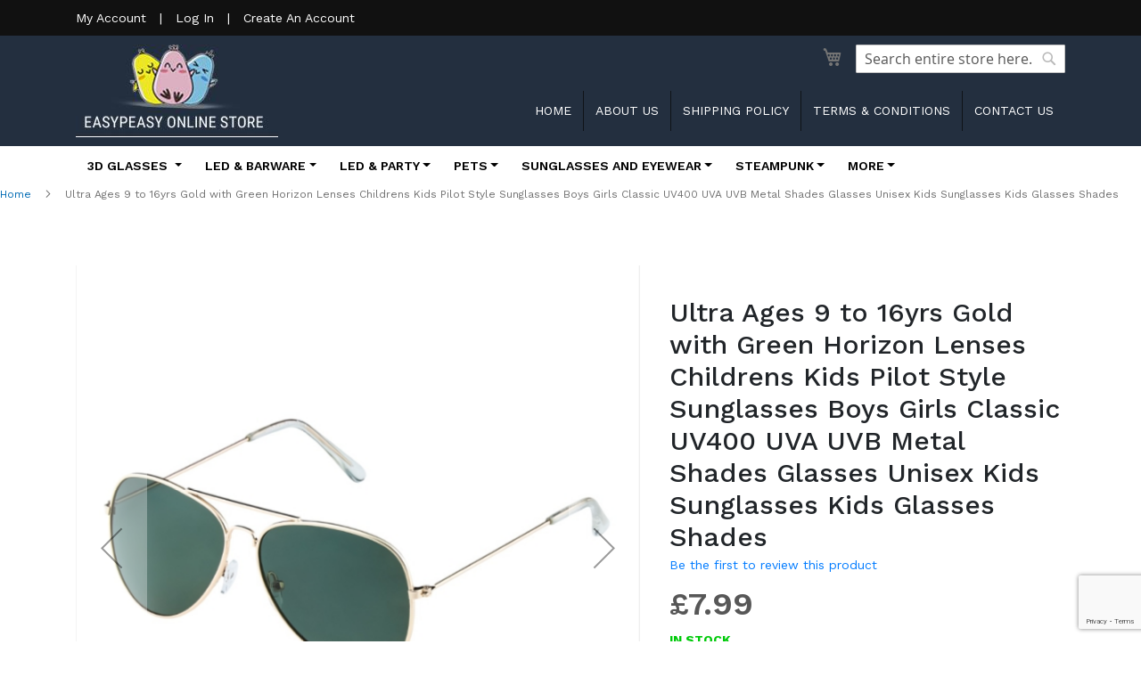

--- FILE ---
content_type: text/html; charset=UTF-8
request_url: https://easypeasyonlinestore.co.uk/sunglasses-eyewear/sunglasses/girls-sunglasses/ultra-ages-9-to-16yrs-gold-with-green-horizon-lenses-childrens-kids-pilot-style-sunglasses-boys-girls-classic-uv400-uva-uvb-metal-shades-glasses-unisex-kids-sunglasses-kids-glasses-shades.html
body_size: 87878
content:
 <!doctype html><html lang="en"><head prefix="og: http://ogp.me/ns# fb: http://ogp.me/ns/fb# product: http://ogp.me/ns/product#"> <script>
    var BASE_URL = 'https://easypeasyonlinestore.co.uk/';
    var require = {
        "baseUrl": "https://easypeasyonlinestore.co.uk/pub/static/frontend/Eshop/easypeasy/en_GB"
    };</script> <meta charset="utf-8"/>
<meta name="title" content="Ultra Ages 9 to 16yrs Gold with Green Horizon Lenses Childrens Kids Pilot Style Sunglasses Boys Girls Classic UV400 UVA UVB Metal Shades Glasses Unisex Kids Sunglasses Kids Glasses Shades"/>
<meta name="description" content="Ultra Ages 9 to 16yrs Gold with Green Horizon Lenses Childrens Kids Pilot Style Sunglasses Boys Girls Classic UV400 UVA UVB Metal Shades Glasses Unisex Kids Sunglasses Kids Glasses Shades We are pleased to be able to bring to you our latest range of Child"/>
<meta name="keywords" content="Ultra Ages 9 to 16yrs Gold with Green Horizon Lenses Childrens Kids Pilot Style Sunglasses Boys Girls Classic UV400 UVA UVB Metal Shades Glasses Unisex Kids Sunglasses Kids Glasses Shades"/>
<meta name="robots" content="INDEX,FOLLOW"/>
<meta name="viewport" content="width=device-width, initial-scale=1"/>
<meta name="format-detection" content="telephone=no"/>
<meta name="p:domain_verify" content="pinterest-site-verification=1b3a4cf87ac24d2815b8b3ae19cd38af"/>
<title>Ultra Ages 9 to 16yrs Gold with Green Horizon Lenses Childrens Kids Pilot Style Sunglasses Boys Girls Classic UV400 UVA UVB Metal Shades Glasses Unisex Kids Sunglasses Kids Glasses Shades</title>
<!-- Product Structured Data by Mageplaza SEO--><script type="application/ld+json">{
    "@context": "http:\/\/schema.org\/",
    "@type": "Product",
    "name": "Ultra Ages 9 to 16yrs Gold with Green Horizon Lenses Childrens Kids Pilot Style Sunglasses Boys Girls Classic UV400 UVA UVB Metal Shades Glasses Unisex Kids Sunglasses Kids Glasses Shades",
    "description": "We are pleased to be able to bring to you our latest range of Childrens Pilot style sunglasses for children, if you are looking for girls sunglasses or boys sunglasses then these are perfect and are available in a variety of colours including Silver with Silver mirrored lenses, Silver with Smoked Lenses, Silver with Red Flip Style Lenses, Silver with Pink Flip Style Lenses and Silver with Blue Flip Style Lenses, fashionable and durable and will give your children hours of fun whilst offering them protection from damaging UV rays. \r\n\r\nWe have two great size options 3 to 9 years and then 9 to 16yrs for our junior range as well as a variety of boys styles and girls glasses which have cute flower motifs on them and which are unique to our brand\r\n\r\nIt is important to make sure kids have their eyes protected from the sun and with these classic children sunglasses being a fun cool fashionable style this encourages your children to wear them offering protection at a fantastic price. Unisex in design these glasses are kids sunglasses girls will love or equally kids sunglasses boys will love and with a microfiber carry pouch and cleaning cloth you can be sure they are protected from scratches when not in use\r\n\r\nFilter Category 3: General Purpose kids sun glasses\r\nGlasses conform to ISO 12312-1:2013 standards\r\nWarning: These sunglasses are not for direct observation of the sun\r\nNot for protection against artificial sources eg, Solaria\r\nNot for use in driving in Twilight or night or under conditions of dull light",
    "sku": "TEENGOLGGREENPILO",
    "url": "https:\/\/easypeasyonlinestore.co.uk\/ultra-ages-9-to-16yrs-gold-with-green-horizon-lenses-childrens-kids-pilot-style-sunglasses-boys-girls-classic-uv400-uva-uvb-metal-shades-glasses-unisex-kids-sunglasses-kids-glasses-shades.html",
    "image": "https:\/\/easypeasyonlinestore.co.uk\/pub\/media\/catalog\/product\/1\/-\/1-b_5.jpg",
    "offers": {
        "@type": "Offer",
        "priceCurrency": "GBP",
        "price": 7.99,
        "itemOffered": 395,
        "availability": "http:\/\/schema.org\/InStock",
        "url": "https:\/\/easypeasyonlinestore.co.uk\/ultra-ages-9-to-16yrs-gold-with-green-horizon-lenses-childrens-kids-pilot-style-sunglasses-boys-girls-classic-uv400-uva-uvb-metal-shades-glasses-unisex-kids-sunglasses-kids-glasses-shades.html"
    },
    "gtin8": "gtin8",
    "brand": {
        "@type": "Thing",
        "name": "Ultra"
    },
    "review": [
        {
            "@type": "Review",
            "author": "Easy Peasy"
        }
    ],
    "aggregateRating": {
        "@type": "AggregateRating",
        "bestRating": 100,
        "worstRating": 0,
        "ratingValue": "100",
        "reviewCount": "45"
    }
}</script>    <link rel="stylesheet" type="text/css" media="all" href="https://easypeasyonlinestore.co.uk/pub/static/_cache/merged/99df01230440ccbbbefc1ba22f0af9d5.min.css" />
<link rel="stylesheet" type="text/css" media="screen and (min-width: 768px)" href="https://easypeasyonlinestore.co.uk/pub/static/frontend/Eshop/easypeasy/en_GB/css/styles-l.min.css" />
<link rel="stylesheet" type="text/css" media="print" href="https://easypeasyonlinestore.co.uk/pub/static/frontend/Eshop/easypeasy/en_GB/css/print.min.css" />
<script type="text/javascript" src="https://easypeasyonlinestore.co.uk/pub/static/_cache/merged/3d2290209f650a885317c73846ec874f.min.js"></script>
<link rel="preload" as="font" crossorigin="anonymous" href="https://easypeasyonlinestore.co.uk/pub/static/frontend/Eshop/easypeasy/en_GB/fonts/opensans/light/opensans-300.woff2" />
<link rel="preload" as="font" crossorigin="anonymous" href="https://easypeasyonlinestore.co.uk/pub/static/frontend/Eshop/easypeasy/en_GB/fonts/opensans/regular/opensans-400.woff2" />
<link rel="preload" as="font" crossorigin="anonymous" href="https://easypeasyonlinestore.co.uk/pub/static/frontend/Eshop/easypeasy/en_GB/fonts/opensans/semibold/opensans-600.woff2" />
<link rel="preload" as="font" crossorigin="anonymous" href="https://easypeasyonlinestore.co.uk/pub/static/frontend/Eshop/easypeasy/en_GB/fonts/opensans/bold/opensans-700.woff2" />
<link rel="preload" as="font" crossorigin="anonymous" href="https://easypeasyonlinestore.co.uk/pub/static/frontend/Eshop/easypeasy/en_GB/fonts/Luma-Icons.woff2" />
<link rel="canonical" href="https://easypeasyonlinestore.co.uk/ultra-ages-9-to-16yrs-gold-with-green-horizon-lenses-childrens-kids-pilot-style-sunglasses-boys-girls-classic-uv400-uva-uvb-metal-shades-glasses-unisex-kids-sunglasses-kids-glasses-shades.html" />
<link rel="icon" type="image/x-icon" href="https://easypeasyonlinestore.co.uk/pub/media/favicon/stores/1/favicon.png" />
<link rel="shortcut icon" type="image/x-icon" href="https://easypeasyonlinestore.co.uk/pub/media/favicon/stores/1/favicon.png" />
<meta name="facebook-domain-verification" content="gxnw4oo7wnnj9qd3gu9ipikqyv4as2" />
<!-- Facebook Pixel Code -->
<script>
!function(f,b,e,v,n,t,s)
{if(f.fbq)return;n=f.fbq=function(){n.callMethod?
n.callMethod.apply(n,arguments):n.queue.push(arguments)};
if(!f._fbq)f._fbq=n;n.push=n;n.loaded=!0;n.version='2.0';
n.queue=[];t=b.createElement(e);t.async=1;
t.src=v;s=b.getElementsByTagName(e)[0];
s.parentNode.insertBefore(t,s)}(window, document,'script',
'https://connect.facebook.net/en_US/fbevents.js');
fbq('init', '1818185618458036');
fbq('track', 'PageView');
</script>
<noscript><img height="1" width="1" style="display:none"
src="https://www.facebook.com/tr?id=1818185618458036&ev=PageView&noscript=1"
/></noscript>
<!-- End Facebook Pixel Code -->
<meta property="fb:pages" content="116146900054598" />
<meta name="p:domain_verify" content="1b3a4cf87ac24d2815b8b3ae19cd38af"/>
<meta name="google-site-verification" content="dseQgy29D7rAS5sczG3yosZ9zA5z8GbhcLBfqKqKs18" />

<!-- Clarity tracking code for https://easypeasyonlinestore.co.uk/ --><script> 
setTimeout(function(){
   (function(c,l,a,r,i,t,y){        c[a]=c[a]||function(){(c[a].q=c[a].q||[]).push(arguments)};        t=l.createElement(r);t.async=1;t.src="https://www.clarity.ms/tag/"+i+"?ref=bwt";        y=l.getElementsByTagName(r)[0];y.parentNode.insertBefore(t,y);    })(window, document, "clarity", "script", "76ajwbp0ps");
}, 8000);
</script>      <!-- BEGIN GOOGLE ANALYTICS CODE --><script type="text/x-magento-init">
{
    "*": {
        "Magento_GoogleAnalytics/js/google-analytics": {
            "isCookieRestrictionModeEnabled": 0,
            "currentWebsite": 1,
            "cookieName": "user_allowed_save_cookie",
            "ordersTrackingData": [],
            "pageTrackingData": {"optPageUrl":"","isAnonymizedIpActive":false,"accountId":"UA-132921834-1"}        }
    }
}</script><!-- END GOOGLE ANALYTICS CODE --> <script type="text/x-magento-init">
        {
            "*": {
                "Magento_PageCache/js/form-key-provider": {
                    "isPaginationCacheEnabled":
                        0                }
            }
        }</script> <script> document.addEventListener("DOMContentLoaded", function() { var apiKey = "ak_kt8hzi6fw9NKBchkOo7Z6gh0VHUVo"; var postcodeLookup = true; var autocomplete = true; var removeOrganisation = false; var hoistCountry = true; var populateCounty = false; var autocompleteOverride = {}; var postcodeLookupOverride = {}; var enabled = true; var customFields = []; if (enabled === false) return; window.idpcConfig = { apiKey: apiKey, postcodeLookup: postcodeLookup, autocomplete: autocomplete, populateCounty: populateCounty, removeOrganisation: removeOrganisation, hoistCountry: hoistCountry, autocompleteOverride: autocompleteOverride, postcodeLookupOverride: postcodeLookupOverride, customFields: customFields }; window.idpcStart(); }); </script> <meta property="og:type" content="product" /><meta property="og:title" content="Ultra&#x20;Ages&#x20;9&#x20;to&#x20;16yrs&#x20;Gold&#x20;with&#x20;Green&#x20;Horizon&#x20;Lenses&#x20;Childrens&#x20;Kids&#x20;Pilot&#x20;Style&#x20;Sunglasses&#x20;Boys&#x20;Girls&#x20;Classic&#x20;UV400&#x20;UVA&#x20;UVB&#x20;Metal&#x20;Shades&#x20;Glasses&#x20;Unisex&#x20;Kids&#x20;Sunglasses&#x20;Kids&#x20;Glasses&#x20;Shades" /><meta property="og:image" content="https://easypeasyonlinestore.co.uk/pub/media/catalog/product/cache/6b78ac9ed927a3c2db42a3c84dab4ce5/1/-/1-b_5.jpg" /><meta property="og:description" content="Ultra&#x20;Ages&#x20;9&#x20;to&#x20;16yrs&#x20;Gold&#x20;with&#x20;Green&#x20;Horizon&#x20;Lenses&#x20;Childrens&#x20;Kids&#x20;Pilot&#x20;Style&#x20;Sunglasses&#x20;Boys&#x20;Girls&#x20;Classic&#x20;UV400&#x20;UVA&#x20;UVB&#x20;Metal&#x20;Shades&#x20;Glasses&#x20;Unisex&#x20;Kids&#x20;Sunglasses&#x20;Kids&#x20;Glasses&#x20;Shades" /><meta property="og:url" content="https://easypeasyonlinestore.co.uk/ultra-ages-9-to-16yrs-gold-with-green-horizon-lenses-childrens-kids-pilot-style-sunglasses-boys-girls-classic-uv400-uva-uvb-metal-shades-glasses-unisex-kids-sunglasses-kids-glasses-shades.html" /> <meta property="product:price:amount" content="7.99"/> <meta property="product:price:currency" content="GBP"/> </head><body data-container="body" data-mage-init='{"loaderAjax": {}, "loader": { "icon": "https://easypeasyonlinestore.co.uk/pub/static/frontend/Eshop/easypeasy/en_GB/images/loader-2.gif"}}' id="html-body" class="catalog-product-view product-ultra-ages-9-to-16yrs-gold-with-green-horizon-lenses-childrens-kids-pilot-style-sunglasses-boys-girls-classic-uv400-uva-uvb-metal-shades-glasses-unisex-kids-sunglasses-kids-glasses-shades categorypath-sunglasses-eyewear-sunglasses-girls-sunglasses category-girls-sunglasses page-layout-1column">        <script type="text/x-magento-init">
    {
        "*": {
            "Magento_PageBuilder/js/widget-initializer": {
                "config": {"[data-content-type=\"slider\"][data-appearance=\"default\"]":{"Magento_PageBuilder\/js\/content-type\/slider\/appearance\/default\/widget":false},"[data-content-type=\"map\"]":{"Magento_PageBuilder\/js\/content-type\/map\/appearance\/default\/widget":false},"[data-content-type=\"row\"]":{"Magento_PageBuilder\/js\/content-type\/row\/appearance\/default\/widget":false},"[data-content-type=\"tabs\"]":{"Magento_PageBuilder\/js\/content-type\/tabs\/appearance\/default\/widget":false},"[data-content-type=\"slide\"]":{"Magento_PageBuilder\/js\/content-type\/slide\/appearance\/default\/widget":{"buttonSelector":".pagebuilder-slide-button","showOverlay":"hover","dataRole":"slide"}},"[data-content-type=\"banner\"]":{"Magento_PageBuilder\/js\/content-type\/banner\/appearance\/default\/widget":{"buttonSelector":".pagebuilder-banner-button","showOverlay":"hover","dataRole":"banner"}},"[data-content-type=\"buttons\"]":{"Magento_PageBuilder\/js\/content-type\/buttons\/appearance\/inline\/widget":false},"[data-content-type=\"products\"][data-appearance=\"carousel\"]":{"Magento_PageBuilder\/js\/content-type\/products\/appearance\/carousel\/widget":false}},
                "breakpoints": {"desktop":{"label":"Desktop","stage":true,"default":true,"class":"desktop-switcher","icon":"Magento_PageBuilder::css\/images\/switcher\/switcher-desktop.svg","conditions":{"min-width":"1024px"},"options":{"products":{"default":{"slidesToShow":"5"}}}},"tablet":{"conditions":{"max-width":"1024px","min-width":"768px"},"options":{"products":{"default":{"slidesToShow":"4"},"continuous":{"slidesToShow":"3"}}}},"mobile":{"label":"Mobile","stage":true,"class":"mobile-switcher","icon":"Magento_PageBuilder::css\/images\/switcher\/switcher-mobile.svg","media":"only screen and (max-width: 767px)","conditions":{"max-width":"767px","min-width":"640px"},"options":{"products":{"default":{"slidesToShow":"3"}}}},"mobile-small":{"conditions":{"max-width":"640px"},"options":{"products":{"default":{"slidesToShow":"2"},"continuous":{"slidesToShow":"1"}}}}}            }
        }
    }</script>  <div class="cookie-status-message" id="cookie-status">The store will not work correctly when cookies are disabled.</div> <script type="text&#x2F;javascript">document.querySelector("#cookie-status").style.display = "none";</script> <script type="text/x-magento-init">
    {
        "*": {
            "cookieStatus": {}
        }
    }</script>  <script type="text/x-magento-init">
    {
        "*": {
            "mage/cookies": {
                "expires": null,
                "path": "/",
                "domain": ".easypeasyonlinestore.co.uk",
                "secure": false,
                "lifetime": "3600"
            }
        }
    }</script>   <noscript><div class="message global noscript"><div class="content"><p><strong>JavaScript seems to be disabled in your browser.</strong> <span>For the best experience on our site, be sure to turn on Javascript in your browser.</span></p></div></div></noscript>    <script> window.cookiesConfig = window.cookiesConfig || {}; window.cookiesConfig.secure = true; </script> <script>    require.config({
        map: {
            '*': {
                wysiwygAdapter: 'mage/adminhtml/wysiwyg/tiny_mce/tinymceAdapter'
            }
        }
    });</script> <script>    require.config({
        paths: {
            googleMaps: 'https\u003A\u002F\u002Fmaps.googleapis.com\u002Fmaps\u002Fapi\u002Fjs\u003Fv\u003D3.56\u0026key\u003D'
        },
        config: {
            'Magento_PageBuilder/js/utils/map': {
                style: '',
            },
            'Magento_PageBuilder/js/content-type/map/preview': {
                apiKey: '',
                apiKeyErrorMessage: 'You\u0020must\u0020provide\u0020a\u0020valid\u0020\u003Ca\u0020href\u003D\u0027https\u003A\u002F\u002Feasypeasyonlinestore.co.uk\u002Fadminhtml\u002Fsystem_config\u002Fedit\u002Fsection\u002Fcms\u002F\u0023cms_pagebuilder\u0027\u0020target\u003D\u0027_blank\u0027\u003EGoogle\u0020Maps\u0020API\u0020key\u003C\u002Fa\u003E\u0020to\u0020use\u0020a\u0020map.'
            },
            'Magento_PageBuilder/js/form/element/map': {
                apiKey: '',
                apiKeyErrorMessage: 'You\u0020must\u0020provide\u0020a\u0020valid\u0020\u003Ca\u0020href\u003D\u0027https\u003A\u002F\u002Feasypeasyonlinestore.co.uk\u002Fadminhtml\u002Fsystem_config\u002Fedit\u002Fsection\u002Fcms\u002F\u0023cms_pagebuilder\u0027\u0020target\u003D\u0027_blank\u0027\u003EGoogle\u0020Maps\u0020API\u0020key\u003C\u002Fa\u003E\u0020to\u0020use\u0020a\u0020map.'
            },
        }
    });</script><script>
    require.config({
        shim: {
            'Magento_PageBuilder/js/utils/map': {
                deps: ['googleMaps']
            }
        }
    });</script><div class="page-wrapper"><header class="page-header"> <div class="fluid-container topbar-container"><div class="container"><div class="row"><div class="col-12">  <a href="https://easypeasyonlinestore.co.uk/customer/account">My Account</a> | <a href="https://easypeasyonlinestore.co.uk/customer/account/login">Log In</a> | <a href="https://easypeasyonlinestore.co.uk/customer/account/create">Create An Account</a> </div></div></div></div><div class="fluid-container logo-container"><div class="container"><div class="row"><div class="col-5 col-md-3"><a href="https://easypeasyonlinestore.co.uk/"><img class="img-responsive" src="https://easypeasyonlinestore.co.uk/pub/static/frontend/Eshop/easypeasy/en_GB/imgs/logo.JPG"></a></div><div class="col-7 col-md-9 col-sm-9"><div class="row"><div class="col-12 col-md-12">  <div class="block block-search"><div class="block block-title"><strong>Search</strong></div><div class="block block-content"><form class="form minisearch" id="search_mini_form" action="https://easypeasyonlinestore.co.uk/catalogsearch/result/" method="get"> <div class="field search"><label class="label" for="search" data-role="minisearch-label"><span>Search</span></label> <div class="control"><input id="search" data-mage-init='{ "quickSearch": { "formSelector": "#search_mini_form", "url": "https://easypeasyonlinestore.co.uk/search/ajax/suggest/", "destinationSelector": "#search_autocomplete", "minSearchLength": "3" } }' type="text" name="q" value="" placeholder="Search&#x20;entire&#x20;store&#x20;here..." class="input-text" maxlength="128" role="combobox" aria-haspopup="false" aria-autocomplete="both" autocomplete="off" aria-expanded="false"/><div id="search_autocomplete" class="search-autocomplete"></div> <div class="nested"><a class="action advanced" href="https://easypeasyonlinestore.co.uk/catalogsearch/advanced/" data-action="advanced-search">Advanced Search</a></div></div></div><div class="actions"><button type="submit" title="Search" class="action search" aria-label="Search" ><span>Search</span></button></div></form></div></div>   <div data-block="minicart" class="minicart-wrapper cart"><a class="action showcart" href="https://easypeasyonlinestore.co.uk/checkout/cart/" data-bind="scope: 'minicart_content'"></a>  <div class="block block-minicart" data-role="dropdownDialog" data-mage-init='{"dropdownDialog":{ "appendTo":"[data-block=minicart]", "triggerTarget":".showcart", "timeout": "2000", "closeOnMouseLeave": false, "closeOnEscape": true, "triggerClass":"active", "parentClass":"active", "buttons":[]}}'><div id="minicart-content-wrapper" data-bind="scope: 'minicart_content'"><!-- ko template: getTemplate() --><!-- /ko --></div></div> <script>
        window.checkout = {"shoppingCartUrl":"https:\/\/easypeasyonlinestore.co.uk\/checkout\/cart\/","checkoutUrl":"https:\/\/easypeasyonlinestore.co.uk\/checkout\/","updateItemQtyUrl":"https:\/\/easypeasyonlinestore.co.uk\/checkout\/sidebar\/updateItemQty\/","removeItemUrl":"https:\/\/easypeasyonlinestore.co.uk\/checkout\/sidebar\/removeItem\/","imageTemplate":"Magento_Catalog\/product\/image_with_borders","baseUrl":"https:\/\/easypeasyonlinestore.co.uk\/","minicartMaxItemsVisible":5,"websiteId":"1","maxItemsToDisplay":10,"storeId":"1","storeGroupId":"1","agreementIds":["1"],"payPalBraintreeClientToken":"","customerLoginUrl":"https:\/\/easypeasyonlinestore.co.uk\/customer\/account\/login\/","isRedirectRequired":false,"autocomplete":"off","captcha":{"user_login":{"isCaseSensitive":false,"imageHeight":50,"imageSrc":"","refreshUrl":"https:\/\/easypeasyonlinestore.co.uk\/captcha\/refresh\/","isRequired":false,"timestamp":1770129698}}};</script><script type="text/x-magento-init">
    {
        "[data-block='minicart']": {
            "Magento_Ui/js/core/app": {"components":{"minicart_content":{"children":{"subtotal.container":{"children":{"subtotal":{"children":{"subtotal.totals":{"config":{"display_cart_subtotal_incl_tax":0,"display_cart_subtotal_excl_tax":1,"template":"Magento_Tax\/checkout\/minicart\/subtotal\/totals"},"children":{"subtotal.totals.msrp":{"component":"Magento_Msrp\/js\/view\/checkout\/minicart\/subtotal\/totals","config":{"displayArea":"minicart-subtotal-hidden","template":"Magento_Msrp\/checkout\/minicart\/subtotal\/totals"}}},"component":"Magento_Tax\/js\/view\/checkout\/minicart\/subtotal\/totals"}},"component":"uiComponent","config":{"template":"Magento_Checkout\/minicart\/subtotal"}},"payment_method_messaging_element_minicart":{"component":"StripeIntegration_Payments\/js\/view\/checkout\/cart\/payment_method_messaging_element_minicart","config":{"template":"StripeIntegration_Payments\/checkout\/cart\/payment_method_messaging_element_minicart","selector":"payment-method-messaging-element-minicart"}}},"component":"uiComponent","config":{"displayArea":"subtotalContainer"}},"item.renderer":{"component":"Magento_Checkout\/js\/view\/cart-item-renderer","config":{"displayArea":"defaultRenderer","template":"Magento_Checkout\/minicart\/item\/default"},"children":{"item.image":{"component":"Magento_Catalog\/js\/view\/image","config":{"template":"Magento_Catalog\/product\/image","displayArea":"itemImage"}},"checkout.cart.item.price.sidebar":{"component":"uiComponent","config":{"template":"Magento_Checkout\/minicart\/item\/price","displayArea":"priceSidebar"}}}},"extra_info":{"component":"uiComponent","config":{"displayArea":"extraInfo"},"children":{"paypal_braintree_message":{"component":"PayPal_Braintree\/js\/messages\/mini-cart"}}},"promotion":{"component":"uiComponent","config":{"displayArea":"promotion"}}},"config":{"itemRenderer":{"default":"defaultRenderer","simple":"defaultRenderer","virtual":"defaultRenderer"},"template":"Magento_Checkout\/minicart\/content"},"component":"Magento_Checkout\/js\/view\/minicart"}},"types":[]}        },
        "*": {
            "Magento_Ui/js/block-loader": "https://easypeasyonlinestore.co.uk/pub/static/frontend/Eshop/easypeasy/en_GB/images/loader-1.gif"
        }
    }</script></div></div><div class="col-12 col-md-12"><nav class="navbar navbar-expand-lg top-menu"><button class="navbar-toggler" type="button" data-toggle="collapse" data-target="#navbar" aria-controls="navbar" aria-expanded="false" aria-label="Toggle navigation"><i class="fas fa-align-right"></i></button> <div class="collapse navbar-collapse" id="navbar"><ul class="navbar-nav"><li class="nav-item"><a class="nav-link" href="https://easypeasyonlinestore.co.uk/">Home</a></li> <li class="nav-item"><a class="nav-link" href="https://easypeasyonlinestore.co.uk/about-us">About us</i></a></li> <li class="nav-item"><a class="nav-link" href="https://easypeasyonlinestore.co.uk/delivery-information">Shipping Policy</a></li> <li class="nav-item"><a class="nav-link" href="https://easypeasyonlinestore.co.uk/terms-conditions">Terms & Conditions</a></li> <li class="nav-item"><a class="nav-link" href="https://easypeasyonlinestore.co.uk/contact">Contact us</a></li></ul></div></nav></div></div></div></div></div></div><div class="fluid-container menu-container"><div class="container"><div class="row"><div class="col-12 col-md-12"><nav class="navbar navbar-expand-lg"><button class="navbar-toggler" type="button" data-toggle="collapse" data-target="#navbar-menu" aria-controls="navbar-menu" aria-expanded="false" aria-label="Toggle navigation"><i class="fas fa-align-right"></i></button> <div class="collapse navbar-collapse" id="navbar-menu"><ul class="navbar-nav"> <li class="nav-item dropdown"><a class="nav-link dropdown-toggle" href="https://easypeasyonlinestore.co.uk/3d-glasses.html" id="navbarDropdown" role="button" data-toggle="dropdown" aria-haspopup="true" aria-expanded="false">3D Glasses </a> <div class="dropdown-menu" aria-labelledby="navbarDropdown"> <div class="level-2"> <a class="dropdown-item" href="https://easypeasyonlinestore.co.uk/3d-glasses/adults-passive-3d-glasses.html">Adults Passive 3D Glasses</a> </div> <div class="level-2"> <a class="dropdown-item" href="https://easypeasyonlinestore.co.uk/3d-glasses/childrens-passive-3d-glasses.html">Childrens Passive 3D Glasses</a> </div> <div class="level-2"> <a class="dropdown-item" href="https://easypeasyonlinestore.co.uk/3d-glasses/adults-active-shutter-3d-glasses.html">Adults Active Shutter 3D Glasses</a> </div> <div class="level-2"> <a class="dropdown-item" href="https://easypeasyonlinestore.co.uk/3d-glasses/childrens-active-shutter-3d-glasses.html">Childrens Active Shutter 3D Glasses</a> </div> <div class="level-2"> <a class="dropdown-item" href="https://easypeasyonlinestore.co.uk/3d-glasses/dlp-link.html">DLP Link</a> </div></div></li>    <li class="nav-item dropdown"><a class="nav-link dropdown-toggle" href="https://easypeasyonlinestore.co.uk/led-glassware.html" id="navbarDropdown" role="button" data-toggle="dropdown" aria-haspopup="true" aria-expanded="false">LED & Barware</a> <div class="dropdown-menu" aria-labelledby="navbarDropdown"> <div class="level-2"> <a class="dropdown-item" href="https://easypeasyonlinestore.co.uk/led-glassware/led-drinking-glasses.html">LED Drinking Glasses</a> </div> <div class="level-2"> <a class="dropdown-item" href="https://easypeasyonlinestore.co.uk/led-glassware/led-ice-cubes.html">LED Ice Cubes</a> </div> <div class="level-2"> <a class="dropdown-item" href="https://easypeasyonlinestore.co.uk/led-glassware/led-jugs.html">LED Jugs</a> </div></div></li>    <li class="nav-item dropdown"><a class="nav-link dropdown-toggle" href="https://easypeasyonlinestore.co.uk/led-items.html" id="navbarDropdown" role="button" data-toggle="dropdown" aria-haspopup="true" aria-expanded="false">LED & Party</a> <div class="dropdown-menu" aria-labelledby="navbarDropdown"> <div class="level-2"> <a class="dropdown-item" href="https://easypeasyonlinestore.co.uk/led-items/el-wire-glasses-and-masks.html">EL Wire Glasses and Masks</a> </div> <div class="level-2"> <a class="dropdown-item" href="https://easypeasyonlinestore.co.uk/led-items/led-balls.html">LED Balls</a> </div> <div class="level-2"> <a class="dropdown-item" href="https://easypeasyonlinestore.co.uk/led-items/led-bracelets.html">LED Bracelets</a> </div> <div class="level-2"> <a class="dropdown-item" href="https://easypeasyonlinestore.co.uk/led-items/led-clip-on-safety-lights.html">LED Clip On Safety Lights</a> </div> <div class="level-2"> <a class="dropdown-item" href="https://easypeasyonlinestore.co.uk/led-items/led-foam-sticks.html">LED Foam and Glow Sticks</a> </div> <div class="level-2"> <a class="dropdown-item" href="https://easypeasyonlinestore.co.uk/led-items/led-shoelaces.html">LED Shoelaces</a> </div> <div class="level-2"> <a class="dropdown-item" href="https://easypeasyonlinestore.co.uk/led-items/led-shutter-glasses.html">LED Shutter Glasses</a> </div> <div class="level-2"> <a class="dropdown-item" href="https://easypeasyonlinestore.co.uk/led-items/halloween-masks.html">Halloween Masks and Prop Weapons <i class="fas fa-caret-down"></i></a> <div class="submenu"> <a class="dropdown-item level-3" href="https://easypeasyonlinestore.co.uk/led-items/halloween-masks/halloween-masks.html">Halloween Masks</a>  <a class="dropdown-item level-3" href="https://easypeasyonlinestore.co.uk/led-items/halloween-masks/halloween-plastic-weapons.html">Halloween Plastic Weapons</a> </div></div> <div class="level-2"> <a class="dropdown-item" href="https://easypeasyonlinestore.co.uk/led-items/keyrings-chains.html">Keyrings/Chains</a> </div> <div class="level-2"> <a class="dropdown-item" href="https://easypeasyonlinestore.co.uk/led-items/metal-drinking-straws.html">Metal Drinking Straws <i class="fas fa-caret-down"></i></a> <div class="submenu"> <a class="dropdown-item level-3" href="https://easypeasyonlinestore.co.uk/led-items/metal-drinking-straws/curved-drinking-straws.html">Curved Drinking Straws</a>  <a class="dropdown-item level-3" href="https://easypeasyonlinestore.co.uk/led-items/metal-drinking-straws/straight-drinking-straws.html">Straight Drinking Straws</a> </div></div> <div class="level-2"> <a class="dropdown-item" href="https://easypeasyonlinestore.co.uk/led-items/passport-holders.html">Passport Holders <i class="fas fa-caret-down"></i></a> <div class="submenu"> <a class="dropdown-item level-3" href="https://easypeasyonlinestore.co.uk/led-items/passport-holders/childrens.html">Childrens</a>  <a class="dropdown-item level-3" href="https://easypeasyonlinestore.co.uk/led-items/passport-holders/adults.html">Adults</a> </div></div> <div class="level-2"> <a class="dropdown-item" href="https://easypeasyonlinestore.co.uk/led-items/party-props-photo-booth.html">Party Props/Photo-booth</a> </div> <div class="level-2"> <a class="dropdown-item" href="https://easypeasyonlinestore.co.uk/led-items/seasonal.html">Christmas Stockings Hats and Sacks <i class="fas fa-caret-down"></i></a> <div class="submenu"> <a class="dropdown-item level-3" href="https://easypeasyonlinestore.co.uk/led-items/seasonal/christmas.html">Christmas Accessories</a>  <a class="dropdown-item level-3" href="https://easypeasyonlinestore.co.uk/led-items/seasonal/christmas-hats.html">Christmas Hats and Headwear</a>  <a class="dropdown-item level-3" href="https://easypeasyonlinestore.co.uk/led-items/seasonal/christmas-stockings.html">Christmas Stockings</a>  <a class="dropdown-item level-3" href="https://easypeasyonlinestore.co.uk/led-items/seasonal/christmas-sacks.html">Christmas Sacks</a> </div></div> <div class="level-2"> <a class="dropdown-item" href="https://easypeasyonlinestore.co.uk/led-items/led-wands-and-spinners.html">LED Wands and Spinners</a> </div> <div class="level-2"> <a class="dropdown-item" href="https://easypeasyonlinestore.co.uk/led-items/led-waist-bag-belt.html">LED Waist Bag/Belt</a> </div> <div class="level-2"> <a class="dropdown-item" href="https://easypeasyonlinestore.co.uk/led-items/led-running-armbands.html">LED Running Armbands</a> </div> <div class="level-2"> <a class="dropdown-item" href="https://easypeasyonlinestore.co.uk/led-items/led-light-up-gloves.html">LED Light Up Gloves</a> </div></div></li>    <li class="nav-item dropdown"><a class="nav-link dropdown-toggle" href="https://easypeasyonlinestore.co.uk/pet-and-pet-safety.html" id="navbarDropdown" role="button" data-toggle="dropdown" aria-haspopup="true" aria-expanded="false">Pets</a> <div class="dropdown-menu" aria-labelledby="navbarDropdown"> <div class="level-2"> <a class="dropdown-item" href="https://easypeasyonlinestore.co.uk/pet-and-pet-safety/dog-car-safety-belts.html">Dog Car Safety Belts</a> </div> <div class="level-2"> <a class="dropdown-item" href="https://easypeasyonlinestore.co.uk/pet-and-pet-safety/dog-and-cat-beds.html">Dog and Cat Beds</a> </div> <div class="level-2"> <a class="dropdown-item" href="https://easypeasyonlinestore.co.uk/pet-and-pet-safety/led-dog-collar.html">LED Dog Collar</a> </div> <div class="level-2"> <a class="dropdown-item" href="https://easypeasyonlinestore.co.uk/pet-and-pet-safety/led-dog-harnesses.html">LED Dog Harnesses</a> </div> <div class="level-2"> <a class="dropdown-item" href="https://easypeasyonlinestore.co.uk/pet-and-pet-safety/led-dog-leads.html">LED Dog Leads</a> </div> <div class="level-2"> <a class="dropdown-item" href="https://easypeasyonlinestore.co.uk/pet-and-pet-safety/pet-toys-balls.html">Pet Toys/Balls</a> </div></div></li>    <li class="nav-item dropdown"><a class="nav-link dropdown-toggle" href="https://easypeasyonlinestore.co.uk/sunglasses-eyewear.html" id="navbarDropdown" role="button" data-toggle="dropdown" aria-haspopup="true" aria-expanded="false">Sunglasses and Eyewear</a> <div class="dropdown-menu" aria-labelledby="navbarDropdown"> <div class="level-2"> <a class="dropdown-item" href="https://easypeasyonlinestore.co.uk/sunglasses-eyewear/anti-blue-light-glasses.html">Anti Blue Light Glasses <i class="fas fa-caret-down"></i></a> <div class="submenu"> <a class="dropdown-item level-3" href="https://easypeasyonlinestore.co.uk/sunglasses-eyewear/anti-blue-light-glasses/adults-anti-blue-light-glasses.html">Adults Anti Blue Light Glasses</a>  <a class="dropdown-item level-3" href="https://easypeasyonlinestore.co.uk/sunglasses-eyewear/anti-blue-light-glasses/childrens-anti-blue-light-glasses.html">Childrens Anti Blue Light Glasses</a> </div></div> <div class="level-2"> <a class="dropdown-item" href="https://easypeasyonlinestore.co.uk/sunglasses-eyewear/costume-glasses.html">Costume Glasses <i class="fas fa-caret-down"></i></a> <div class="submenu"> <a class="dropdown-item level-3" href="https://easypeasyonlinestore.co.uk/sunglasses-eyewear/costume-glasses/adult-costume-glasses.html">Adult Costume Glasses</a>  <a class="dropdown-item level-3" href="https://easypeasyonlinestore.co.uk/sunglasses-eyewear/costume-glasses/childrens-costume-glasses.html">Childrens Costume Glasses</a> </div></div> <div class="level-2"> <a class="dropdown-item" href="https://easypeasyonlinestore.co.uk/sunglasses-eyewear/night-driving-glasses-polorised.html">Night Driving Glasses Polorised</a> </div> <div class="level-2"> <a class="dropdown-item" href="https://easypeasyonlinestore.co.uk/sunglasses-eyewear/reading-led-glasses.html">Reading Glasses</a> </div> <div class="level-2"> <a class="dropdown-item" href="https://easypeasyonlinestore.co.uk/sunglasses-eyewear/sunglasses.html">Sunglasses <i class="fas fa-caret-down"></i></a> <div class="submenu"> <a class="dropdown-item level-3" href="https://easypeasyonlinestore.co.uk/sunglasses-eyewear/sunglasses/boys-sunglasses.html">Boys Sunglasses</a>  <a class="dropdown-item level-3" href="https://easypeasyonlinestore.co.uk/sunglasses-eyewear/sunglasses/girls-sunglasses.html">Girls Sunglasses</a>  <a class="dropdown-item level-3" href="https://easypeasyonlinestore.co.uk/sunglasses-eyewear/sunglasses/flip-up.html">Flip Up</a>  <a class="dropdown-item level-3" href="https://easypeasyonlinestore.co.uk/sunglasses-eyewear/sunglasses/mens-sunglasses.html">Mens Sunglasses</a>  <a class="dropdown-item level-3" href="https://easypeasyonlinestore.co.uk/sunglasses-eyewear/sunglasses/womens-sunglasses.html">Womens Sunglasses</a>  <a class="dropdown-item level-3" href="https://easypeasyonlinestore.co.uk/sunglasses-eyewear/sunglasses/shutter.html">Shutter/Blinder Style</a>  <a class="dropdown-item level-3" href="https://easypeasyonlinestore.co.uk/sunglasses-eyewear/sunglasses/hd-pov-camera-glasses.html">Hd Pov Camera Glasses</a>  <a class="dropdown-item level-3" href="https://easypeasyonlinestore.co.uk/sunglasses-eyewear/sunglasses/mp3-music-phone-glasses.html">MP3 Music/Phone Glasses</a> </div></div> <div class="level-2"> <a class="dropdown-item" href="https://easypeasyonlinestore.co.uk/sunglasses-eyewear/pouches-and-cleaning-cloths.html">Pouches and Cleaning Cloths</a> </div></div></li>    <li class="nav-item dropdown"><a class="nav-link dropdown-toggle" href="https://easypeasyonlinestore.co.uk/steampunk.html" id="navbarDropdown" role="button" data-toggle="dropdown" aria-haspopup="true" aria-expanded="false">Steampunk</a> <div class="dropdown-menu" aria-labelledby="navbarDropdown"> <div class="level-2"> <a class="dropdown-item" href="https://easypeasyonlinestore.co.uk/steampunk/steampunk-bracelets.html">Steampunk Bracelets</a> </div> <div class="level-2"> <a class="dropdown-item" href="https://easypeasyonlinestore.co.uk/steampunk/steampunk-glasses.html">Steampunk Glasses <i class="fas fa-caret-down"></i></a> <div class="submenu"> <a class="dropdown-item level-3" href="https://easypeasyonlinestore.co.uk/steampunk/steampunk-glasses/goggles.html">Goggles</a> </div></div> <div class="level-2"> <a class="dropdown-item" href="https://easypeasyonlinestore.co.uk/steampunk/steampunk-necklaces.html">Steampunk Necklaces</a> </div></div></li>   <li class="nav-item dropdown"><a class="nav-link dropdown-toggle" href="" id="navbarDropdown" role="button" data-toggle="dropdown" aria-haspopup="true" aria-expanded="false"> More</a> <div class="dropdown-menu" aria-labelledby="navbarDropdown">       <div class="level-2"><a class="dropdown-item" href="https://easypeasyonlinestore.co.uk/sleep-masks.html">Sleep Masks and Slipper Socks</a></div>  <div class="level-2"><a class="dropdown-item" href="https://easypeasyonlinestore.co.uk/leather-bracelets.html">Leather Bracelets</a></div>  <div class="level-2"><a class="dropdown-item" href="https://easypeasyonlinestore.co.uk/home-and-kitchen.html">Home+Bathroom</a></div>  <div class="level-2"><a class="dropdown-item" href="https://easypeasyonlinestore.co.uk/night-light-decals-toys.html">Nightlights and Baby Cards</a></div>  <div class="level-2"><a class="dropdown-item" href="https://easypeasyonlinestore.co.uk/alarm-systems-and-components.html">Tech</a></div>  <div class="level-2"><a class="dropdown-item" href="https://easypeasyonlinestore.co.uk/hot-deals.html">Hot Deals</a></div>  <div class="level-2"><a class="dropdown-item" href="https://easypeasyonlinestore.co.uk/season-deals.html">Season Deals</a></div> </div></li></ul></div></nav></div></div></div></div><script data-ad-client="ca-pub-5189343569608602" async src="https://pagead2.googlesyndication.com/pagead/js/adsbygoogle.js"></script><script type="text/javascript">function loadGoogleAds() {    var scriptTag = document.createElement('script');    scriptTag.setAttribute('src', '//pagead2.googlesyndication.com/pagead/js/adsbygoogle.js');    scriptTag.setAttribute('type', 'text/javascript');    scriptTag.setAttribute('async', 'async');	scriptTag.setAttribute('data-ad-client', 'ca-pub-5189343569608602');    document.body.appendChild(scriptTag);}setTimeout(function(){window.addEventListener("load", loadGoogleAds);}, 8000);</script><div class="panel wrapper"><div class="panel header"> <a class="action skip contentarea" href="#contentarea"><span>Skip to Content</span></a>     <div class="switcher currency switcher-currency" id="switcher-currency"><strong class="label switcher-label"><span>Currency</span></strong> <div class="actions dropdown options switcher-options"><div class="action toggle switcher-trigger" id="switcher-currency-trigger" data-mage-init='{"dropdown":{}}' data-toggle="dropdown" data-trigger-keypress-button="true"><strong class="language-GBP"><span>GBP - British Pound</span></strong></div><ul class="dropdown switcher-dropdown" data-target="dropdown">  <li class="currency-AUD switcher-option"><a href="#" data-post='{"action":"https:\/\/easypeasyonlinestore.co.uk\/directory\/currency\/switch\/","data":{"currency":"AUD","uenc":"[base64]~~"}}'>AUD - Australian Dollar</a></li>      <li class="currency-EUR switcher-option"><a href="#" data-post='{"action":"https:\/\/easypeasyonlinestore.co.uk\/directory\/currency\/switch\/","data":{"currency":"EUR","uenc":"[base64]~~"}}'>EUR - Euro</a></li>    <li class="currency-USD switcher-option"><a href="#" data-post='{"action":"https:\/\/easypeasyonlinestore.co.uk\/directory\/currency\/switch\/","data":{"currency":"USD","uenc":"[base64]~~"}}'>USD - US Dollar</a></li>  </ul></div></div> </div></div><div class="header content"><ul class="compare wrapper"> <li class="item link compare" data-bind="scope: 'compareProducts'" data-role="compare-products-link"><a class="action compare no-display" title="Compare&#x20;Products" data-bind="attr: {'href': compareProducts().listUrl}, css: {'no-display': !compareProducts().count}" >Compare Products <span class="counter qty" data-bind="text: compareProducts().countCaption"></span></a></li> <script type="text/x-magento-init">
{"[data-role=compare-products-link]": {"Magento_Ui/js/core/app": {"components":{"compareProducts":{"component":"Magento_Catalog\/js\/view\/compare-products"}}}}}</script></ul></div></header> <div class="breadcrumbs"></div> <script type="text/x-magento-init">
    {
        ".breadcrumbs": {
            "breadcrumbs": {"categoryUrlSuffix":".html","useCategoryPathInUrl":1,"product":"Ultra Ages 9 to 16yrs Gold with Green Horizon Lenses Childrens Kids Pilot Style Sunglasses Boys Girls Classic UV400 UVA UVB Metal Shades Glasses Unisex Kids Sunglasses Kids Glasses Shades"}        }
    }</script><main id="maincontent" class="page-main"> <a id="contentarea" tabindex="-1"></a><div class="page messages"> <div data-placeholder="messages"></div> <div data-bind="scope: 'messages'"><!-- ko if: cookieMessages && cookieMessages.length > 0 --><div role="alert" data-bind="foreach: { data: cookieMessages, as: 'message' }" class="messages"><div data-bind="attr: { class: 'message-' + message.type + ' ' + message.type + ' message', 'data-ui-id': 'message-' + message.type }"><div data-bind="html: message.text"></div></div></div><!-- /ko --><!-- ko if: messages().messages && messages().messages.length > 0 --><div role="alert" data-bind="foreach: { data: messages().messages, as: 'message' }" class="messages"><div data-bind="attr: { class: 'message-' + message.type + ' ' + message.type + ' message', 'data-ui-id': 'message-' + message.type }"><div data-bind="html: message.text"></div></div></div><!-- /ko --></div><script type="text/x-magento-init">
    {
        "*": {
            "Magento_Ui/js/core/app": {
                "components": {
                        "messages": {
                            "component": "Magento_Theme/js/view/messages"
                        }
                    }
                }
            }
    }</script></div><div class="columns"><div class="column main"><input name="form_key" type="hidden" value="dSoUFWdw2oc6aeDr" /> <div id="authenticationPopup" data-bind="scope:'authenticationPopup', style: {display: 'none'}"> <script>window.authenticationPopup = {"autocomplete":"off","customerRegisterUrl":"https:\/\/easypeasyonlinestore.co.uk\/customer\/account\/create\/","customerForgotPasswordUrl":"https:\/\/easypeasyonlinestore.co.uk\/customer\/account\/forgotpassword\/","baseUrl":"https:\/\/easypeasyonlinestore.co.uk\/","customerLoginUrl":"https:\/\/easypeasyonlinestore.co.uk\/customer\/ajax\/login\/"}</script> <!-- ko template: getTemplate() --><!-- /ko --> <script type="text/x-magento-init">
        {
            "#authenticationPopup": {
                "Magento_Ui/js/core/app": {"components":{"authenticationPopup":{"component":"Magento_Customer\/js\/view\/authentication-popup","children":{"messages":{"component":"Magento_Ui\/js\/view\/messages","displayArea":"messages"},"captcha":{"component":"Magento_Captcha\/js\/view\/checkout\/loginCaptcha","displayArea":"additional-login-form-fields","formId":"user_login","configSource":"checkout"}}}}}            },
            "*": {
                "Magento_Ui/js/block-loader": "https\u003A\u002F\u002Feasypeasyonlinestore.co.uk\u002Fpub\u002Fstatic\u002Ffrontend\u002FEshop\u002Feasypeasy\u002Fen_GB\u002Fimages\u002Floader\u002D1.gif"
                 }
        }</script></div> <script type="text/x-magento-init">
    {
        "*": {
            "Magento_Customer/js/section-config": {
                "sections": {"stores\/store\/switch":["*"],"stores\/store\/switchrequest":["*"],"directory\/currency\/switch":["*"],"*":["messages"],"customer\/account\/logout":["*","recently_viewed_product","recently_compared_product","persistent"],"customer\/account\/loginpost":["*"],"customer\/account\/createpost":["*"],"customer\/account\/editpost":["*"],"customer\/ajax\/login":["checkout-data","cart","captcha"],"catalog\/product_compare\/add":["compare-products"],"catalog\/product_compare\/remove":["compare-products"],"catalog\/product_compare\/clear":["compare-products"],"sales\/guest\/reorder":["cart"],"sales\/order\/reorder":["cart"],"checkout\/cart\/add":["cart","directory-data"],"checkout\/cart\/delete":["cart"],"checkout\/cart\/updatepost":["cart"],"checkout\/cart\/updateitemoptions":["cart"],"checkout\/cart\/couponpost":["cart"],"checkout\/cart\/estimatepost":["cart"],"checkout\/cart\/estimateupdatepost":["cart"],"checkout\/onepage\/saveorder":["cart","checkout-data","last-ordered-items"],"checkout\/sidebar\/removeitem":["cart"],"checkout\/sidebar\/updateitemqty":["cart"],"rest\/*\/v1\/carts\/*\/payment-information":["cart","last-ordered-items","captcha","instant-purchase"],"rest\/*\/v1\/guest-carts\/*\/payment-information":["cart","captcha"],"rest\/*\/v1\/guest-carts\/*\/selected-payment-method":["cart","checkout-data"],"rest\/*\/v1\/carts\/*\/selected-payment-method":["cart","checkout-data","instant-purchase"],"customer\/address\/*":["instant-purchase"],"customer\/account\/*":["instant-purchase"],"vault\/cards\/deleteaction":["instant-purchase"],"multishipping\/checkout\/overviewpost":["cart"],"paypal\/express\/placeorder":["cart","checkout-data"],"paypal\/payflowexpress\/placeorder":["cart","checkout-data"],"paypal\/express\/onauthorization":["cart","checkout-data"],"persistent\/index\/unsetcookie":["persistent"],"review\/product\/post":["review"],"paymentservicespaypal\/smartbuttons\/placeorder":["cart","checkout-data"],"paymentservicespaypal\/smartbuttons\/cancel":["cart","checkout-data"],"wishlist\/index\/add":["wishlist"],"wishlist\/index\/remove":["wishlist"],"wishlist\/index\/updateitemoptions":["wishlist"],"wishlist\/index\/update":["wishlist"],"wishlist\/index\/cart":["wishlist","cart"],"wishlist\/index\/fromcart":["wishlist","cart"],"wishlist\/index\/allcart":["wishlist","cart"],"wishlist\/shared\/allcart":["wishlist","cart"],"wishlist\/shared\/cart":["cart"],"braintree\/paypal\/placeorder":["cart","checkout-data"],"braintree\/googlepay\/placeorder":["cart","checkout-data"]},
                "clientSideSections": ["checkout-data","cart-data"],
                "baseUrls": ["https:\/\/easypeasyonlinestore.co.uk\/"],
                "sectionNames": ["messages","customer","compare-products","last-ordered-items","cart","directory-data","captcha","instant-purchase","loggedAsCustomer","persistent","review","payments","wishlist","recently_viewed_product","recently_compared_product","product_data_storage","paypal-billing-agreement","paypal-buyer-country"]            }
        }
    }</script> <script type="text/x-magento-init">
    {
        "*": {
            "Magento_Customer/js/customer-data": {
                "sectionLoadUrl": "https\u003A\u002F\u002Feasypeasyonlinestore.co.uk\u002Fcustomer\u002Fsection\u002Fload\u002F",
                "expirableSectionLifetime": 60,
                "expirableSectionNames": ["cart","persistent"],
                "cookieLifeTime": "3600",
                "cookieDomain": "",
                "updateSessionUrl": "https\u003A\u002F\u002Feasypeasyonlinestore.co.uk\u002Fcustomer\u002Faccount\u002FupdateSession\u002F",
                "isLoggedIn": ""
            }
        }
    }</script> <script type="text/x-magento-init">
    {
        "*": {
            "Magento_Customer/js/invalidation-processor": {
                "invalidationRules": {
                    "website-rule": {
                        "Magento_Customer/js/invalidation-rules/website-rule": {
                            "scopeConfig": {
                                "websiteId": "1"
                            }
                        }
                    }
                }
            }
        }
    }</script> <script type="text/x-magento-init">
    {
        "body": {
            "pageCache": {"url":"https:\/\/easypeasyonlinestore.co.uk\/page_cache\/block\/render\/id\/5926\/category\/584\/","handles":["default","catalog_product_view","catalog_product_view_type_simple","catalog_product_view_attribute_set_13","catalog_product_view_id_5926","catalog_product_view_sku_TEENGOLGGREENPILO","mpseo_remove_schema"],"originalRequest":{"route":"catalog","controller":"product","action":"view","uri":"\/sunglasses-eyewear\/sunglasses\/girls-sunglasses\/ultra-ages-9-to-16yrs-gold-with-green-horizon-lenses-childrens-kids-pilot-style-sunglasses-boys-girls-classic-uv400-uva-uvb-metal-shades-glasses-unisex-kids-sunglasses-kids-glasses-shades.html"},"versionCookieName":"private_content_version"}        }
    }</script><div class="product media"> <a id="gallery-prev-area" tabindex="-1"></a><div class="action-skip-wrapper"> <a class="action skip gallery-next-area" href="#gallery-next-area"><span>Skip to the end of the images gallery</span></a></div>  <div class="gallery-placeholder _block-content-loading" data-gallery-role="gallery-placeholder"><img alt="main product photo" class="gallery-placeholder__image" src="https://easypeasyonlinestore.co.uk/pub/media/catalog/product/cache/f3020b7489dcfc4d1d147cf4dad07b7f/1/-/1-b_5.jpg" width="700" height="700" /><link itemprop="image" href="https://easypeasyonlinestore.co.uk/pub/media/catalog/product/cache/f3020b7489dcfc4d1d147cf4dad07b7f/1/-/1-b_5.jpg"></div> <script type="text/x-magento-init">
    {
        "[data-gallery-role=gallery-placeholder]": {
            "mage/gallery/gallery": {
                "mixins":["magnifier/magnify"],
                "magnifierOpts": {"fullscreenzoom":"20","top":"","left":"","width":"","height":"","eventType":"hover","enabled":false,"mode":"outside"},
                "data": [{"thumb":"https:\/\/easypeasyonlinestore.co.uk\/pub\/media\/catalog\/product\/cache\/3f7ce34262a2f7f6f61820b329699049\/1\/-\/1-b_5.jpg","img":"https:\/\/easypeasyonlinestore.co.uk\/pub\/media\/catalog\/product\/cache\/f3020b7489dcfc4d1d147cf4dad07b7f\/1\/-\/1-b_5.jpg","full":"https:\/\/easypeasyonlinestore.co.uk\/pub\/media\/catalog\/product\/cache\/f8158826193ba5faa8b862a9bd1eb9e9\/1\/-\/1-b_5.jpg","caption":"Ultra Ages 9 to 16yrs Gold with Green Horizon Lenses Childrens Kids Pilot Style Sunglasses Boys Girls Classic UV400 UVA UVB Metal Shades Glasses Unisex Kids Sunglasses Kids Glasses Shades","position":"0","isMain":true,"type":"image","videoUrl":null},{"thumb":"https:\/\/easypeasyonlinestore.co.uk\/pub\/media\/catalog\/product\/cache\/3f7ce34262a2f7f6f61820b329699049\/1\/-\/1-a-1.jpg","img":"https:\/\/easypeasyonlinestore.co.uk\/pub\/media\/catalog\/product\/cache\/f3020b7489dcfc4d1d147cf4dad07b7f\/1\/-\/1-a-1.jpg","full":"https:\/\/easypeasyonlinestore.co.uk\/pub\/media\/catalog\/product\/cache\/f8158826193ba5faa8b862a9bd1eb9e9\/1\/-\/1-a-1.jpg","caption":"Ultra Ages 9 to 16yrs Gold with Green Horizon Lenses Childrens Kids Pilot Style Sunglasses Boys Girls Classic UV400 UVA UVB Metal Shades Glasses Unisex Kids Sunglasses Kids Glasses Shades","position":"1","isMain":false,"type":"image","videoUrl":null},{"thumb":"https:\/\/easypeasyonlinestore.co.uk\/pub\/media\/catalog\/product\/cache\/3f7ce34262a2f7f6f61820b329699049\/1\/-\/1-e_4.jpg","img":"https:\/\/easypeasyonlinestore.co.uk\/pub\/media\/catalog\/product\/cache\/f3020b7489dcfc4d1d147cf4dad07b7f\/1\/-\/1-e_4.jpg","full":"https:\/\/easypeasyonlinestore.co.uk\/pub\/media\/catalog\/product\/cache\/f8158826193ba5faa8b862a9bd1eb9e9\/1\/-\/1-e_4.jpg","caption":"Ultra Ages 9 to 16yrs Gold with Green Horizon Lenses Childrens Kids Pilot Style Sunglasses Boys Girls Classic UV400 UVA UVB Metal Shades Glasses Unisex Kids Sunglasses Kids Glasses Shades","position":"2","isMain":false,"type":"image","videoUrl":null},{"thumb":"https:\/\/easypeasyonlinestore.co.uk\/pub\/media\/catalog\/product\/cache\/3f7ce34262a2f7f6f61820b329699049\/u\/l\/ultra-by-easy-peasy-store-microfibre-carry-pouch-1_11_13.jpg","img":"https:\/\/easypeasyonlinestore.co.uk\/pub\/media\/catalog\/product\/cache\/f3020b7489dcfc4d1d147cf4dad07b7f\/u\/l\/ultra-by-easy-peasy-store-microfibre-carry-pouch-1_11_13.jpg","full":"https:\/\/easypeasyonlinestore.co.uk\/pub\/media\/catalog\/product\/cache\/f8158826193ba5faa8b862a9bd1eb9e9\/u\/l\/ultra-by-easy-peasy-store-microfibre-carry-pouch-1_11_13.jpg","caption":"Ultra Ages 9 to 16yrs Gold with Green Horizon Lenses Childrens Kids Pilot Style Sunglasses Boys Girls Classic UV400 UVA UVB Metal Shades Glasses Unisex Kids Sunglasses Kids Glasses Shades","position":"3","isMain":false,"type":"image","videoUrl":null},{"thumb":"https:\/\/easypeasyonlinestore.co.uk\/pub\/media\/catalog\/product\/cache\/3f7ce34262a2f7f6f61820b329699049\/u\/l\/ultra-by-easy-peasy-store-microfibre-carry-pouch-1-3_2_17.jpg","img":"https:\/\/easypeasyonlinestore.co.uk\/pub\/media\/catalog\/product\/cache\/f3020b7489dcfc4d1d147cf4dad07b7f\/u\/l\/ultra-by-easy-peasy-store-microfibre-carry-pouch-1-3_2_17.jpg","full":"https:\/\/easypeasyonlinestore.co.uk\/pub\/media\/catalog\/product\/cache\/f8158826193ba5faa8b862a9bd1eb9e9\/u\/l\/ultra-by-easy-peasy-store-microfibre-carry-pouch-1-3_2_17.jpg","caption":"Ultra Ages 9 to 16yrs Gold with Green Horizon Lenses Childrens Kids Pilot Style Sunglasses Boys Girls Classic UV400 UVA UVB Metal Shades Glasses Unisex Kids Sunglasses Kids Glasses Shades","position":"4","isMain":false,"type":"image","videoUrl":null},{"thumb":"https:\/\/easypeasyonlinestore.co.uk\/pub\/media\/catalog\/product\/cache\/3f7ce34262a2f7f6f61820b329699049\/u\/l\/ultra-by-easy-peasy-store-microfibre-carry-pouch-1-5_12_16.jpg","img":"https:\/\/easypeasyonlinestore.co.uk\/pub\/media\/catalog\/product\/cache\/f3020b7489dcfc4d1d147cf4dad07b7f\/u\/l\/ultra-by-easy-peasy-store-microfibre-carry-pouch-1-5_12_16.jpg","full":"https:\/\/easypeasyonlinestore.co.uk\/pub\/media\/catalog\/product\/cache\/f8158826193ba5faa8b862a9bd1eb9e9\/u\/l\/ultra-by-easy-peasy-store-microfibre-carry-pouch-1-5_12_16.jpg","caption":"Ultra Ages 9 to 16yrs Gold with Green Horizon Lenses Childrens Kids Pilot Style Sunglasses Boys Girls Classic UV400 UVA UVB Metal Shades Glasses Unisex Kids Sunglasses Kids Glasses Shades","position":"5","isMain":false,"type":"image","videoUrl":null}],
                "options": {"nav":"thumbs","loop":true,"keyboard":true,"arrows":true,"allowfullscreen":true,"showCaption":false,"width":700,"thumbwidth":75,"thumbheight":75,"height":700,"transitionduration":500,"transition":"slide","navarrows":true,"navtype":"slides","navdir":"horizontal","whiteBorders":1},
                "fullscreen": {"nav":"thumbs","loop":true,"navdir":"horizontal","navarrows":false,"navtype":"slides","arrows":true,"showCaption":false,"transitionduration":500,"transition":"slide","whiteBorders":1},
                 "breakpoints": {"mobile":{"conditions":{"max-width":"767px"},"options":{"options":{"nav":"dots"}}}}            }
        }
    }</script> <script type="text/x-magento-init">
    {
        "[data-gallery-role=gallery-placeholder]": {
            "Magento_ProductVideo/js/fotorama-add-video-events": {
                "videoData": [{"mediaType":"image","videoUrl":null,"isBase":true},{"mediaType":"image","videoUrl":null,"isBase":false},{"mediaType":"image","videoUrl":null,"isBase":false},{"mediaType":"image","videoUrl":null,"isBase":false},{"mediaType":"image","videoUrl":null,"isBase":false},{"mediaType":"image","videoUrl":null,"isBase":false}],
                "videoSettings": [{"playIfBase":"0","showRelated":"0","videoAutoRestart":"0"}],
                "optionsVideoData": []            }
        }
    }</script><div class="action-skip-wrapper"> <a class="action skip gallery-prev-area" href="#gallery-prev-area"><span>Skip to the beginning of the images gallery</span></a></div> <a id="gallery-next-area" tabindex="-1"></a></div><div class="product-info-main">  <div class="page-title-wrapper product"><h1 class="page-title"  ><span class="base" data-ui-id="page-title-wrapper" itemprop="name">Ultra Ages 9 to 16yrs Gold with Green Horizon Lenses Childrens Kids Pilot Style Sunglasses Boys Girls Classic UV400 UVA UVB Metal Shades Glasses Unisex Kids Sunglasses Kids Glasses Shades</span></h1></div>    <div class="product-reviews-summary empty"><div class="reviews-actions"><a class="action add" href="https://easypeasyonlinestore.co.uk/ultra-ages-9-to-16yrs-gold-with-green-horizon-lenses-childrens-kids-pilot-style-sunglasses-boys-girls-classic-uv400-uva-uvb-metal-shades-glasses-unisex-kids-sunglasses-kids-glasses-shades.html#review-form">Be the first to review this product</a></div></div><div class="product-info-price"><div class="price-box price-final_price" data-role="priceBox" data-product-id="5926" data-price-box="product-id-5926">     <span class="price-container price-final_price&#x20;tax&#x20;weee" > <span  id="product-price-5926"  data-price-amount="7.99" data-price-type="finalPrice" class="price-wrapper " ><span class="price">£7.99</span></span>  </span>  </div><div class="product-info-stock-sku">     <div class="stock available" title="Availability"><span>In stock</span></div>    <div class="product attribute sku"> <strong class="type">id</strong>  <div class="value" itemprop="sku">TEENGOLGGREENPILO</div></div></div></div>     <div class="product-add-form"><form data-product-sku="TEENGOLGGREENPILO" action="https://easypeasyonlinestore.co.uk/checkout/cart/add/uenc/[base64]~~/product/5926/" method="post" id="product_addtocart_form"><input type="hidden" name="product" value="5926" /><input type="hidden" name="selected_configurable_option" value="" /><input type="hidden" name="related_product" id="related-products-field" value="" /><input type="hidden" name="item" value="5926" /><input name="form_key" type="hidden" value="dSoUFWdw2oc6aeDr" />       <div class="box-tocart"><div class="fieldset"> <div class="field qty"><label class="label" for="qty"><span>Qty</span></label> <div class="control"><input type="number" name="qty" id="qty" min="0" value="1" title="Qty" class="input-text qty" data-validate="{&quot;required-number&quot;:true,&quot;validate-item-quantity&quot;:{&quot;maxAllowed&quot;:10000}}" /></div></div> <div class="actions"><button type="submit" title="Add&#x20;to&#x20;Cart" class="action primary tocart" id="product-addtocart-button" disabled><span>Add to Cart</span></button>  <div id="payment-request-button" class="payment-request-button"></div><script>
        require(['StripeIntegration_Payments/js/stripe_payments_express', 'Magento_Customer/js/customer-data'], function(stripeExpress, customerData)
        {
            var cart = customerData.get('cart');
            var initECE = function()
            {
                var locationDetails = {
                    location: 'product',
                    productId: '5926',
                };
                stripeExpress.initStripeExpress(
                    '#payment-request-button',
                    {"apiKey":"pk_live_vfjiP7KjPzGfq56kuaHIjWCF00PsfdmuSC","locale":"en-GB","appInfo":{"name":"Magento2","version":"4.5.3","url":"https:\/\/stripe.com\/docs\/plugins\/magento","partner_id":"pp_partner_Fs67gT2M6v3mH7"},"options":{"betas":[],"apiVersion":"2025-08-27.basil"}},
                    locationDetails,
                    {"buttonHeight":50,"buttonTheme":{"applePay":"black","googlePay":"black","paypal":"gold","klarna":"dark"},"buttonType":{"applePay":"plain","googlePay":"buy","paypal":"paypal","klarna":"pay"},"layout":{"overflow":"never"},"paymentMethods":{"applePay":"auto","googlePay":"auto","link":"auto","paypal":"auto","amazonPay":"auto","klarna":"auto"}},
                    stripeExpress.initProductWidget.bind(stripeExpress)
                );
            };
            initECE();

            cart.subscribe(function ()
            {
                
                setTimeout(function(){
                    stripeExpress.log("onCartUpdated");
                    initECE();
                }, 500);
            });
        });</script><div id="payment-method-messaging-element"></div><script type="text/x-magento-init">
    {
        "*": {
            "StripeIntegration_Payments/js/view/product/payment_method_messaging_element": {"currency":"GBP","amount":799}        }
    }</script>  <script type="text/x-magento-init">
        {
            "*": {
                "PayPal_Braintree/js/paypal/product-page": {
                    "buttonConfig": {"clientToken":"","currency":"GBP","environment":"sandbox","merchantCountry":"GB","isCreditActive":false,"skipOrderReviewStep":true,"pageType":"product-details"},
                    "buttonIds": [
                        "#paypal-oneclick--7468066408870794449",
                        "#credit-oneclick--2464737969611256973",
                        "#paylater-oneclick-753692129334157261"
                    ]
                }
            }
        }</script> <div class="paypal product-page paypal-logo braintree-paypal-logo oneclick-container"><div data-currency="GBP" data-locale="en_GB" data-amount="7.99" id="paypal-oneclick--7468066408870794449" data-displayname="" data-actionsuccess="https://easypeasyonlinestore.co.uk/checkout/onepage/success/" data-funding="paypal" data-fundingicons="true" data-label="paypal" data-color="gold" data-shape="rect" data-location="productpage" data-requiredbillingaddress="" data-storecode="default" data-skiporderreviewstep="1" class="action-braintree-paypal-logo product-page-action"></div></div>     <div id="instant-purchase" data-bind="scope:'instant-purchase'"><!-- ko template: getTemplate() --><!-- /ko --></div><script type="text/x-magento-init">
    {
        "#instant-purchase": {
            "Magento_Ui/js/core/app": {"components":{"instant-purchase":{"component":"Magento_InstantPurchase\/js\/view\/instant-purchase","config":{"template":"Magento_InstantPurchase\/instant-purchase","buttonText":"Instant Purchase","purchaseUrl":"https:\/\/easypeasyonlinestore.co.uk\/instantpurchase\/button\/placeOrder\/"}}}}        }
    }</script></div></div></div> <script type="text/x-magento-init">
    {
        "#product_addtocart_form": {
            "Magento_Catalog/js/validate-product": {}
        }
    }</script>   </form></div><script type="text/x-magento-init">
    {
        "[data-role=priceBox][data-price-box=product-id-5926]": {
            "priceBox": {
                "priceConfig":  {"productId":"5926","priceFormat":{"pattern":"\u00a3%s","precision":2,"requiredPrecision":2,"decimalSymbol":".","groupSymbol":",","groupLength":3,"integerRequired":false},"tierPrices":[]}            }
        }
    }</script><div class="product-social-links"> <div class="product-addto-links" data-role="add-to-links">  <a href="#" class="action towishlist" data-post='{"action":"https:\/\/easypeasyonlinestore.co.uk\/wishlist\/index\/add\/","data":{"product":5926,"uenc":"[base64]~~"}}' data-action="add-to-wishlist"><span>Add to Wish List</span></a>  <script type="text/x-magento-init">
    {
        "body": {
            "addToWishlist": {"productType":"simple"}        }
    }</script>   <a href="#" data-post='{"action":"https:\/\/easypeasyonlinestore.co.uk\/catalog\/product_compare\/add\/","data":{"product":"5926","uenc":"[base64]~~"}}' data-role="add-to-links" class="action tocompare"><span>Add to Compare</span></a> </div></div>    <div class="product attribute overview"> <div class="value" itemprop="description">Ultra Ages 9 to 16yrs Gold with Green Horizon Lenses Childrens Kids Pilot Style Sunglasses Boys Girls Classic UV400 UVA UVB Metal Shades Glasses Unisex Kids Sunglasses Kids Glasses Shades</div></div></div>  <div class="product info detailed"> <div class="product data items" data-mage-init='{"tabs":{"openedState":"active"}}'>   <div class="data item title active" data-role="collapsible" id="tab-label-description"><a class="data switch" tabindex="-1" data-toggle="trigger" href="#description" id="tab-label-description-title">Details</a></div><div class="data item content" aria-labelledby="tab-label-description-title" id="description" data-role="content">   <div class="product attribute description"> <div class="value" >We are pleased to be able to bring to you our latest range of Childrens Pilot style sunglasses for children, if you are looking for girls sunglasses or boys sunglasses then these are perfect and are available in a variety of colours including Silver with Silver mirrored lenses, Silver with Smoked Lenses, Silver with Red Flip Style Lenses, Silver with Pink Flip Style Lenses and Silver with Blue Flip Style Lenses, fashionable and durable and will give your children hours of fun whilst offering them protection from damaging UV rays. 

We have two great size options 3 to 9 years and then 9 to 16yrs for our junior range as well as a variety of boys styles and girls glasses which have cute flower motifs on them and which are unique to our brand

It is important to make sure kids have their eyes protected from the sun and with these classic children sunglasses being a fun cool fashionable style this encourages your children to wear them offering protection at a fantastic price. Unisex in design these glasses are kids sunglasses girls will love or equally kids sunglasses boys will love and with a microfiber carry pouch and cleaning cloth you can be sure they are protected from scratches when not in use

Filter Category 3: General Purpose kids sun glasses
Glasses conform to ISO 12312-1:2013 standards
Warning: These sunglasses are not for direct observation of the sun
Not for protection against artificial sources eg, Solaria
Not for use in driving in Twilight or night or under conditions of dull light</div></div></div>    <div class="data item title " data-role="collapsible" id="tab-label-additional"><a class="data switch" tabindex="-1" data-toggle="trigger" href="#additional" id="tab-label-additional-title">More Information</a></div><div class="data item content" aria-labelledby="tab-label-additional-title" id="additional" data-role="content">   <div class="additional-attributes-wrapper table-wrapper"><table class="data table additional-attributes" id="product-attribute-specs-table"><caption class="table-caption">More Information</caption><tbody> <tr><th class="col label" scope="row">title</th><td class="col data" data-th="title">Ultra Ages 9 to 16yrs Gold with Green Horizon Lenses Childrens Kids Pilot Style Sunglasses Boys Girls Classic UV400 UVA UVB Metal Shades Glasses Unisex Kids Sunglasses Kids Glasses Shades</td></tr> <tr><th class="col label" scope="row">id</th><td class="col data" data-th="id">TEENGOLGGREENPILO</td></tr> <tr><th class="col label" scope="row">price</th><td class="col data" data-th="price"><span class="price">£7.99</span></td></tr> <tr><th class="col label" scope="row">color</th><td class="col data" data-th="color">Gold/Green</td></tr> <tr><th class="col label" scope="row">Colour</th><td class="col data" data-th="Colour">Gold/Green</td></tr> <tr><th class="col label" scope="row">Schema.org property</th><td class="col data" data-th="Schema.org&#x20;property">Ultra</td></tr> <tr><th class="col label" scope="row">age_group</th><td class="col data" data-th="age_group">kids</td></tr></tbody></table></div></div><script type="text&#x2F;javascript">    var elemrpBdKO8eArray = document.querySelectorAll('#additional');
    if(elemrpBdKO8eArray.length !== 'undefined'){
        elemrpBdKO8eArray.forEach(function(element) {
            if (element) {
                element.style.display = 'none';

            }
        });
    }</script>    <div class="data item title " data-role="collapsible" id="tab-label-reviews"><a class="data switch" tabindex="-1" data-toggle="trigger" href="#reviews" id="tab-label-reviews-title">Reviews</a></div><div class="data item content" aria-labelledby="tab-label-reviews-title" id="reviews" data-role="content"> <div id="product-review-container" data-role="product-review"></div> <div class="block review-add"><div class="block-title"><strong>Write Your Own Review</strong></div><div class="block-content"> <form action="https://easypeasyonlinestore.co.uk/review/product/post/id/5926/" class="review-form" method="post" id="review-form" data-role="product-review-form" data-bind="scope: 'review-form'"><input name="form_key" type="hidden" value="dSoUFWdw2oc6aeDr" />  <fieldset class="fieldset review-fieldset" data-hasrequired="&#x2A;&#x20;Required&#x20;Fields"><legend class="legend review-legend"><span>You&#039;re reviewing:</span><strong>Ultra Ages 9 to 16yrs Gold with Green Horizon Lenses Childrens Kids Pilot Style Sunglasses Boys Girls Classic UV400 UVA UVB Metal Shades Glasses Unisex Kids Sunglasses Kids Glasses Shades</strong></legend><br /> <div class="field review-field-nickname required"><label for="nickname_field" class="label"><span>Nickname</span></label> <div class="control"><input type="text" name="nickname" id="nickname_field" class="input-text" data-validate="{required:true}" data-bind="value: nickname()" /></div></div><div class="field review-field-summary required"><label for="summary_field" class="label"><span>Summary</span></label> <div class="control"><input type="text" name="title" id="summary_field" class="input-text" data-validate="{required:true}" data-bind="value: review().title" /></div></div><div class="field review-field-text required"><label for="review_field" class="label"><span>Review</span></label> <div class="control"><textarea name="detail" id="review_field" cols="5" rows="3" data-validate="{required:true}" data-bind="value: review().detail"></textarea></div></div></fieldset><fieldset class="fieldset additional_info"> <div class="field-recaptcha" id="recaptcha-f979c2ff515d921c34af9bd2aee8ef076b719d03-container" data-bind="scope:'recaptcha-f979c2ff515d921c34af9bd2aee8ef076b719d03'" ><!-- ko template: getTemplate() --><!-- /ko --></div><script type="text/x-magento-init">
{
    "#recaptcha-f979c2ff515d921c34af9bd2aee8ef076b719d03-container": {
        "Magento_Ui/js/core/app": {"components":{"recaptcha-f979c2ff515d921c34af9bd2aee8ef076b719d03":{"settings":{"rendering":{"sitekey":"6Lf_vFAmAAAAADyctQ6AF5NxE6maa7-r9usdefKX","badge":"bottomright","size":"invisible","theme":"light","hl":""},"invisible":true},"component":"Magento_ReCaptchaFrontendUi\/js\/reCaptcha","reCaptchaId":"recaptcha-f979c2ff515d921c34af9bd2aee8ef076b719d03"}}}    }
}</script></fieldset><div class="actions-toolbar review-form-actions"><div class="primary actions-primary"><button type="submit" class="action submit primary"  disabled="disabled" ><span>Submit Review</span></button></div></div></form><script type="text/x-magento-init">
{
    "[data-role=product-review-form]": {
        "Magento_Ui/js/core/app": {"components":{"review-form":{"component":"Magento_Review\/js\/view\/review"}}}    },
    "#review-form": {
        "Magento_Review/js/error-placement": {},
        "Magento_Review/js/validate-review": {},
        "Magento_Review/js/submit-review": {}
    }
}</script></div></div> <script type="text/x-magento-init">
    {
        "*": {
            "Magento_Review/js/process-reviews": {
                "productReviewUrl": "https\u003A\u002F\u002Feasypeasyonlinestore.co.uk\u002Freview\u002Fproduct\u002FlistAjax\u002Fid\u002F5926\u002F",
                "reviewsTabSelector": "#tab-label-reviews"
            }
        }
    }</script></div><script type="text&#x2F;javascript">    var elemlpoSLFLMArray = document.querySelectorAll('#reviews');
    if(elemlpoSLFLMArray.length !== 'undefined'){
        elemlpoSLFLMArray.forEach(function(element) {
            if (element) {
                element.style.display = 'none';

            }
        });
    }</script>  </div></div>  <script type="text/x-magento-init">
    {
        "body": {
            "requireCookie": {"noCookieUrl":"https:\/\/easypeasyonlinestore.co.uk\/cookie\/index\/noCookies\/","triggers":[".action.towishlist"],"isRedirectCmsPage":true}        }
    }</script> <script type="text/x-magento-init">
    {
        "*": {
                "Magento_Catalog/js/product/view/provider": {
                    "data": {"items":{"5926":{"add_to_cart_button":{"post_data":"{\"action\":\"https:\\\/\\\/easypeasyonlinestore.co.uk\\\/checkout\\\/cart\\\/add\\\/uenc\\\/%25uenc%25\\\/product\\\/5926\\\/\",\"data\":{\"product\":\"5926\",\"uenc\":\"%uenc%\"}}","url":"https:\/\/easypeasyonlinestore.co.uk\/checkout\/cart\/add\/uenc\/%25uenc%25\/product\/5926\/","required_options":false},"add_to_compare_button":{"post_data":null,"url":"{\"action\":\"https:\\\/\\\/easypeasyonlinestore.co.uk\\\/catalog\\\/product_compare\\\/add\\\/\",\"data\":{\"product\":\"5926\",\"uenc\":\"[base64]~~\"}}","required_options":null},"price_info":{"final_price":7.99,"max_price":7.99,"max_regular_price":7.99,"minimal_regular_price":7.99,"special_price":null,"minimal_price":7.99,"regular_price":7.99,"formatted_prices":{"final_price":"<span class=\"price\">\u00a37.99<\/span>","max_price":"<span class=\"price\">\u00a37.99<\/span>","minimal_price":"<span class=\"price\">\u00a37.99<\/span>","max_regular_price":"<span class=\"price\">\u00a37.99<\/span>","minimal_regular_price":null,"special_price":null,"regular_price":"<span class=\"price\">\u00a37.99<\/span>"},"extension_attributes":{"msrp":{"msrp_price":"<span class=\"price\">\u00a30.00<\/span>","is_applicable":"","is_shown_price_on_gesture":"","msrp_message":"","explanation_message":"Our price is lower than the manufacturer&#039;s &quot;minimum advertised price.&quot; As a result, we cannot show you the price in catalog or the product page. <br><br> You have no obligation to purchase the product once you know the price. You can simply remove the item from your cart."},"tax_adjustments":{"final_price":7.99,"max_price":7.99,"max_regular_price":7.99,"minimal_regular_price":7.99,"special_price":7.99,"minimal_price":7.99,"regular_price":7.99,"formatted_prices":{"final_price":"<span class=\"price\">\u00a37.99<\/span>","max_price":"<span class=\"price\">\u00a37.99<\/span>","minimal_price":"<span class=\"price\">\u00a37.99<\/span>","max_regular_price":"<span class=\"price\">\u00a37.99<\/span>","minimal_regular_price":null,"special_price":"<span class=\"price\">\u00a37.99<\/span>","regular_price":"<span class=\"price\">\u00a37.99<\/span>"}},"weee_attributes":[],"weee_adjustment":"<span class=\"price\">\u00a37.99<\/span>"}},"images":[{"url":"https:\/\/easypeasyonlinestore.co.uk\/pub\/media\/catalog\/product\/cache\/043fbe76e493def8f1528d3fa3d26d84\/1\/-\/1-b_5.jpg","code":"recently_viewed_products_grid_content_widget","height":300,"width":240,"label":"Ultra Ages 9 to 16yrs Gold with Green Horizon Lenses Childrens Kids Pilot Style Sunglasses Boys Girls Classic UV400 UVA UVB Metal Shades Glasses Unisex Kids Sunglasses Kids Glasses Shades","resized_width":240,"resized_height":300},{"url":"https:\/\/easypeasyonlinestore.co.uk\/pub\/media\/catalog\/product\/cache\/a16cc8c3da04ad4a208254edf99adb89\/1\/-\/1-b_5.jpg","code":"recently_viewed_products_list_content_widget","height":340,"width":270,"label":"Ultra Ages 9 to 16yrs Gold with Green Horizon Lenses Childrens Kids Pilot Style Sunglasses Boys Girls Classic UV400 UVA UVB Metal Shades Glasses Unisex Kids Sunglasses Kids Glasses Shades","resized_width":270,"resized_height":340},{"url":"https:\/\/easypeasyonlinestore.co.uk\/pub\/media\/catalog\/product\/cache\/ed82275910c1d2f31cf29522fbbefb93\/1\/-\/1-b_5.jpg","code":"recently_viewed_products_images_names_widget","height":90,"width":75,"label":"Ultra Ages 9 to 16yrs Gold with Green Horizon Lenses Childrens Kids Pilot Style Sunglasses Boys Girls Classic UV400 UVA UVB Metal Shades Glasses Unisex Kids Sunglasses Kids Glasses Shades","resized_width":75,"resized_height":90},{"url":"https:\/\/easypeasyonlinestore.co.uk\/pub\/media\/catalog\/product\/cache\/043fbe76e493def8f1528d3fa3d26d84\/1\/-\/1-b_5.jpg","code":"recently_compared_products_grid_content_widget","height":300,"width":240,"label":"Ultra Ages 9 to 16yrs Gold with Green Horizon Lenses Childrens Kids Pilot Style Sunglasses Boys Girls Classic UV400 UVA UVB Metal Shades Glasses Unisex Kids Sunglasses Kids Glasses Shades","resized_width":240,"resized_height":300},{"url":"https:\/\/easypeasyonlinestore.co.uk\/pub\/media\/catalog\/product\/cache\/a16cc8c3da04ad4a208254edf99adb89\/1\/-\/1-b_5.jpg","code":"recently_compared_products_list_content_widget","height":340,"width":270,"label":"Ultra Ages 9 to 16yrs Gold with Green Horizon Lenses Childrens Kids Pilot Style Sunglasses Boys Girls Classic UV400 UVA UVB Metal Shades Glasses Unisex Kids Sunglasses Kids Glasses Shades","resized_width":270,"resized_height":340},{"url":"https:\/\/easypeasyonlinestore.co.uk\/pub\/media\/catalog\/product\/cache\/ed82275910c1d2f31cf29522fbbefb93\/1\/-\/1-b_5.jpg","code":"recently_compared_products_images_names_widget","height":90,"width":75,"label":"Ultra Ages 9 to 16yrs Gold with Green Horizon Lenses Childrens Kids Pilot Style Sunglasses Boys Girls Classic UV400 UVA UVB Metal Shades Glasses Unisex Kids Sunglasses Kids Glasses Shades","resized_width":75,"resized_height":90}],"url":"https:\/\/easypeasyonlinestore.co.uk\/ultra-ages-9-to-16yrs-gold-with-green-horizon-lenses-childrens-kids-pilot-style-sunglasses-boys-girls-classic-uv400-uva-uvb-metal-shades-glasses-unisex-kids-sunglasses-kids-glasses-shades.html","id":5926,"name":"Ultra Ages 9 to 16yrs Gold with Green Horizon Lenses Childrens Kids Pilot Style Sunglasses Boys Girls Classic UV400 UVA UVB Metal Shades Glasses Unisex Kids Sunglasses Kids Glasses Shades","type":"simple","is_salable":"1","store_id":1,"currency_code":"GBP","extension_attributes":{"review_html":"  <div class=\"product-reviews-summary short empty\"><div class=\"reviews-actions\"><a class=\"action add\" href=\"https:\/\/easypeasyonlinestore.co.uk\/ultra-ages-9-to-16yrs-gold-with-green-horizon-lenses-childrens-kids-pilot-style-sunglasses-boys-girls-classic-uv400-uva-uvb-metal-shades-glasses-unisex-kids-sunglasses-kids-glasses-shades.html#review-form\">Be the first to review this product<\/a><\/div><\/div>","wishlist_button":{"post_data":null,"url":"{\"action\":\"https:\\\/\\\/easypeasyonlinestore.co.uk\\\/wishlist\\\/index\\\/add\\\/\",\"data\":{\"product\":5926,\"uenc\":\"[base64]~~\"}}","required_options":null}},"is_available":true}},"store":"1","currency":"GBP","productCurrentScope":"website"}            }
        }
    }</script>  </div></div></main><footer class="page-footer"><div class="fluid-container newsletter-container"><div class="container"><div class="row"><div class="col-12"> <p>JOIN OUR</p><h3>NEWSLETTER NOW!</h3><div class="content"><form class="form subscribe" novalidate action="https://easypeasyonlinestore.co.uk/newsletter/subscriber/new/" method="post" data-mage-init='{"validation": {"errorClass": "mage-error"}}' id="newsletter-validate-detail"><div class="field newsletter"><!--label class="label" for="newsletter"><span>Sign Up for Our Newsletter:</span></label--><div class="control"><input name="email" type="email" id="newsletter" placeholder="Enter your email address" data-mage-init='{"mage/trim-input":{}}' data-validate="{required:true, 'validate-email':true}" /></div></div><div class="actions"><button class="action subscribe primary" title="Submit" type="submit"><span>Submit</span></button></div></form></div><script type="text/x-magento-init">
    {
        "*": {
            "Magento_Customer/js/block-submit-on-send": {
                "formId": "newsletter-validate-detail"
            }
        }
    }</script></div></div></div></div><div class="fluid-container footer-container"><div class="container"><div class="row"><div class="col-12 col-lg-6 col-sm-6 footer-about"><h5>ABOUT US</h5><div class="row"><div class="col-sm-4 pt-5"><img src="https://easypeasyonlinestore.co.uk/pub/static/frontend/Eshop/easypeasy/en_GB/imgs/footer-image.jpg" alt="Logo" class="img-fluid"/></div><div class="col-sm-8 pt-5"><p>Power bank, samsung power bank, audio jack cable, selfie stick uk, selfie stick iphone, bluetooth selfie stick, wired selfie sticks, 3d glasses, bluetooth active glasses, rf glasses, passive 3d glasses, shutter glasses, reading glasses, mobile phone accessories, bathroom accesories, soft close toilet seats, toilet seat hinges, face masks, led light glasses, led bracelets</p></div></div></div><div class="col-6 col-lg-3 col-sm-3 footer-info"><h5>INFORMATION</h5><ul class="pt-5"><li><a href="https://easypeasyonlinestore.co.uk/"><i class="fas fa-chevron-right"></i> Home</a></li> <li><a href="https://easypeasyonlinestore.co.uk/about-us"><i class="fas fa-chevron-right"></i> About us</a></li> <li><a href="https://easypeasyonlinestore.co.uk/terms-conditions"><i class="fas fa-chevron-right"></i> Terms & Conditions</a></li> <li><a href="https://easypeasyonlinestore.co.uk/delivery-information"><i class="fas fa-chevron-right"></i> Delivery Information</a></li> <li><a href="https://easypeasyonlinestore.co.uk/returns-information"><i class="fas fa-chevron-right"></i> Returns Information</a></li> <li><a href="https://easypeasyonlinestore.co.uk/contact"><i class="fas fa-chevron-right"></i> Contact Us</a></li></ul></div><div class="col-6 col-lg-3 col-sm-3 footer-social"><h5>KEEP IN TOUCH</h5><div class="row"><div class="col-12 pt-5"><i class="fas fa-map-marker-alt" style="height: 50px; float: left; margin: 5px 5px 0px 0px;"></i> Rainbow Cottage, Manor Lane, Goxhill, DN197LB</div><div class="col-12 pt-2"><i class="fas fa-phone"></i> Tel. 01469530036
</div><div class="col-12 pt-2"><i class="fas fa-envelope"></i> easypeasystore@hotmail.co.uk</div><div class="col-12 pt-5 social-links"><a href="https://www.facebook.com/easypeasyonlinestore.co.uk" target="_blank"><i class="fab fa-facebook-f"></i></a> <a href="https://twitter.com/easypeasystore" target="_blank"><i class="fab fa-twitter"></i></a> <a href="https://uk.pinterest.com/easypeasystore/" target="_blank"><i class="fab fa-pinterest"></i></a> <a href="https://plus.google.com/109252557503004071741" target="_blank"><i class="fab fa-google"></i></a> <a href="https://www.youtube.com/channel/UCHLt_ef1zt27JqS_DN4v70g" target="_blank"><i class="fab fa-youtube"></i></a></div></div></div></div><div class="row footer-bottom mt-5"><div class="col-12 col-sm-6 col-lg-6"><p>© 2019 EasyPeasy Online Store. All rights reserved.<br/>
Registered in England & Wales No 9673175 | VAT Registration No: GB 198 481 650</p></div></div></div></div><div class="footer content"> <div class="field-recaptcha" id="recaptcha-caa20ac351216e6f76edced1efe7c61fff5f4796-container" data-bind="scope:'recaptcha-caa20ac351216e6f76edced1efe7c61fff5f4796'" ><!-- ko template: getTemplate() --><!-- /ko --></div><script>
    require(['jquery', 'domReady!'], function ($) {
        $('#recaptcha-caa20ac351216e6f76edced1efe7c61fff5f4796-container')
            .appendTo('#newsletter-validate-detail');
    });</script><script type="text/x-magento-init">
{
    "#recaptcha-caa20ac351216e6f76edced1efe7c61fff5f4796-container": {
        "Magento_Ui/js/core/app": {"components":{"recaptcha-caa20ac351216e6f76edced1efe7c61fff5f4796":{"settings":{"rendering":{"sitekey":"6Lf_vFAmAAAAADyctQ6AF5NxE6maa7-r9usdefKX","badge":"bottomright","size":"invisible","theme":"light","hl":""},"invisible":true},"component":"Magento_ReCaptchaFrontendUi\/js\/reCaptcha","reCaptchaId":"recaptcha-caa20ac351216e6f76edced1efe7c61fff5f4796"}}}    }
}</script></div></footer> <script type="text/x-magento-init">
        {
            "*": {
                "Magento_Ui/js/core/app": {
                    "components": {
                        "storage-manager": {
                            "component": "Magento_Catalog/js/storage-manager",
                            "appendTo": "",
                            "storagesConfiguration" : {"recently_viewed_product":{"requestConfig":{"syncUrl":"https:\/\/easypeasyonlinestore.co.uk\/catalog\/product\/frontend_action_synchronize\/"},"lifetime":"1000","allowToSendRequest":null},"recently_compared_product":{"requestConfig":{"syncUrl":"https:\/\/easypeasyonlinestore.co.uk\/catalog\/product\/frontend_action_synchronize\/"},"lifetime":"1000","allowToSendRequest":null},"product_data_storage":{"updateRequestConfig":{"url":"https:\/\/easypeasyonlinestore.co.uk\/rest\/default\/V1\/products-render-info"},"requestConfig":{"syncUrl":"https:\/\/easypeasyonlinestore.co.uk\/catalog\/product\/frontend_action_synchronize\/"},"allowToSendRequest":null}}                        }
                    }
                }
            }
        }</script> <!-- Go to www.addthis.com/dashboard to customize your tools -->
<script defer type="text/javascript" src="//s7.addthis.com/js/300/addthis_widget.js#pubid=ra-5d6fb18878979add"></script><script async src="https://www.googletagmanager.com/gtag/js?id=AW-989176056"></script>
<script>
  window.dataLayer = window.dataLayer || [];
  function gtag(){dataLayer.push(arguments);}
  gtag('js', new Date());

  gtag('config', 'AW-989176056');
</script>
<!-- begin ClickGUARD Tracking Code -->
<script defer type="application/javascript" src="https://io.clickguard.com/s/cHJvdGVjdG9y/j6M3J7F2"></script>
<script defer type="application/javascript">

(function () {
    window.cg_convert = function (x, y) { if (window._cg_convert) window._cg_convert(x || null, y || null); else setTimeout(function () { cg_convert(x || null, y || null) }, 8000); };
})();

</script>
<!-- end ClickGUARD Tracking Code -->  </div> </body></html>

--- FILE ---
content_type: text/html; charset=utf-8
request_url: https://www.google.com/recaptcha/api2/anchor?ar=1&k=6Lf_vFAmAAAAADyctQ6AF5NxE6maa7-r9usdefKX&co=aHR0cHM6Ly9lYXN5cGVhc3lvbmxpbmVzdG9yZS5jby51azo0NDM.&hl=en&v=N67nZn4AqZkNcbeMu4prBgzg&theme=light&size=invisible&badge=bottomright&anchor-ms=20000&execute-ms=30000&cb=9gh5w01hw1o7
body_size: 48861
content:
<!DOCTYPE HTML><html dir="ltr" lang="en"><head><meta http-equiv="Content-Type" content="text/html; charset=UTF-8">
<meta http-equiv="X-UA-Compatible" content="IE=edge">
<title>reCAPTCHA</title>
<style type="text/css">
/* cyrillic-ext */
@font-face {
  font-family: 'Roboto';
  font-style: normal;
  font-weight: 400;
  font-stretch: 100%;
  src: url(//fonts.gstatic.com/s/roboto/v48/KFO7CnqEu92Fr1ME7kSn66aGLdTylUAMa3GUBHMdazTgWw.woff2) format('woff2');
  unicode-range: U+0460-052F, U+1C80-1C8A, U+20B4, U+2DE0-2DFF, U+A640-A69F, U+FE2E-FE2F;
}
/* cyrillic */
@font-face {
  font-family: 'Roboto';
  font-style: normal;
  font-weight: 400;
  font-stretch: 100%;
  src: url(//fonts.gstatic.com/s/roboto/v48/KFO7CnqEu92Fr1ME7kSn66aGLdTylUAMa3iUBHMdazTgWw.woff2) format('woff2');
  unicode-range: U+0301, U+0400-045F, U+0490-0491, U+04B0-04B1, U+2116;
}
/* greek-ext */
@font-face {
  font-family: 'Roboto';
  font-style: normal;
  font-weight: 400;
  font-stretch: 100%;
  src: url(//fonts.gstatic.com/s/roboto/v48/KFO7CnqEu92Fr1ME7kSn66aGLdTylUAMa3CUBHMdazTgWw.woff2) format('woff2');
  unicode-range: U+1F00-1FFF;
}
/* greek */
@font-face {
  font-family: 'Roboto';
  font-style: normal;
  font-weight: 400;
  font-stretch: 100%;
  src: url(//fonts.gstatic.com/s/roboto/v48/KFO7CnqEu92Fr1ME7kSn66aGLdTylUAMa3-UBHMdazTgWw.woff2) format('woff2');
  unicode-range: U+0370-0377, U+037A-037F, U+0384-038A, U+038C, U+038E-03A1, U+03A3-03FF;
}
/* math */
@font-face {
  font-family: 'Roboto';
  font-style: normal;
  font-weight: 400;
  font-stretch: 100%;
  src: url(//fonts.gstatic.com/s/roboto/v48/KFO7CnqEu92Fr1ME7kSn66aGLdTylUAMawCUBHMdazTgWw.woff2) format('woff2');
  unicode-range: U+0302-0303, U+0305, U+0307-0308, U+0310, U+0312, U+0315, U+031A, U+0326-0327, U+032C, U+032F-0330, U+0332-0333, U+0338, U+033A, U+0346, U+034D, U+0391-03A1, U+03A3-03A9, U+03B1-03C9, U+03D1, U+03D5-03D6, U+03F0-03F1, U+03F4-03F5, U+2016-2017, U+2034-2038, U+203C, U+2040, U+2043, U+2047, U+2050, U+2057, U+205F, U+2070-2071, U+2074-208E, U+2090-209C, U+20D0-20DC, U+20E1, U+20E5-20EF, U+2100-2112, U+2114-2115, U+2117-2121, U+2123-214F, U+2190, U+2192, U+2194-21AE, U+21B0-21E5, U+21F1-21F2, U+21F4-2211, U+2213-2214, U+2216-22FF, U+2308-230B, U+2310, U+2319, U+231C-2321, U+2336-237A, U+237C, U+2395, U+239B-23B7, U+23D0, U+23DC-23E1, U+2474-2475, U+25AF, U+25B3, U+25B7, U+25BD, U+25C1, U+25CA, U+25CC, U+25FB, U+266D-266F, U+27C0-27FF, U+2900-2AFF, U+2B0E-2B11, U+2B30-2B4C, U+2BFE, U+3030, U+FF5B, U+FF5D, U+1D400-1D7FF, U+1EE00-1EEFF;
}
/* symbols */
@font-face {
  font-family: 'Roboto';
  font-style: normal;
  font-weight: 400;
  font-stretch: 100%;
  src: url(//fonts.gstatic.com/s/roboto/v48/KFO7CnqEu92Fr1ME7kSn66aGLdTylUAMaxKUBHMdazTgWw.woff2) format('woff2');
  unicode-range: U+0001-000C, U+000E-001F, U+007F-009F, U+20DD-20E0, U+20E2-20E4, U+2150-218F, U+2190, U+2192, U+2194-2199, U+21AF, U+21E6-21F0, U+21F3, U+2218-2219, U+2299, U+22C4-22C6, U+2300-243F, U+2440-244A, U+2460-24FF, U+25A0-27BF, U+2800-28FF, U+2921-2922, U+2981, U+29BF, U+29EB, U+2B00-2BFF, U+4DC0-4DFF, U+FFF9-FFFB, U+10140-1018E, U+10190-1019C, U+101A0, U+101D0-101FD, U+102E0-102FB, U+10E60-10E7E, U+1D2C0-1D2D3, U+1D2E0-1D37F, U+1F000-1F0FF, U+1F100-1F1AD, U+1F1E6-1F1FF, U+1F30D-1F30F, U+1F315, U+1F31C, U+1F31E, U+1F320-1F32C, U+1F336, U+1F378, U+1F37D, U+1F382, U+1F393-1F39F, U+1F3A7-1F3A8, U+1F3AC-1F3AF, U+1F3C2, U+1F3C4-1F3C6, U+1F3CA-1F3CE, U+1F3D4-1F3E0, U+1F3ED, U+1F3F1-1F3F3, U+1F3F5-1F3F7, U+1F408, U+1F415, U+1F41F, U+1F426, U+1F43F, U+1F441-1F442, U+1F444, U+1F446-1F449, U+1F44C-1F44E, U+1F453, U+1F46A, U+1F47D, U+1F4A3, U+1F4B0, U+1F4B3, U+1F4B9, U+1F4BB, U+1F4BF, U+1F4C8-1F4CB, U+1F4D6, U+1F4DA, U+1F4DF, U+1F4E3-1F4E6, U+1F4EA-1F4ED, U+1F4F7, U+1F4F9-1F4FB, U+1F4FD-1F4FE, U+1F503, U+1F507-1F50B, U+1F50D, U+1F512-1F513, U+1F53E-1F54A, U+1F54F-1F5FA, U+1F610, U+1F650-1F67F, U+1F687, U+1F68D, U+1F691, U+1F694, U+1F698, U+1F6AD, U+1F6B2, U+1F6B9-1F6BA, U+1F6BC, U+1F6C6-1F6CF, U+1F6D3-1F6D7, U+1F6E0-1F6EA, U+1F6F0-1F6F3, U+1F6F7-1F6FC, U+1F700-1F7FF, U+1F800-1F80B, U+1F810-1F847, U+1F850-1F859, U+1F860-1F887, U+1F890-1F8AD, U+1F8B0-1F8BB, U+1F8C0-1F8C1, U+1F900-1F90B, U+1F93B, U+1F946, U+1F984, U+1F996, U+1F9E9, U+1FA00-1FA6F, U+1FA70-1FA7C, U+1FA80-1FA89, U+1FA8F-1FAC6, U+1FACE-1FADC, U+1FADF-1FAE9, U+1FAF0-1FAF8, U+1FB00-1FBFF;
}
/* vietnamese */
@font-face {
  font-family: 'Roboto';
  font-style: normal;
  font-weight: 400;
  font-stretch: 100%;
  src: url(//fonts.gstatic.com/s/roboto/v48/KFO7CnqEu92Fr1ME7kSn66aGLdTylUAMa3OUBHMdazTgWw.woff2) format('woff2');
  unicode-range: U+0102-0103, U+0110-0111, U+0128-0129, U+0168-0169, U+01A0-01A1, U+01AF-01B0, U+0300-0301, U+0303-0304, U+0308-0309, U+0323, U+0329, U+1EA0-1EF9, U+20AB;
}
/* latin-ext */
@font-face {
  font-family: 'Roboto';
  font-style: normal;
  font-weight: 400;
  font-stretch: 100%;
  src: url(//fonts.gstatic.com/s/roboto/v48/KFO7CnqEu92Fr1ME7kSn66aGLdTylUAMa3KUBHMdazTgWw.woff2) format('woff2');
  unicode-range: U+0100-02BA, U+02BD-02C5, U+02C7-02CC, U+02CE-02D7, U+02DD-02FF, U+0304, U+0308, U+0329, U+1D00-1DBF, U+1E00-1E9F, U+1EF2-1EFF, U+2020, U+20A0-20AB, U+20AD-20C0, U+2113, U+2C60-2C7F, U+A720-A7FF;
}
/* latin */
@font-face {
  font-family: 'Roboto';
  font-style: normal;
  font-weight: 400;
  font-stretch: 100%;
  src: url(//fonts.gstatic.com/s/roboto/v48/KFO7CnqEu92Fr1ME7kSn66aGLdTylUAMa3yUBHMdazQ.woff2) format('woff2');
  unicode-range: U+0000-00FF, U+0131, U+0152-0153, U+02BB-02BC, U+02C6, U+02DA, U+02DC, U+0304, U+0308, U+0329, U+2000-206F, U+20AC, U+2122, U+2191, U+2193, U+2212, U+2215, U+FEFF, U+FFFD;
}
/* cyrillic-ext */
@font-face {
  font-family: 'Roboto';
  font-style: normal;
  font-weight: 500;
  font-stretch: 100%;
  src: url(//fonts.gstatic.com/s/roboto/v48/KFO7CnqEu92Fr1ME7kSn66aGLdTylUAMa3GUBHMdazTgWw.woff2) format('woff2');
  unicode-range: U+0460-052F, U+1C80-1C8A, U+20B4, U+2DE0-2DFF, U+A640-A69F, U+FE2E-FE2F;
}
/* cyrillic */
@font-face {
  font-family: 'Roboto';
  font-style: normal;
  font-weight: 500;
  font-stretch: 100%;
  src: url(//fonts.gstatic.com/s/roboto/v48/KFO7CnqEu92Fr1ME7kSn66aGLdTylUAMa3iUBHMdazTgWw.woff2) format('woff2');
  unicode-range: U+0301, U+0400-045F, U+0490-0491, U+04B0-04B1, U+2116;
}
/* greek-ext */
@font-face {
  font-family: 'Roboto';
  font-style: normal;
  font-weight: 500;
  font-stretch: 100%;
  src: url(//fonts.gstatic.com/s/roboto/v48/KFO7CnqEu92Fr1ME7kSn66aGLdTylUAMa3CUBHMdazTgWw.woff2) format('woff2');
  unicode-range: U+1F00-1FFF;
}
/* greek */
@font-face {
  font-family: 'Roboto';
  font-style: normal;
  font-weight: 500;
  font-stretch: 100%;
  src: url(//fonts.gstatic.com/s/roboto/v48/KFO7CnqEu92Fr1ME7kSn66aGLdTylUAMa3-UBHMdazTgWw.woff2) format('woff2');
  unicode-range: U+0370-0377, U+037A-037F, U+0384-038A, U+038C, U+038E-03A1, U+03A3-03FF;
}
/* math */
@font-face {
  font-family: 'Roboto';
  font-style: normal;
  font-weight: 500;
  font-stretch: 100%;
  src: url(//fonts.gstatic.com/s/roboto/v48/KFO7CnqEu92Fr1ME7kSn66aGLdTylUAMawCUBHMdazTgWw.woff2) format('woff2');
  unicode-range: U+0302-0303, U+0305, U+0307-0308, U+0310, U+0312, U+0315, U+031A, U+0326-0327, U+032C, U+032F-0330, U+0332-0333, U+0338, U+033A, U+0346, U+034D, U+0391-03A1, U+03A3-03A9, U+03B1-03C9, U+03D1, U+03D5-03D6, U+03F0-03F1, U+03F4-03F5, U+2016-2017, U+2034-2038, U+203C, U+2040, U+2043, U+2047, U+2050, U+2057, U+205F, U+2070-2071, U+2074-208E, U+2090-209C, U+20D0-20DC, U+20E1, U+20E5-20EF, U+2100-2112, U+2114-2115, U+2117-2121, U+2123-214F, U+2190, U+2192, U+2194-21AE, U+21B0-21E5, U+21F1-21F2, U+21F4-2211, U+2213-2214, U+2216-22FF, U+2308-230B, U+2310, U+2319, U+231C-2321, U+2336-237A, U+237C, U+2395, U+239B-23B7, U+23D0, U+23DC-23E1, U+2474-2475, U+25AF, U+25B3, U+25B7, U+25BD, U+25C1, U+25CA, U+25CC, U+25FB, U+266D-266F, U+27C0-27FF, U+2900-2AFF, U+2B0E-2B11, U+2B30-2B4C, U+2BFE, U+3030, U+FF5B, U+FF5D, U+1D400-1D7FF, U+1EE00-1EEFF;
}
/* symbols */
@font-face {
  font-family: 'Roboto';
  font-style: normal;
  font-weight: 500;
  font-stretch: 100%;
  src: url(//fonts.gstatic.com/s/roboto/v48/KFO7CnqEu92Fr1ME7kSn66aGLdTylUAMaxKUBHMdazTgWw.woff2) format('woff2');
  unicode-range: U+0001-000C, U+000E-001F, U+007F-009F, U+20DD-20E0, U+20E2-20E4, U+2150-218F, U+2190, U+2192, U+2194-2199, U+21AF, U+21E6-21F0, U+21F3, U+2218-2219, U+2299, U+22C4-22C6, U+2300-243F, U+2440-244A, U+2460-24FF, U+25A0-27BF, U+2800-28FF, U+2921-2922, U+2981, U+29BF, U+29EB, U+2B00-2BFF, U+4DC0-4DFF, U+FFF9-FFFB, U+10140-1018E, U+10190-1019C, U+101A0, U+101D0-101FD, U+102E0-102FB, U+10E60-10E7E, U+1D2C0-1D2D3, U+1D2E0-1D37F, U+1F000-1F0FF, U+1F100-1F1AD, U+1F1E6-1F1FF, U+1F30D-1F30F, U+1F315, U+1F31C, U+1F31E, U+1F320-1F32C, U+1F336, U+1F378, U+1F37D, U+1F382, U+1F393-1F39F, U+1F3A7-1F3A8, U+1F3AC-1F3AF, U+1F3C2, U+1F3C4-1F3C6, U+1F3CA-1F3CE, U+1F3D4-1F3E0, U+1F3ED, U+1F3F1-1F3F3, U+1F3F5-1F3F7, U+1F408, U+1F415, U+1F41F, U+1F426, U+1F43F, U+1F441-1F442, U+1F444, U+1F446-1F449, U+1F44C-1F44E, U+1F453, U+1F46A, U+1F47D, U+1F4A3, U+1F4B0, U+1F4B3, U+1F4B9, U+1F4BB, U+1F4BF, U+1F4C8-1F4CB, U+1F4D6, U+1F4DA, U+1F4DF, U+1F4E3-1F4E6, U+1F4EA-1F4ED, U+1F4F7, U+1F4F9-1F4FB, U+1F4FD-1F4FE, U+1F503, U+1F507-1F50B, U+1F50D, U+1F512-1F513, U+1F53E-1F54A, U+1F54F-1F5FA, U+1F610, U+1F650-1F67F, U+1F687, U+1F68D, U+1F691, U+1F694, U+1F698, U+1F6AD, U+1F6B2, U+1F6B9-1F6BA, U+1F6BC, U+1F6C6-1F6CF, U+1F6D3-1F6D7, U+1F6E0-1F6EA, U+1F6F0-1F6F3, U+1F6F7-1F6FC, U+1F700-1F7FF, U+1F800-1F80B, U+1F810-1F847, U+1F850-1F859, U+1F860-1F887, U+1F890-1F8AD, U+1F8B0-1F8BB, U+1F8C0-1F8C1, U+1F900-1F90B, U+1F93B, U+1F946, U+1F984, U+1F996, U+1F9E9, U+1FA00-1FA6F, U+1FA70-1FA7C, U+1FA80-1FA89, U+1FA8F-1FAC6, U+1FACE-1FADC, U+1FADF-1FAE9, U+1FAF0-1FAF8, U+1FB00-1FBFF;
}
/* vietnamese */
@font-face {
  font-family: 'Roboto';
  font-style: normal;
  font-weight: 500;
  font-stretch: 100%;
  src: url(//fonts.gstatic.com/s/roboto/v48/KFO7CnqEu92Fr1ME7kSn66aGLdTylUAMa3OUBHMdazTgWw.woff2) format('woff2');
  unicode-range: U+0102-0103, U+0110-0111, U+0128-0129, U+0168-0169, U+01A0-01A1, U+01AF-01B0, U+0300-0301, U+0303-0304, U+0308-0309, U+0323, U+0329, U+1EA0-1EF9, U+20AB;
}
/* latin-ext */
@font-face {
  font-family: 'Roboto';
  font-style: normal;
  font-weight: 500;
  font-stretch: 100%;
  src: url(//fonts.gstatic.com/s/roboto/v48/KFO7CnqEu92Fr1ME7kSn66aGLdTylUAMa3KUBHMdazTgWw.woff2) format('woff2');
  unicode-range: U+0100-02BA, U+02BD-02C5, U+02C7-02CC, U+02CE-02D7, U+02DD-02FF, U+0304, U+0308, U+0329, U+1D00-1DBF, U+1E00-1E9F, U+1EF2-1EFF, U+2020, U+20A0-20AB, U+20AD-20C0, U+2113, U+2C60-2C7F, U+A720-A7FF;
}
/* latin */
@font-face {
  font-family: 'Roboto';
  font-style: normal;
  font-weight: 500;
  font-stretch: 100%;
  src: url(//fonts.gstatic.com/s/roboto/v48/KFO7CnqEu92Fr1ME7kSn66aGLdTylUAMa3yUBHMdazQ.woff2) format('woff2');
  unicode-range: U+0000-00FF, U+0131, U+0152-0153, U+02BB-02BC, U+02C6, U+02DA, U+02DC, U+0304, U+0308, U+0329, U+2000-206F, U+20AC, U+2122, U+2191, U+2193, U+2212, U+2215, U+FEFF, U+FFFD;
}
/* cyrillic-ext */
@font-face {
  font-family: 'Roboto';
  font-style: normal;
  font-weight: 900;
  font-stretch: 100%;
  src: url(//fonts.gstatic.com/s/roboto/v48/KFO7CnqEu92Fr1ME7kSn66aGLdTylUAMa3GUBHMdazTgWw.woff2) format('woff2');
  unicode-range: U+0460-052F, U+1C80-1C8A, U+20B4, U+2DE0-2DFF, U+A640-A69F, U+FE2E-FE2F;
}
/* cyrillic */
@font-face {
  font-family: 'Roboto';
  font-style: normal;
  font-weight: 900;
  font-stretch: 100%;
  src: url(//fonts.gstatic.com/s/roboto/v48/KFO7CnqEu92Fr1ME7kSn66aGLdTylUAMa3iUBHMdazTgWw.woff2) format('woff2');
  unicode-range: U+0301, U+0400-045F, U+0490-0491, U+04B0-04B1, U+2116;
}
/* greek-ext */
@font-face {
  font-family: 'Roboto';
  font-style: normal;
  font-weight: 900;
  font-stretch: 100%;
  src: url(//fonts.gstatic.com/s/roboto/v48/KFO7CnqEu92Fr1ME7kSn66aGLdTylUAMa3CUBHMdazTgWw.woff2) format('woff2');
  unicode-range: U+1F00-1FFF;
}
/* greek */
@font-face {
  font-family: 'Roboto';
  font-style: normal;
  font-weight: 900;
  font-stretch: 100%;
  src: url(//fonts.gstatic.com/s/roboto/v48/KFO7CnqEu92Fr1ME7kSn66aGLdTylUAMa3-UBHMdazTgWw.woff2) format('woff2');
  unicode-range: U+0370-0377, U+037A-037F, U+0384-038A, U+038C, U+038E-03A1, U+03A3-03FF;
}
/* math */
@font-face {
  font-family: 'Roboto';
  font-style: normal;
  font-weight: 900;
  font-stretch: 100%;
  src: url(//fonts.gstatic.com/s/roboto/v48/KFO7CnqEu92Fr1ME7kSn66aGLdTylUAMawCUBHMdazTgWw.woff2) format('woff2');
  unicode-range: U+0302-0303, U+0305, U+0307-0308, U+0310, U+0312, U+0315, U+031A, U+0326-0327, U+032C, U+032F-0330, U+0332-0333, U+0338, U+033A, U+0346, U+034D, U+0391-03A1, U+03A3-03A9, U+03B1-03C9, U+03D1, U+03D5-03D6, U+03F0-03F1, U+03F4-03F5, U+2016-2017, U+2034-2038, U+203C, U+2040, U+2043, U+2047, U+2050, U+2057, U+205F, U+2070-2071, U+2074-208E, U+2090-209C, U+20D0-20DC, U+20E1, U+20E5-20EF, U+2100-2112, U+2114-2115, U+2117-2121, U+2123-214F, U+2190, U+2192, U+2194-21AE, U+21B0-21E5, U+21F1-21F2, U+21F4-2211, U+2213-2214, U+2216-22FF, U+2308-230B, U+2310, U+2319, U+231C-2321, U+2336-237A, U+237C, U+2395, U+239B-23B7, U+23D0, U+23DC-23E1, U+2474-2475, U+25AF, U+25B3, U+25B7, U+25BD, U+25C1, U+25CA, U+25CC, U+25FB, U+266D-266F, U+27C0-27FF, U+2900-2AFF, U+2B0E-2B11, U+2B30-2B4C, U+2BFE, U+3030, U+FF5B, U+FF5D, U+1D400-1D7FF, U+1EE00-1EEFF;
}
/* symbols */
@font-face {
  font-family: 'Roboto';
  font-style: normal;
  font-weight: 900;
  font-stretch: 100%;
  src: url(//fonts.gstatic.com/s/roboto/v48/KFO7CnqEu92Fr1ME7kSn66aGLdTylUAMaxKUBHMdazTgWw.woff2) format('woff2');
  unicode-range: U+0001-000C, U+000E-001F, U+007F-009F, U+20DD-20E0, U+20E2-20E4, U+2150-218F, U+2190, U+2192, U+2194-2199, U+21AF, U+21E6-21F0, U+21F3, U+2218-2219, U+2299, U+22C4-22C6, U+2300-243F, U+2440-244A, U+2460-24FF, U+25A0-27BF, U+2800-28FF, U+2921-2922, U+2981, U+29BF, U+29EB, U+2B00-2BFF, U+4DC0-4DFF, U+FFF9-FFFB, U+10140-1018E, U+10190-1019C, U+101A0, U+101D0-101FD, U+102E0-102FB, U+10E60-10E7E, U+1D2C0-1D2D3, U+1D2E0-1D37F, U+1F000-1F0FF, U+1F100-1F1AD, U+1F1E6-1F1FF, U+1F30D-1F30F, U+1F315, U+1F31C, U+1F31E, U+1F320-1F32C, U+1F336, U+1F378, U+1F37D, U+1F382, U+1F393-1F39F, U+1F3A7-1F3A8, U+1F3AC-1F3AF, U+1F3C2, U+1F3C4-1F3C6, U+1F3CA-1F3CE, U+1F3D4-1F3E0, U+1F3ED, U+1F3F1-1F3F3, U+1F3F5-1F3F7, U+1F408, U+1F415, U+1F41F, U+1F426, U+1F43F, U+1F441-1F442, U+1F444, U+1F446-1F449, U+1F44C-1F44E, U+1F453, U+1F46A, U+1F47D, U+1F4A3, U+1F4B0, U+1F4B3, U+1F4B9, U+1F4BB, U+1F4BF, U+1F4C8-1F4CB, U+1F4D6, U+1F4DA, U+1F4DF, U+1F4E3-1F4E6, U+1F4EA-1F4ED, U+1F4F7, U+1F4F9-1F4FB, U+1F4FD-1F4FE, U+1F503, U+1F507-1F50B, U+1F50D, U+1F512-1F513, U+1F53E-1F54A, U+1F54F-1F5FA, U+1F610, U+1F650-1F67F, U+1F687, U+1F68D, U+1F691, U+1F694, U+1F698, U+1F6AD, U+1F6B2, U+1F6B9-1F6BA, U+1F6BC, U+1F6C6-1F6CF, U+1F6D3-1F6D7, U+1F6E0-1F6EA, U+1F6F0-1F6F3, U+1F6F7-1F6FC, U+1F700-1F7FF, U+1F800-1F80B, U+1F810-1F847, U+1F850-1F859, U+1F860-1F887, U+1F890-1F8AD, U+1F8B0-1F8BB, U+1F8C0-1F8C1, U+1F900-1F90B, U+1F93B, U+1F946, U+1F984, U+1F996, U+1F9E9, U+1FA00-1FA6F, U+1FA70-1FA7C, U+1FA80-1FA89, U+1FA8F-1FAC6, U+1FACE-1FADC, U+1FADF-1FAE9, U+1FAF0-1FAF8, U+1FB00-1FBFF;
}
/* vietnamese */
@font-face {
  font-family: 'Roboto';
  font-style: normal;
  font-weight: 900;
  font-stretch: 100%;
  src: url(//fonts.gstatic.com/s/roboto/v48/KFO7CnqEu92Fr1ME7kSn66aGLdTylUAMa3OUBHMdazTgWw.woff2) format('woff2');
  unicode-range: U+0102-0103, U+0110-0111, U+0128-0129, U+0168-0169, U+01A0-01A1, U+01AF-01B0, U+0300-0301, U+0303-0304, U+0308-0309, U+0323, U+0329, U+1EA0-1EF9, U+20AB;
}
/* latin-ext */
@font-face {
  font-family: 'Roboto';
  font-style: normal;
  font-weight: 900;
  font-stretch: 100%;
  src: url(//fonts.gstatic.com/s/roboto/v48/KFO7CnqEu92Fr1ME7kSn66aGLdTylUAMa3KUBHMdazTgWw.woff2) format('woff2');
  unicode-range: U+0100-02BA, U+02BD-02C5, U+02C7-02CC, U+02CE-02D7, U+02DD-02FF, U+0304, U+0308, U+0329, U+1D00-1DBF, U+1E00-1E9F, U+1EF2-1EFF, U+2020, U+20A0-20AB, U+20AD-20C0, U+2113, U+2C60-2C7F, U+A720-A7FF;
}
/* latin */
@font-face {
  font-family: 'Roboto';
  font-style: normal;
  font-weight: 900;
  font-stretch: 100%;
  src: url(//fonts.gstatic.com/s/roboto/v48/KFO7CnqEu92Fr1ME7kSn66aGLdTylUAMa3yUBHMdazQ.woff2) format('woff2');
  unicode-range: U+0000-00FF, U+0131, U+0152-0153, U+02BB-02BC, U+02C6, U+02DA, U+02DC, U+0304, U+0308, U+0329, U+2000-206F, U+20AC, U+2122, U+2191, U+2193, U+2212, U+2215, U+FEFF, U+FFFD;
}

</style>
<link rel="stylesheet" type="text/css" href="https://www.gstatic.com/recaptcha/releases/N67nZn4AqZkNcbeMu4prBgzg/styles__ltr.css">
<script nonce="GSuzhtq2_INNRF9m5pSnfQ" type="text/javascript">window['__recaptcha_api'] = 'https://www.google.com/recaptcha/api2/';</script>
<script type="text/javascript" src="https://www.gstatic.com/recaptcha/releases/N67nZn4AqZkNcbeMu4prBgzg/recaptcha__en.js" nonce="GSuzhtq2_INNRF9m5pSnfQ">
      
    </script></head>
<body><div id="rc-anchor-alert" class="rc-anchor-alert"></div>
<input type="hidden" id="recaptcha-token" value="[base64]">
<script type="text/javascript" nonce="GSuzhtq2_INNRF9m5pSnfQ">
      recaptcha.anchor.Main.init("[\x22ainput\x22,[\x22bgdata\x22,\x22\x22,\[base64]/[base64]/[base64]/[base64]/[base64]/[base64]/YihPLDAsW0wsMzZdKTooTy5YLnB1c2goTy5aLnNsaWNlKCkpLE8uWls3Nl09dm9pZCAwLFUoNzYsTyxxKSl9LGM9ZnVuY3Rpb24oTyxxKXtxLlk9KChxLlk/[base64]/[base64]/Wi52KCk6Wi5OLHItWi5OKSxJPj4xNCk+MCxaKS5oJiYoWi5oXj0oWi5sKzE+PjIpKihJPDwyKSksWikubCsxPj4yIT0wfHxaLnUseCl8fHUpWi5pPTAsWi5OPXI7aWYoIXUpcmV0dXJuIGZhbHNlO2lmKFouRz5aLkgmJihaLkg9Wi5HKSxyLVouRjxaLkctKE8/MjU1OnE/NToyKSlyZXR1cm4gZmFsc2U7cmV0dXJuIShaLlU9KCgoTz1sKHE/[base64]/[base64]/[base64]/[base64]/[base64]\\u003d\x22,\[base64]\\u003d\\u003d\x22,\x22wrrDvMOZbylBwrw/woRWSMKSXMOpZsOiZ0R1XsKLMyvDm8Osd8K0fDxlwo/DjMOKw5XDo8KsPE8cw5Y3DAXDoH/[base64]/[base64]/ComvDssObOQHDij/CkMO8LWB2w4t0w4HDs8Ouw75GEh/CucOYFm9pDU8HL8OvwrttwrR8ID9gw7dSwqTClMOVw5XDsMO2wq9oW8KVw5RRw5zDjMOAw65fbcOrSB/DhsOWwod5AMKBw6TCicOwbcKXw5NMw6hdw5RvwoTDj8K6w546w4TCs1XDjkgfw4TDuk3CiRZ/WE/[base64]/Ci8KOwoTCnsOlQyJVw77DmgrDhsK6w5xUS8KGw5NYXsOKH8OTEgbCqsOiJMOibsO/wqk6XcKGwqfDpXR2wpo9Ej8aCsOuXzvCokMEP8ODXMOow5nDiTfCkmDDhXkQw6XCpHk8wqjCsD56HiPDpMOew6w0w5NlGhPCkWJ2wpXCrnYFBnzDl8OKw5bDhj9/XcKaw5Ukw7XChcKVwoTDusOMMcKMwqgGKsO+acKYYMOJF2omwojCm8K5PsKdUwdPL8OgBDnDtcOxw40vUAPDk1nCtibCpsOvw5zDjRnCsgzCvcOWwqsfw5hBwrUPwqLCpMKtwqTCgSJVw4hdfn3DuMKrwp5lYkQZdGpdVG/DgsKwTSAgFRpAX8OlLsOcKsKlaR/[base64]/CviPCkMO4wo4fHy/[base64]/[base64]/CtjshHMOVLDLCnRTDuk4hwq18OnTCtTd6w5wwWzvDnDPDs8KMYjbDvk7Dmk/DgMOfEWsWVEwQwrVtw5E4w6x7URQAw5fCjsKdwqDDgCYTw6Fiw4nDncOzw4gXw5PDjMKPIXoDwr0NazB5wozCinR9fcO9wrPDvlVBdX/CnkZ0w4PCpmJnw7jCjcOwZwpFXQrDqh/CqA0xRzBbwppQwps+NsOjw63CiMKhaFYAwqJwf0zCkcO9wrE8wpFJwoTChXvCv8K6GQbClAJxWcOAfRzDonJHOcKqw5FVbXhEA8Kswr1uC8OfMMO7Jid5NkPCssKlPcODYnHCnMOYHWjCkALCuTAPw6/[base64]/ZMOYV8ORTmhPw759w7DCh2vDtMOXKsORw4Now6HDrS5NCxbDpDvCliVEwpPDrR4SOhnDv8K1exRmw6JZZcKWMk3CnAIrAcOhw5l5w5jDm8K2TCnDu8KAwr5dDsOLekDDnzc4wqZ3w7FzL20/wprDkMOZw5IWP0lKOATCo8KfAMK0RMOQw4hlGTYpwrQzw47CslQqw4fDjcK2BsOHJ8KwHMK/[base64]/CuMKkw68JSE98P8Kzwq3CqHHCj8KHw4dzw5ZuwpLDpsK0AX8NUcONNjTCoWzDucOcw5EFP0HCrcOAQWvDtsOywr03w6YuwqBaXi7DqMOFKsOOUsKwWGF5wrPDoE5xHhTCmw56B8O9PQhUwqfClMKdJ2rDtcKmMcKuw73ClsOrasO7wpc/wqPDjcKRFcOPw5rCjMKaYsKVAVLCgxzClhUjCcKEw7/Dv8OJw6pRw5s+NMKTw5JUKQ/[base64]/DrwTCmBYZEGx2wonCsVbCgMK3RsOlwpcbL8KkPcOKwqzCnkVlbEEZP8KXw74uwpJlw6p1w4HDqx3Co8O1w5ciw4rDgVUTw5dHQcOJPxjCpcKZw4fDoS/DksK4wrrCmz1kw4RNwo4Pwp51w49aC8OaHRrCowLCu8KQfUnCtsKxw7rDusO4Di9Jw7jDhgAWeyzDi0vDmVQ5wqV1worDm8OSJzRewrIgTMKjQx3DjXZhecOmwqfClgTDtMKywpdaBCvDs18qE2XDrAElwp/Cm3pHw7HCisKpZjLClcO2w4vDlj59Kj04w4lkGGvCgndtwqHDv8KGwqLDgj7CgcOeQU7Cl3XCmldPBwgmwq0TQsOtNcKlw4nDgjzDp0LCjmxeTiITwqAhGMKxwp5nw68FGVJFFcO1ekXCnsOIfkQawqHDmH/Dum/CnDTCqVQhG0dcw5kXw7/CnX7DuWTDisOHw6Aywq3CuR0sKD4TwqPCmnMRPx1rGxvClcOHw4gKwrwQw68rGMKGCcKQw4ZHwqo0UH7DqcOuw69Ew6TDhSgzwoYrccK3w4DDm8K2acKnFmbDoMKUw5jDoip7czYzwpJ/[base64]/[base64]/DmG8bw4REUxgVwo06woMowpcWVTwywprCnSY4a8KLwotlw4jDjBnCn0h0U1fCnUXCssOzwpRsw4/CuDvDs8OxwonCksOJYSRywr7Ci8O8UMOfw57DqBHCnGvCqcKiw5fCtsK9Fn/DiE/CrVPDicKmAcKCTFR/JlMHwq/DvisFw57Cr8OwZ8OpwpnDqw08w7VyQsK4wqwiZRlmOgbCuFHCsEVKYsOtw7d6Q8OtwqUvVi7CokwFw6jDisKIPsKvecK8B8OIwrTCo8KNw6sTwp5jRcObMkvDo2NAw6HCpx/DgQ4uw6hXGMObwr1JwqvDkMOAwqh+ezgLw6LCrMO6MC/CgsOSZsOawq8kw6xJPsO6IsKmO8K+wr91d8O4KmjClVM6GXYfw4XDtG8iwqXDo8KmSMKLfcO1wqDDsMOhM1/DvsOJOVFtw7HCs8O2M8KtP1PCnsKNDiHCoMOCwoRZwpExwo7Dp8KiA3JZBsK7fkfDvjR3OcOOTRbDssKDw796bS3CqH3CmEDCuArDjDgBw7p6w7HDsEnCrxMcSsKBLHs7w6LCnMOtFVbDgG/CusOsw4Rewq5Vw4sseiTCohzCtcKFw51ewpgVa3AuwpAfOcORbMO2Y8K1wrVvw5/Dsyg/w4vDosKORh3ClcOyw7p1woPClsKQI8Oxdm/CjifDrD/CnkPClTDDpXxiwrdPwqXDlcOyw7o8woUVPsKCLxtZw4vChcKsw7rCukIQw5sTw6zDt8O+wodTal3CvsKxRsOCw7kIwrjClMKBOsKoN11Lw4g/BnERw6rDsRDDujDDnMKjw7BtG1/Dj8ObGsO2wp8tIl7DjcKYBMKhw6XCrcOrZMKPMi0sbMKZMjoOw6zCg8KRC8K0w79BNcKcJWEdcGVQwqRgY8KHw7rCk27DmCfDqHIpwqTCuMK3w5PCpMO1csKwRCJ9wrk7w4kbIcKKw49VByl1wq5SYkwWbsOJw4/[base64]/FsKuw5rDmzPCqyXCusOaMUYyMcKGA8OiVSYJA0UMwrDCjjMTw7bDvMKuw64zw4LDuMOWw78tPAgHF8Omwq7Dihd3RcOmVTx/[base64]/BDjDiCnCosKuN8ODw6LDscK9HFwuwp3Dq8KWwrIiwqTDugHCisOawpDDq8OGw57DtMO4w5wyMx1rBD/DsHRzw4wUwrVIIlBwFE/DusO5w7LCvDnCnsKsMgHCtUbCo8O6D8KrFm7CocOrDcKMwoR3M0NbI8KkwpVQw4fCtSdYwp3CtMKZFcKkwrInw61PO8KIJyrClsO+A8KlOmpFw5TCr8OvB8K6w60BwqpcbhJhw4/Cuws+CcOaLMKncDc8w7YTw7nCnMOzI8Oow7JvPMOsM8KvQjhywobChcKeNsKMGMKMC8OOT8OcP8OrG3FcYcKAwrggw6jCgsKEw5N4IBvCmMKOw4XCsW51Fhduwo/CnXkKw6TDjG3DvMKCwoccYgXCmsOlegDDisKEVEvCslTCqGNvLsKww4PDksO2wpBtfsO5UMKFwqtmw4HCnEYGTcOPQsK+Q14Xw6jDok1KwpEXOcKfQMKvNEHDr0oZEsOSw7PCtTTCvMOuWMOXZFQSAnpqw65aMA/[base64]/DmMKmw7HCqBlVw7BrwqtQw7hbw7HCgT1yw6J2BEfDnMObNzLCg2rDlcOMOsOuw4RBwpA2McOzwo/DtsOgJXbCljETDgXClEVFwqIPwp3DrHQ7XXjCk21kJcKjFz8zw7tIAW1dwr/DjsOxWkV+w751wodLwroNOcOsXsOCw5TCncK3wpnCr8O5w7dawo/[base64]/HWQ3TMO7w77DngDDtsOSwrsiQzfCoBhMw7NewpZ6JMOQdyHDrm/[base64]/[base64]/Cl2PCqW/Ci0rCn8OfaU3ChVFkSMK/eWLCrsObw5QXLANHVXJFHsOHw7rDt8OeKmnDjxQfCVUyR33CrnxPASAnT1YSFcKwbUvCs8OzBsKfwpnDq8KUYl0odRLCrcO4d8Kuw63CtB7DjF/DocKMw5fDhhEMCcKCwrrCgnnCu2nCvsKTwqXDhcOeMxdYOzTDnFYUfB1GMMOpwp7Cnm9HS1ZiRQ/CicKSacOHScKFK8KAfsKwwoRuPFbDuMK/LAfDncKdw7VRPsOZw6wrwpPCiGwZwqrCtUZrQ8OIS8KOesO0HwTCkX/Dqnh6wpHDtkzCmF89RmjDhcKVasOyXx/Dsjp1N8KZwrFMBy/[base64]/CqcODaRkJJcORw6LCjAHDu8KPw4vDmMO5e8O2NzMGYQASw4fCglt1w57Dg8Kkwq1IwoFKwo3CgiPCscOPe8KNwocvdjMkF8O8w6knw6rCq8KswpwyUcKHB8OfGXfDgsOQwq/DlxHCt8OOTsOfTMKDLV9sRRAvwrBNw4Nuw4rDvTjCiTo0MsOeQhrDjkkmdcOhw4fCmmpgwoPDkQQySX7DgU3DmHASw6dnKcKbZC5XwpQCJAtCwpjCmirDnsO6w7BdIcOLIcKPT8Kkw68cWMKdw7TDlMKjWsKIw6DDhMOpBlbDm8Kew4U/A2TCijzDvl8MEMOkRWQ+w5/[base64]/DhElKfBAcw6vDsMO5RUDDnWJmFhx3fsOhwq3DtEtmw50Lw7Yuw5EjwqPCr8KKFgjDlsKYw4gJwpzDrEU7w75TRFUPVm3Cu2vCslw5w54xcMOZKScJw6PCmsO5woPCuyErVcOVw58QEGMXw7vCicKgwrXCmcOIwp3Cr8OXw6fDl8KjVHNDwr/[base64]/[base64]/EsKqwprDu8OzwobDnsOZFEHCq8KQEgnDnsO0wo8bw5fDoMK9wqcjR8OxwpMTwoQMw5zCj08jw4I1S8OzwqdWD8OBw7/DtcOAw7U3wqXDpsOsXsKdw41rwqDCuR0MLcOEw6w9w63CsiTCnkHDqRAwwpkMaWbDji/DiQ0Rwr7Ds8OUaQF3w518LFvCt8Ohw4rChT3Dpz3DrhXCkMOzwodhw7sIwrnCiEvCo8KqUsKMw4Y2SGxAw70/wqNLd3ZFZ8OGw6ZEwqDCoAEbwoTDoULDhFTChEE1wpTCqMKcw5nCqxESw5RiwrZBCcODwoXCo8OwwpvDu8KAVkAKwp/Cl8KzVR3DicOlw6kvw6LDpsKGw61tc1XDuMKjPEvChMOUwq9mWSpJw7FmB8O4w4PCk8OxKWIewqwUdsOFwrVQPQZDwqV/U3XCscKCbQfChXYUV8KIwpbCqMOewp7DlcOXw7Mvw4/DrcKmw49VworDtMK1w53DocOvXiU+w4fCiMOkwpHDhiQJOQlow5fDp8O/MkrDgG7DlsONTUfCg8OcX8KYwr7DnMOWw6zChcKLwqluw4wvwosDw5jCvH3Cn3LCqFrCosKIwpnDrxdhwqZvQsKRAcK+NMOawp3CvcKnV8KywoFvKTRYFMK/PcOuw7wYwqRjcMK/w7orUjd6w75vRcKmwp0ow4DDjWt/[base64]/CvsKdw7QWwqogJk7CvsObw7AETcOQw719S8OzFsOoPsO3CxBww6kEwoFow5PDpGXDlzXDocOKw4rDssOiLMKBwr7DpQ/Dl8O6AsOqfGUdLQ4iJMK3woHCiiw9w5/CtwrCtzPChVhqwqXDkMKCwrVTPGwBw4nCmkDDosKeJlhsw7hEb8K9wqc3wqhPw5LDv2fDtWFxw7MGwr8vw6vDgMOtwqHDksKgw7EpKMK/[base64]/Ci8OFw7x1wroBAx7DvT5rwqfDu8OwOcKKwpLDg8KvwqVeKcO+MsKcw7BKw6kteRkJekrDlsOgw6rCoB7Cn2DDqBbDn28jA3Iba1zDqcKCaUwKw4DCjMKBwrJQC8OpwoBXaW7CiEU0w5rClsO5w6/CvXYAYTLCiXNhwpJXNcOHw4PCqCrDicOJw4oEwrkaw6Jow44Lwr7DvcO9w6DCr8OCNsKmw7Vkw6HCgw0IWcOGBsKpw5zDpMKwwofDgMKQV8KYw7DCuiZNwr8/[base64]/Du3Uzw6TDicKnw5/DlMKww4XCiwg0w4QfZcKSKk3CsxrDkksjwqIGPV02UcK1wp1RDAgtX0fDsxvCmsKbZMKvMzHDsSVsw78Zw5rCgW8Qw4cYbUTCjsKiwrYrw6PCucOZPmoFwrXCscKCw45SdcOawqsPwoPDg8O8wpV7w7hIw4TDmcOZVT3DpCbCm8OYP1l8wpdlEkrDi8OpCMK/w6Qmwolpw6DCjMK4w7tkw7TDuMKGwq3DkhB0dCPCu8K4wo3Cu2JMw5BZwoPCt2gnwpfCu3/CucKJw4BDwo7Dr8KqwrtRZcOuP8Kmwr3DosKzwrpgWn02w7Zfw6bCqgTCiBUjeBdRHEnCtMKNdcK7wpp+DMOPC8K+UD5oRMO8MjUkwptEw7VBfsKRd8KiwqPCuVXCnAoiNMK2wrDDlj8vfcO2JsO3KVwyw6jDi8O7G0/DoMOYw4wRdgzDqMOow5NwVcKcTArDvF52w5EowpzDkcKGYMOwwqvChsK6wpPCvH5ew63CiMKqNWjDmMOrw7dSL8KlOh4yG8KIecOZw4PDmWoCfMOqS8O3w5/CuD/ChMOeUsOcIh/Cs8KEPcK9w6YDQzg0QMKxAMOHw5/Cl8Kjw6ptXMOvVcO0w7xGw5rDucOBFkzDhU5kwq4zIUpdw5jDoBjDtsOHWkxLwqRaNHvDhMOqwpLCpMO1wq3CkcKewq7DvQ0dwr3CiHXDpsKQwo8UYyHDg8OiwrPCusK+wpprw5jDqDQOcX3DijPCnUsGRi/Duzgvwp7CukggK8OnDV5qeMKnwqHDscObw4rDrEcrTcKSMsK1ecO4w44yCcK8LsK7w6DDtxXCp8OewqRjwoXDrxVME17CjcOfwq9CNF8Xw5RDw7sLXMK3w6nDgn0ew4NFKS7DisO9wq8Uw7PCgcK7X8KjGC5MMngjD8KEw5zCkMKIbEZBw6o7w5HDlsOAw7oBw4/CqwQOw4HDpjvCrkfCmcK+wqkGwp3DisOAwq0kw7PDkMKXw7bDmsOXSsKkAkzDiGcdwqnCoMKYwo9Cwr7DqsOkw74+Hz/[base64]/ZjN+w5AJATUww5TDm8K8w5rDlMKgwrDDi8KYwr99S8OVw6XCucOVw54+fS3Dt14cTF43w68yw4dhwoHCsE7Dtnk7TRXDncKWDEzDl3PCtsKoECfCvcKkw4fCn8KnLkF4A2xSLcOIw4RXVQ3CjlFTw5PCmHpXw5A2wrvDr8OmAsOYw4/Do8KjXHnCnsOXAMKQwrxGwp7DmMKIMErDhX4aw4zDoGI4YcKHY0Zrw4PCtcO3w5XDs8K3JFbDvCI5BcK4EsKSQMODw5F/GRPCo8Oaw7rCu8K7w4fCu8KuwrYxMMK7w5DDrMOafCPCg8KnR8ORw5RbwpHCk8KcwopGIcORWMKmwrkVwpfCosK+b0HDvcK+wqXDlUUHw409bsK6wpxBBG3CkMKUMm5/w6bCp1hYwoTDsHXCvTfDiEHCki9yw7zDvcKKwo/[base64]/[base64]/Cnnh5MMKsYsKlIRjDgGbCsMOVwoPDksK1wqjDtcOXB2tywqd4UAltRMOgJgfCusO9WcKMEMKDw6LChFzDnAocw4hlw4hgwq/DrkFgL8OMwrbDpXFDw7NnGsOpwq/CrMOww7ZPIcKzJkRAwo3Do8K/e8Kac8OAGcKDwocTw4LDn2E6w7ArCgYSw43DqsORwqzCg2txRcOgwrHDg8K5TsKSBMOWYytmw4NLw4PCiMKJw4bChcKqJsOIwoIBwooyQMOdwrTCoVBNTMOvBsOkwrFFEjLDrl/Dv0vDp1/Dt8Kdw5JTw67Dp8K4wq4ITyvCsHnDjAtAw4VYTEPCkErCn8K8w4w6KHouwonCncK0w5zCosKiLCRCw6ZTwoV5K2VVIcKsTwHDv8ONw4nCv8KOwr7DscOcwrjCmQXCl8OLUBbDviQ5JBRfw77DkcKHfsKsJcOyHEPDnsORw5cDWcKxLz90TcKTSMK4VSDDmW/DhMOFwojDgsO0S8OBwoPDs8KRw7vDmE0VwqICw74zHHAsdzVHwqLDq3HCn3jCjFLDozDDnFrDsyrDtcOmw5YeCWbDgHB/[base64]/DEYpKcOGFsO2IzY1w6HDm8Oow7bDpxAMLcOFUSfCsMO2OMK1fQrCisO2woYIOsO5QcKIw4ExS8O+cMKvw6Maw5dLwpbDscOlwoHCsxnDlcK0w7VUA8KwIsKhUcKPUU3Dh8OGQikWbS8tw55+wpHDvcOSwoE6w6rDgQMmw5LCm8Obw4zDp8O8wr/[base64]/CmMKtOsO3wpTCjcOsU27CrFDDqsO+wpPDm8K8WMO/Gg7CtMKlwpzDvALCiMOwLxvCh8KVaU87w640w7DDmm/DtkrCjsKcw5oCKUXDtBXDmcKyfcOCc8OHUMO7TDTDmnBGwoFfJcOgJhx3UjlFw47CssODC2fDo8OKw6bDtMOsdl4Ddx/[base64]/DjsOeXsO6wrAUQkHCjMOlLTgHwooZJz0cIng1w7HClsK5woxzwqrCsMOvOsOtIMKOKQHDkcKcZsOhFsOiw7ZQSyLCt8OLJ8OULsKYwo1ULhl0wqrDmnsGOcO3wo7DvMKrwposw6vCsxJOMiNBBsO3IcKAw4I+wpZXTMOjdUlewqzCvkzDjFfCisK/w5nCl8Kvwrotw5BhU8OXw4/Ci8Kpe3rCrXJiwrjDoRV8w58pdMOkDMOhMRtXwpNPUMOcwq3CnMKnPcOYDsKFwr8YZHnCr8ODB8KBQcO3Dn4/wrkWw4obHcOhwrjCl8K5woZ3MsOCSTwZwpYNw5vCvCHDq8OGw6VvwqbDrsKIdcOhPMKUclIOwoRIICTDucKLCW1lw7nDqMOPfcOgEhnCrXLCqBkiZ8KTZMK9ZcOhD8OzfMOBLMKqw7fChC7Dq1/Dq8KhY0PCg1rCusKzTMKJwrbDuMOjw4U9w5jComUQP3DCt8K8w5/DkmjDnMOvwqIPMcK9BsO9c8Obw71Dw5/ClU7DnFnDo2jCnBjCmB7DqMOdw7FWwr7Dl8Kfwp93wrsUwr0XwpRWw6HClcKPLxzCpGjDgH3Cv8KWUsOZb8KjFsO+ScOQLMKUFD0gZw/DgMO+CcKFwqtSbRggXsOKw7lufsK2N8O5SsOlwovDocOcwqoEOcOhECLClhzDtnnCrHvCh39Cwo8vZnccWcKdwqXDp3/DmyISw5LCqGzDkMOXX8OJwoV2wofDuMK/wrRJwqrCjMKew51fw4tgwpvDlsOfw6PCjgfDlxjCr8KiaRvCgcKACsOLwpLCvUnDqsKww4xQUcO4w68OLsOAdMKiwqoJLcKPw6XCj8OwRmrCh3DDpFMhwqgOd1ZhLQPDqVbClcONKAlkw44Uwq5Vw7TDhMK0w4w0GcKIw68pw6AiwrnCsz/CtHDClMKUwqTDq03CqsObwpbCqwHCs8OBbcKYGy7ClS7Cj3PDpsOmLVhJwrfDtcOxw7RgVBVewqHDnlXDusKjVRTCusOWw67Cm8KGwpvCjsK9wrk4wqXCumPCsjPCoXjDncKrMlDDpsKnB8O8aMOQCFtJwoTCk0/[base64]/Dv8OfRRIAPRZbw6lqEyIfw7A/w51aS13CsMKGw5BIwoF9aj/CoMOeYV/[base64]/CkFTDk8OREsK+TR/CtsKrw6bDt8K9wqzDi0FfUVhFZcKOTldbwpVcfMOMwqc9OkU7w7jCvlshdz17w5zCkcOuXMOSw5ZIw5Naw7QTwpjDhlpJJjZVC3FaKnHCqsKpFHA/[base64]/CnGIJwql8w6XDscKUJMK8w6vDm3Y/[base64]/GkcdEMKXBcODwonDlMKnw5XDpMK0w45pwprCsMKnCcOCDsKafyHCs8KrwoEGwqMTwr5DX0fCmxfCqwJUIMOaC1TDl8KONMKFYF7CoMOvJMK+VnrDqMOPeyDDlkzDtsKmAcOvIyHDnsOFRn0yLS5dBsOgBwkswr1MXcKvw4B/w7LCkyM2wo3Cm8OTw5XDusK+SMKbdgplHjUqdn3DkMOvIBpzDMK/RXvCr8KKw5nDs2oXwr7CiMOSSCMmwpweLcK+UMK3ZwvCv8K0wqEbFGrDm8OrDcK8w58fwqfDnVPCkVnDlyVzw4cYw7LCkMOEwrosAk/CjsOMwqnDsDFPw4TDpsOMXsKOw5DCuU/[base64]/wo01w4NQScKCw5ZOwpPDvHtfwr/DucKJIk/DpmdmCxvDg8OmQcKKwprDrsKdwo1MGkvDi8KLw6fCm8O8JsKKa2XDqGpxwroxwo/CgcKgw5nCmMOTYMOnw6t9wqJ6wpPCgsKGTXxDfi9Fw5V4wqwTwo/ChMOfw4jDqVnCujHDjMKbDCXDjsKCbcOzV8KmHMKQRC3DksOQwqwAw4fCnDA4RAfCk8K2wqcmX8K6MxbCjRrCtGQywocnRwBmw6lpX8OwMkPCnDXDkcO4w4d7wrQow5rCmirDrsKuwrk8wptCwowQwr8OennCrMO6woR2HMOgecK/wrR/AV5uCisrOcKuw4Vnw63DqVw/woPDoHtET8O4P8OweMKjeMOuw44JDcOsw6YcwoDDpgYbwoE/H8KQwq0zGRVxwo4dLEDDpG9Cwp5zJ8O2w5HCscKUN3NYw5V/USbCrD/[base64]/wozCsMO4aBwXQVZ3KMK5bMOwMCHCqjAxesO4GsOedn0Yw7LDu8ObScOnw5pnUnrDoDYmbR3CucOaw67DpgPCoCXDvhHCjsOSSCNMY8ORQyVhwoIBwr/ClMOIBsKwL8KOJScNwojCoHwIOMOKw6PCncKddMOJw5DDh8OyenAOFcOpEsODwq/CpnTDjsK0TG/CqsO9cibDm8OnVTAyw4R0wqU4woPCiVXDrcOdw5oyf8OrEMOSKMOPWcOyRsKHYcK6EsOvwo4QwpEIw4AewoAFZcKWfGTCusK3QhMVWTcvBMOqQ8KmAMKvwpNTS0/CvDbClk7DhMOEw7VSXS7DnsKOwpTCmsOUwrvCncOTw4F/fsKBESoJwovCv8K3XhbCqGw2N8KKfzbDmsK3w5c4D8KPwr46w4fDnsOnSks3wpvDosKhBFpqwonDjlnCl0bDp8OsUsK2MwI7w6TDiDDDgznDriNAw61lNsOdwpDDnRBYwo5/[base64]/Dnx5PDVDDrcO/w6FKwqvChVzCn8KAwrDDoMOVwo1rw6HDuMKkGn7Ck0IDKBnDgXFdw7ZlZWPDlzfDvsOtdS/Cp8KPwpIjchB7IMKLI8KHw4nDv8KpwoHCgBsreETCoMOEBcKwwptSXHzCn8OGwqrDvAYUbBbDv8OBV8KAwpPCsCBAwrIdwrnCsMO1VMKsw4/CnlbCuxQpw4vDq0lnwpbDncK1wpvCjcKJR8OZwpTCh0rCr1HCoG50w4vDoXrCqMKkA3YaHcOtw57DmDlSOhrDgsK+EsKHw77DkivDusOYDMOUHFIRS8OeZ8OIbDJucMO5BMKrwrLDm8KoworDpQxmw6RSw6DDjcOzKcK1SMKIMcONF8KgW8KKw6/DoUnCunLDtlJ4O8KQw6jDmcO4wrjDj8KkfsKHwrvDkUw3DhDCnWPDpxdSR8Kiw5jDrwzDiyQ3GMOHwo5NwoRqcgnCr083Y8KSwqHCrsOkw51qbsKfG8KMw6tiwqEPw7bDicKcwrkNQ2rCncKrwpZUwqsdKcOES8K/w5HDuRUORcO7KsOyw5nDh8OZdgFvw6jDgxvDlzTCkgpXO0M+IxfDj8OtESsMwpHCqHLChXnCrsOhwq/Dv8KRWRnCuRrCnAVPQivCp1vCqiHCj8OtMTfDk8Kyw6jDkXp7w4d1w7PCiRrCt8KnMMOIw7rDmcOKwqLCkAtNw6jDhBt3w7zChsOwwonDnm1xwr/CsF/[base64]/[base64]/w6/Clz/Cuk8JNAoLwqzDmhNKw650wp92w6VtB8KTw4vDlFDDssO9w47DqcOrw75KBcOYwqwLw58vwoUFfsObPMOBw5TDrcK9w6nDq2zCrsOmw7PDtsKyw6tYdjURwpPDkRfDrsK/[base64]/Cuw5bAz/DrjAtw5YLGsKaDVbCnTU5w6IDwq/Dpz3Dj8OHwqt+w4p+woMmaQXCrMO4wrlFBnZ7wp/Dsj3Ci8Okc8Obe8OAw4HCrABYRC9ZS2rCuFjDrXvDoE3DmQ87OhRibMK9FWDCj1nCojDDjsKFw5jCt8OmLsK/w6M0MMO9a8Odw4jCoTvCjwJaYcKkwpkWX15xej0uAMOoHXHDrcOywoQJw5pyw6dxfS/CmHjCk8Ofwo/[base64]/[base64]/DkVoUPBTDtkvDqDV2BmfCl8O+wqfCsMKowojClk00w5/Cv8K8wrNqB8OSe8KCw4Q9w6Rrw5bDjsOpwpVDJ382X8KJei4Iw7xZwqZpahlDNjXCnk7DuMK6wrx9ZQIRwpfDt8ONw753wqfCgsKZwoBHT8KMZCfClQotDXTDvC/[base64]/DlzXCimkZwohDw7XDlsOvwqDDkcOZw5fCkFbDk8OQMH1ndg5Fw4jDuHPDqMKSasOQKMOOw7DCtcOROcKKw5vDin3DpMOCccOBYCbDolhDw7lXwqsiUcOUwrnDpCEtwpoMMh5Cw4bCj0rDucOKUsOLw57CrgE6SjDCmh1KYnjDg1R+wqApbMOPwqtqbMKbwrcKwrI/RMOgAcKvw7DDu8KNwowvJ3vDlALCpGs4BmU7w4cbwoHCrsKVw7I8a8OSw67Cgw3ChwTCklXCgsOrwrxhw47CmMOSbsOaTMKmwrAhwpMyEQ/CvsKmwq/DlcOWDWbCusKWw7PDgm5Jw7Abw64Sw4RRFm1kw4TDmsK/[base64]/DoMO2LsKjwpDCpyrCtcKmwrrCh8OOG3k7U8OHw4x2woXCmsKkwqrChCvDjMKJwpMpUsO0wqt9EsK3wrJsa8KFG8KYwpxdN8K1M8OPwqbCnmARw48ZwqATwoMrIcOWwoxkw7Ecw6VnwrjDrcOKwqdrBn/DmsKzw5cnU8KOw6gAwqQ/[base64]/DlcOQwpUxQSBzMHDCpsOkwpcFS8KTEE8Qw7YVwqbDocKLwqwcw49Gwp3CjsO6w5DCo8KKw5NhBlzDv27CmAAsw7Ajw4Zlw4TDpGAowostYsKOdsKDwo/CnwQOXsKJGMOFwr14w4h/wqEUw7rDh3EFwotNGjtLBcOBSMO4wrvDhFARUsOAF2QNBTkPPyFmw5DCvMKTwqxWw7JLUmwWSsK2wqlJw5cewo7CkwNcw7zChUg3woTCkBsdBCM2W0BaaSFEw5U1WcO1Y8K3DxzDiEDCgsOOw5ctTS3Dtm9JwpXCpsKgwrbDtsOVw5/DkcKXw5sow6vCuxTClcKmDsOnwopvw7B9w5NTDMO/aE/[base64]/CusKgE8KzwqPCi0/Co8OxGwfCnCbDtcOaT8OAQMK5woLDoMKlf8OXwpfCicKJw6HCoh7Cq8OAA1J3ZhXCuhkiwqw/wqA2w5PDo1lICsO4dcOlVcKrwrgXT8OwwqHCocKnJR7DmsKxw7UoIMKUYBRywqNkDcO+FxhZengww70LVjkAacOMTMKvZ8OmwovDm8OdwqZow4wZeMO1wrFGd00Awr/[base64]/DihIJw7HDr8OqTAUkw4cqCMK4woJIw5DDqXnCpVnDqi/DmiY5woJYCybDtFrCnMKSwp55XT3CnsKmLCJfwprDg8KmwoDDqQoVMMKfwrYAw5AlEcOwcMObY8K/wrETFMOkJsKLScOZwpPCucK0bAoGMBQuJCd8wpFewpzDosO0a8OAQybDvMK3RBs1UMOCWcOKwpvCksOHcx5wwrvCuwXDrkXCmcONwonDmgpDw5sDKjHCm2LDjMKhwqV4DHImPzjDglnCoQ7CjcKEaMKrwp/Chyk+wrjCq8KZRcKSNMOcwrJsLsKoN0ENEsOmwrxMdDldPcKiwoASDXYUw5jDuE8Aw5fDtcKSDsOwS37CpHMzW3jDhxNDdsOkeMKjcMOzw4vDqsODdwo8RsKDVRnDrsKzwqVNbgkaY8ONMz8pwoXCssOaH8KiW8K/w7vDtMObB8KPTcK2w4PCrMOZwoxyw5PCpVYvSyZ/PsKNQsKYZ1vCicOGw6xYRh49w5/CrcKWB8Kpak7CqcOjS1Nywp5HdcK6L8K0wqZ0woU9K8Kdwrxxwo0/wo/DpsOGGGs/[base64]/wqjCi8ONF8Knw4p4w5pNaXnCu8OrSsOHw7DDqcOQwp9QwpfClMK/VEcawoHDp8Knw5wMw6/Cp8Oww68cw5PCrCHDrCRnJhIAw6IUwq7DhkXDhTvDg1BhMhI+PcOUDcO9wrDCijLDigrCgcOgX3osacK4UxInw5Q5RWgewopgwonCu8K5w7XDvsOHcS1Sw5/CoMOCw696J8KhZQfCkMOywosRw5c8E2XDssO9fCdgIhnCqCzClRoVw70MwooBPMO5wqpFU8OSw78RdsOnw6oVAVsHaVJawo7CvCZKcTTCrFESJsKpYCh8OxsLXCFQEMOSw7XCvsKpw7prw5Akb8KBOMOWwoBEwr/DnMO8EQw2GnnDjcOdw4RXZcOBwobCnUhUw7fDgB/ChsO3UsKLw7pUE007IxRAwpceQwzDlsKoEcOpdMKxZ8KZwrbCgcOkSkkDKkHDvcOUdVrDmVrDnQ5Fw51/IsKOwr57w5XDqGdFwqXCusKZw6x8YsKNwqXDggzDj8KBw4dmPgYzw6HChcK1wrXCmSgJcDoxCXbDtMKFwoHDuMKlw4FLw7wsw7TCo8Ojw6ZuRWrCnkPDokt/UHXDu8KKGsKyE1Z6w6/[base64]/CvMOuw6bCksO+wqvCusOEFcOOQwbCk3XChMOKGsK/wohYRzFuFjPCpxQfcEXCqwkmwq8SP0tZAsKAwprDhsOQwprCvWLDqF3CqkNSesKaUMKUwo9zFkHCjAsCw7t0wpnCqghvwqPDljXDn2MxVDPDqH/DvDh8w54WbcKrFsK1IljDqcOKwpHCh8OdwrnDpMO6PMKYesO0wpJmwq3DpcKZwrESwrjDoMK5CnjCjClsw5LDiCTClDDCkcKuw6dtwqzCgnfDjSVVBMOxw4/CtMO7MDnCsMO8wpUQw5zCiB7Ci8O4WMO2wqbDvsKZwoYzNsOMPcOaw5vDqiDDuMKnw7vDvWzDmxpRZsO2XsOPUsK3wopnwrfDlnJuS8OKw7nDuU4gH8OewoLDrsOeIsODw7PDs8Oqw6ZadFhHwpIxLsK5wprDvRkAwozDkFbCgDnDucK3wp4nacKqwrwSFAttw6/DgVtZd0Y/XMK1X8OxLwXCiG3DpGYlCCg3w7fCiXA6LMKSBMK1ahzDh2ZcNsK1w4EJZsOewpYlcMKgwrHCjUE3eV5CEAsIHMKOw4TDn8KiYMKQw6ZXw6fCiDzCg3kXw4HDnSfCkMKew5suwo3DqBDClFBFw7o2w6rDozRxwqckw6bDiEbCgjERAXpEDQh8wovCgcO3GMKpOBA/a8Olwq/CpMOSw4vCmsObwoJrAQfDjHslw60KS8OjwoPDg0DDocKHw6MSw6nCt8KyZD3CocKnw4nDiWw+Dk3CqcO4wqBTXnsGSMO5w4nCtsOnRmcvwpPCvcOlw4DCkMKHwpktKMOMZcOWw78+w7LDukwoTjhNO8O4XmfCs8KIbWZ+wrDCisKXw6YNLQ/DsnvDnMOFLsK7SxfCs0pIw4oXTHnDsMOJA8KIAX0gbcKBAjJLwoo8woLChMOYTBLCvFVGw6bDjMKcwqcUwpTDlcObwqfDgUbDvj9rwpPCoMO2wqAkCXhuw4Ztw4Qkw6bCtm8GUl/[base64]/[base64]/[base64]/[base64]/CsA3Cny05aDXCgcO3XkHClsOiY8O9wpgbwoTCn3J6wr8dw6lew6DCpsOCRX7CiMKjwq7DhTTDgcKLw4rDjsKxbcKyw7fDrBgSNMOVw7RiFns/w57DojzDpQsfCATCoFPCpgx0IcOcXBcWw44ewrFYw5rCpD/DjlHCncOCbCtXU8O2BCLDiF0de1wVwoDCrMOGcg14ecKUQMO6w7IEw7TDssO6w5FIIgEPI1hfTcOWTcKdd8OGCjXDkAfDqkzCugBYJB98woJuQSfDmmELc8KSwqUYNcK0w6RHw6hIwobDjsKnwqXDpjTDklTCrhR2w6BYw6HDucOKw6vDrGQ0wr/CrhPCvcKsw7Jiw5vChULDqBhOY3JbMAjCmsKwwrdSwqHDuy3DnMODwpw8w7TDi8KdF8KyBcOAKxvCoSh7w6nCj8K5wqnDpMOyWMORBSE5wot4Rl3CjcORw6w/w7jDvyrDjGnCtMKKYMOBw49cw5R0fBPCs0HDq1RsWzrDr2TCp8KPRDLDvVVvwpLCuMOMw7nCizVnw6ISMmTCqRB0w6bDpsOYBMOUQy0wBlvCsTbCtcOgwpbDkMODwpLDpMKFw5k\\u003d\x22],null,[\x22conf\x22,null,\x226Lf_vFAmAAAAADyctQ6AF5NxE6maa7-r9usdefKX\x22,0,null,null,null,1,[21,125,63,73,95,87,41,43,42,83,102,105,109,121],[7059694,252],0,null,null,null,null,0,null,0,null,700,1,null,0,\[base64]/76lBhn6iwkZoQoZnOKMAhnM8xEZ\x22,0,0,null,null,1,null,0,0,null,null,null,0],\x22https://easypeasyonlinestore.co.uk:443\x22,null,[3,1,1],null,null,null,1,3600,[\x22https://www.google.com/intl/en/policies/privacy/\x22,\x22https://www.google.com/intl/en/policies/terms/\x22],\x22yZxjRIakwbGLlXNJpT7M1Yx2jr5xKXcsi0PRWn7rEM4\\u003d\x22,1,0,null,1,1770133305809,0,0,[224],null,[132,153,45,63,160],\x22RC-mu3Z_H-w0-wvcw\x22,null,null,null,null,null,\x220dAFcWeA6E8V0IebLl1DHEwokxZLbMbn73aTtWeuUmol-GrdVXDg70iTjoUZGbNN-e7XSIVYtiSdTg7N1BeeyUshDGFvspu2v1Qw\x22,1770216105609]");
    </script></body></html>

--- FILE ---
content_type: text/html; charset=utf-8
request_url: https://www.google.com/recaptcha/api2/anchor?ar=1&k=6Lf_vFAmAAAAADyctQ6AF5NxE6maa7-r9usdefKX&co=aHR0cHM6Ly9lYXN5cGVhc3lvbmxpbmVzdG9yZS5jby51azo0NDM.&hl=en&v=N67nZn4AqZkNcbeMu4prBgzg&theme=light&size=invisible&badge=bottomright&anchor-ms=20000&execute-ms=30000&cb=2i2nt3ypbr5p
body_size: 48373
content:
<!DOCTYPE HTML><html dir="ltr" lang="en"><head><meta http-equiv="Content-Type" content="text/html; charset=UTF-8">
<meta http-equiv="X-UA-Compatible" content="IE=edge">
<title>reCAPTCHA</title>
<style type="text/css">
/* cyrillic-ext */
@font-face {
  font-family: 'Roboto';
  font-style: normal;
  font-weight: 400;
  font-stretch: 100%;
  src: url(//fonts.gstatic.com/s/roboto/v48/KFO7CnqEu92Fr1ME7kSn66aGLdTylUAMa3GUBHMdazTgWw.woff2) format('woff2');
  unicode-range: U+0460-052F, U+1C80-1C8A, U+20B4, U+2DE0-2DFF, U+A640-A69F, U+FE2E-FE2F;
}
/* cyrillic */
@font-face {
  font-family: 'Roboto';
  font-style: normal;
  font-weight: 400;
  font-stretch: 100%;
  src: url(//fonts.gstatic.com/s/roboto/v48/KFO7CnqEu92Fr1ME7kSn66aGLdTylUAMa3iUBHMdazTgWw.woff2) format('woff2');
  unicode-range: U+0301, U+0400-045F, U+0490-0491, U+04B0-04B1, U+2116;
}
/* greek-ext */
@font-face {
  font-family: 'Roboto';
  font-style: normal;
  font-weight: 400;
  font-stretch: 100%;
  src: url(//fonts.gstatic.com/s/roboto/v48/KFO7CnqEu92Fr1ME7kSn66aGLdTylUAMa3CUBHMdazTgWw.woff2) format('woff2');
  unicode-range: U+1F00-1FFF;
}
/* greek */
@font-face {
  font-family: 'Roboto';
  font-style: normal;
  font-weight: 400;
  font-stretch: 100%;
  src: url(//fonts.gstatic.com/s/roboto/v48/KFO7CnqEu92Fr1ME7kSn66aGLdTylUAMa3-UBHMdazTgWw.woff2) format('woff2');
  unicode-range: U+0370-0377, U+037A-037F, U+0384-038A, U+038C, U+038E-03A1, U+03A3-03FF;
}
/* math */
@font-face {
  font-family: 'Roboto';
  font-style: normal;
  font-weight: 400;
  font-stretch: 100%;
  src: url(//fonts.gstatic.com/s/roboto/v48/KFO7CnqEu92Fr1ME7kSn66aGLdTylUAMawCUBHMdazTgWw.woff2) format('woff2');
  unicode-range: U+0302-0303, U+0305, U+0307-0308, U+0310, U+0312, U+0315, U+031A, U+0326-0327, U+032C, U+032F-0330, U+0332-0333, U+0338, U+033A, U+0346, U+034D, U+0391-03A1, U+03A3-03A9, U+03B1-03C9, U+03D1, U+03D5-03D6, U+03F0-03F1, U+03F4-03F5, U+2016-2017, U+2034-2038, U+203C, U+2040, U+2043, U+2047, U+2050, U+2057, U+205F, U+2070-2071, U+2074-208E, U+2090-209C, U+20D0-20DC, U+20E1, U+20E5-20EF, U+2100-2112, U+2114-2115, U+2117-2121, U+2123-214F, U+2190, U+2192, U+2194-21AE, U+21B0-21E5, U+21F1-21F2, U+21F4-2211, U+2213-2214, U+2216-22FF, U+2308-230B, U+2310, U+2319, U+231C-2321, U+2336-237A, U+237C, U+2395, U+239B-23B7, U+23D0, U+23DC-23E1, U+2474-2475, U+25AF, U+25B3, U+25B7, U+25BD, U+25C1, U+25CA, U+25CC, U+25FB, U+266D-266F, U+27C0-27FF, U+2900-2AFF, U+2B0E-2B11, U+2B30-2B4C, U+2BFE, U+3030, U+FF5B, U+FF5D, U+1D400-1D7FF, U+1EE00-1EEFF;
}
/* symbols */
@font-face {
  font-family: 'Roboto';
  font-style: normal;
  font-weight: 400;
  font-stretch: 100%;
  src: url(//fonts.gstatic.com/s/roboto/v48/KFO7CnqEu92Fr1ME7kSn66aGLdTylUAMaxKUBHMdazTgWw.woff2) format('woff2');
  unicode-range: U+0001-000C, U+000E-001F, U+007F-009F, U+20DD-20E0, U+20E2-20E4, U+2150-218F, U+2190, U+2192, U+2194-2199, U+21AF, U+21E6-21F0, U+21F3, U+2218-2219, U+2299, U+22C4-22C6, U+2300-243F, U+2440-244A, U+2460-24FF, U+25A0-27BF, U+2800-28FF, U+2921-2922, U+2981, U+29BF, U+29EB, U+2B00-2BFF, U+4DC0-4DFF, U+FFF9-FFFB, U+10140-1018E, U+10190-1019C, U+101A0, U+101D0-101FD, U+102E0-102FB, U+10E60-10E7E, U+1D2C0-1D2D3, U+1D2E0-1D37F, U+1F000-1F0FF, U+1F100-1F1AD, U+1F1E6-1F1FF, U+1F30D-1F30F, U+1F315, U+1F31C, U+1F31E, U+1F320-1F32C, U+1F336, U+1F378, U+1F37D, U+1F382, U+1F393-1F39F, U+1F3A7-1F3A8, U+1F3AC-1F3AF, U+1F3C2, U+1F3C4-1F3C6, U+1F3CA-1F3CE, U+1F3D4-1F3E0, U+1F3ED, U+1F3F1-1F3F3, U+1F3F5-1F3F7, U+1F408, U+1F415, U+1F41F, U+1F426, U+1F43F, U+1F441-1F442, U+1F444, U+1F446-1F449, U+1F44C-1F44E, U+1F453, U+1F46A, U+1F47D, U+1F4A3, U+1F4B0, U+1F4B3, U+1F4B9, U+1F4BB, U+1F4BF, U+1F4C8-1F4CB, U+1F4D6, U+1F4DA, U+1F4DF, U+1F4E3-1F4E6, U+1F4EA-1F4ED, U+1F4F7, U+1F4F9-1F4FB, U+1F4FD-1F4FE, U+1F503, U+1F507-1F50B, U+1F50D, U+1F512-1F513, U+1F53E-1F54A, U+1F54F-1F5FA, U+1F610, U+1F650-1F67F, U+1F687, U+1F68D, U+1F691, U+1F694, U+1F698, U+1F6AD, U+1F6B2, U+1F6B9-1F6BA, U+1F6BC, U+1F6C6-1F6CF, U+1F6D3-1F6D7, U+1F6E0-1F6EA, U+1F6F0-1F6F3, U+1F6F7-1F6FC, U+1F700-1F7FF, U+1F800-1F80B, U+1F810-1F847, U+1F850-1F859, U+1F860-1F887, U+1F890-1F8AD, U+1F8B0-1F8BB, U+1F8C0-1F8C1, U+1F900-1F90B, U+1F93B, U+1F946, U+1F984, U+1F996, U+1F9E9, U+1FA00-1FA6F, U+1FA70-1FA7C, U+1FA80-1FA89, U+1FA8F-1FAC6, U+1FACE-1FADC, U+1FADF-1FAE9, U+1FAF0-1FAF8, U+1FB00-1FBFF;
}
/* vietnamese */
@font-face {
  font-family: 'Roboto';
  font-style: normal;
  font-weight: 400;
  font-stretch: 100%;
  src: url(//fonts.gstatic.com/s/roboto/v48/KFO7CnqEu92Fr1ME7kSn66aGLdTylUAMa3OUBHMdazTgWw.woff2) format('woff2');
  unicode-range: U+0102-0103, U+0110-0111, U+0128-0129, U+0168-0169, U+01A0-01A1, U+01AF-01B0, U+0300-0301, U+0303-0304, U+0308-0309, U+0323, U+0329, U+1EA0-1EF9, U+20AB;
}
/* latin-ext */
@font-face {
  font-family: 'Roboto';
  font-style: normal;
  font-weight: 400;
  font-stretch: 100%;
  src: url(//fonts.gstatic.com/s/roboto/v48/KFO7CnqEu92Fr1ME7kSn66aGLdTylUAMa3KUBHMdazTgWw.woff2) format('woff2');
  unicode-range: U+0100-02BA, U+02BD-02C5, U+02C7-02CC, U+02CE-02D7, U+02DD-02FF, U+0304, U+0308, U+0329, U+1D00-1DBF, U+1E00-1E9F, U+1EF2-1EFF, U+2020, U+20A0-20AB, U+20AD-20C0, U+2113, U+2C60-2C7F, U+A720-A7FF;
}
/* latin */
@font-face {
  font-family: 'Roboto';
  font-style: normal;
  font-weight: 400;
  font-stretch: 100%;
  src: url(//fonts.gstatic.com/s/roboto/v48/KFO7CnqEu92Fr1ME7kSn66aGLdTylUAMa3yUBHMdazQ.woff2) format('woff2');
  unicode-range: U+0000-00FF, U+0131, U+0152-0153, U+02BB-02BC, U+02C6, U+02DA, U+02DC, U+0304, U+0308, U+0329, U+2000-206F, U+20AC, U+2122, U+2191, U+2193, U+2212, U+2215, U+FEFF, U+FFFD;
}
/* cyrillic-ext */
@font-face {
  font-family: 'Roboto';
  font-style: normal;
  font-weight: 500;
  font-stretch: 100%;
  src: url(//fonts.gstatic.com/s/roboto/v48/KFO7CnqEu92Fr1ME7kSn66aGLdTylUAMa3GUBHMdazTgWw.woff2) format('woff2');
  unicode-range: U+0460-052F, U+1C80-1C8A, U+20B4, U+2DE0-2DFF, U+A640-A69F, U+FE2E-FE2F;
}
/* cyrillic */
@font-face {
  font-family: 'Roboto';
  font-style: normal;
  font-weight: 500;
  font-stretch: 100%;
  src: url(//fonts.gstatic.com/s/roboto/v48/KFO7CnqEu92Fr1ME7kSn66aGLdTylUAMa3iUBHMdazTgWw.woff2) format('woff2');
  unicode-range: U+0301, U+0400-045F, U+0490-0491, U+04B0-04B1, U+2116;
}
/* greek-ext */
@font-face {
  font-family: 'Roboto';
  font-style: normal;
  font-weight: 500;
  font-stretch: 100%;
  src: url(//fonts.gstatic.com/s/roboto/v48/KFO7CnqEu92Fr1ME7kSn66aGLdTylUAMa3CUBHMdazTgWw.woff2) format('woff2');
  unicode-range: U+1F00-1FFF;
}
/* greek */
@font-face {
  font-family: 'Roboto';
  font-style: normal;
  font-weight: 500;
  font-stretch: 100%;
  src: url(//fonts.gstatic.com/s/roboto/v48/KFO7CnqEu92Fr1ME7kSn66aGLdTylUAMa3-UBHMdazTgWw.woff2) format('woff2');
  unicode-range: U+0370-0377, U+037A-037F, U+0384-038A, U+038C, U+038E-03A1, U+03A3-03FF;
}
/* math */
@font-face {
  font-family: 'Roboto';
  font-style: normal;
  font-weight: 500;
  font-stretch: 100%;
  src: url(//fonts.gstatic.com/s/roboto/v48/KFO7CnqEu92Fr1ME7kSn66aGLdTylUAMawCUBHMdazTgWw.woff2) format('woff2');
  unicode-range: U+0302-0303, U+0305, U+0307-0308, U+0310, U+0312, U+0315, U+031A, U+0326-0327, U+032C, U+032F-0330, U+0332-0333, U+0338, U+033A, U+0346, U+034D, U+0391-03A1, U+03A3-03A9, U+03B1-03C9, U+03D1, U+03D5-03D6, U+03F0-03F1, U+03F4-03F5, U+2016-2017, U+2034-2038, U+203C, U+2040, U+2043, U+2047, U+2050, U+2057, U+205F, U+2070-2071, U+2074-208E, U+2090-209C, U+20D0-20DC, U+20E1, U+20E5-20EF, U+2100-2112, U+2114-2115, U+2117-2121, U+2123-214F, U+2190, U+2192, U+2194-21AE, U+21B0-21E5, U+21F1-21F2, U+21F4-2211, U+2213-2214, U+2216-22FF, U+2308-230B, U+2310, U+2319, U+231C-2321, U+2336-237A, U+237C, U+2395, U+239B-23B7, U+23D0, U+23DC-23E1, U+2474-2475, U+25AF, U+25B3, U+25B7, U+25BD, U+25C1, U+25CA, U+25CC, U+25FB, U+266D-266F, U+27C0-27FF, U+2900-2AFF, U+2B0E-2B11, U+2B30-2B4C, U+2BFE, U+3030, U+FF5B, U+FF5D, U+1D400-1D7FF, U+1EE00-1EEFF;
}
/* symbols */
@font-face {
  font-family: 'Roboto';
  font-style: normal;
  font-weight: 500;
  font-stretch: 100%;
  src: url(//fonts.gstatic.com/s/roboto/v48/KFO7CnqEu92Fr1ME7kSn66aGLdTylUAMaxKUBHMdazTgWw.woff2) format('woff2');
  unicode-range: U+0001-000C, U+000E-001F, U+007F-009F, U+20DD-20E0, U+20E2-20E4, U+2150-218F, U+2190, U+2192, U+2194-2199, U+21AF, U+21E6-21F0, U+21F3, U+2218-2219, U+2299, U+22C4-22C6, U+2300-243F, U+2440-244A, U+2460-24FF, U+25A0-27BF, U+2800-28FF, U+2921-2922, U+2981, U+29BF, U+29EB, U+2B00-2BFF, U+4DC0-4DFF, U+FFF9-FFFB, U+10140-1018E, U+10190-1019C, U+101A0, U+101D0-101FD, U+102E0-102FB, U+10E60-10E7E, U+1D2C0-1D2D3, U+1D2E0-1D37F, U+1F000-1F0FF, U+1F100-1F1AD, U+1F1E6-1F1FF, U+1F30D-1F30F, U+1F315, U+1F31C, U+1F31E, U+1F320-1F32C, U+1F336, U+1F378, U+1F37D, U+1F382, U+1F393-1F39F, U+1F3A7-1F3A8, U+1F3AC-1F3AF, U+1F3C2, U+1F3C4-1F3C6, U+1F3CA-1F3CE, U+1F3D4-1F3E0, U+1F3ED, U+1F3F1-1F3F3, U+1F3F5-1F3F7, U+1F408, U+1F415, U+1F41F, U+1F426, U+1F43F, U+1F441-1F442, U+1F444, U+1F446-1F449, U+1F44C-1F44E, U+1F453, U+1F46A, U+1F47D, U+1F4A3, U+1F4B0, U+1F4B3, U+1F4B9, U+1F4BB, U+1F4BF, U+1F4C8-1F4CB, U+1F4D6, U+1F4DA, U+1F4DF, U+1F4E3-1F4E6, U+1F4EA-1F4ED, U+1F4F7, U+1F4F9-1F4FB, U+1F4FD-1F4FE, U+1F503, U+1F507-1F50B, U+1F50D, U+1F512-1F513, U+1F53E-1F54A, U+1F54F-1F5FA, U+1F610, U+1F650-1F67F, U+1F687, U+1F68D, U+1F691, U+1F694, U+1F698, U+1F6AD, U+1F6B2, U+1F6B9-1F6BA, U+1F6BC, U+1F6C6-1F6CF, U+1F6D3-1F6D7, U+1F6E0-1F6EA, U+1F6F0-1F6F3, U+1F6F7-1F6FC, U+1F700-1F7FF, U+1F800-1F80B, U+1F810-1F847, U+1F850-1F859, U+1F860-1F887, U+1F890-1F8AD, U+1F8B0-1F8BB, U+1F8C0-1F8C1, U+1F900-1F90B, U+1F93B, U+1F946, U+1F984, U+1F996, U+1F9E9, U+1FA00-1FA6F, U+1FA70-1FA7C, U+1FA80-1FA89, U+1FA8F-1FAC6, U+1FACE-1FADC, U+1FADF-1FAE9, U+1FAF0-1FAF8, U+1FB00-1FBFF;
}
/* vietnamese */
@font-face {
  font-family: 'Roboto';
  font-style: normal;
  font-weight: 500;
  font-stretch: 100%;
  src: url(//fonts.gstatic.com/s/roboto/v48/KFO7CnqEu92Fr1ME7kSn66aGLdTylUAMa3OUBHMdazTgWw.woff2) format('woff2');
  unicode-range: U+0102-0103, U+0110-0111, U+0128-0129, U+0168-0169, U+01A0-01A1, U+01AF-01B0, U+0300-0301, U+0303-0304, U+0308-0309, U+0323, U+0329, U+1EA0-1EF9, U+20AB;
}
/* latin-ext */
@font-face {
  font-family: 'Roboto';
  font-style: normal;
  font-weight: 500;
  font-stretch: 100%;
  src: url(//fonts.gstatic.com/s/roboto/v48/KFO7CnqEu92Fr1ME7kSn66aGLdTylUAMa3KUBHMdazTgWw.woff2) format('woff2');
  unicode-range: U+0100-02BA, U+02BD-02C5, U+02C7-02CC, U+02CE-02D7, U+02DD-02FF, U+0304, U+0308, U+0329, U+1D00-1DBF, U+1E00-1E9F, U+1EF2-1EFF, U+2020, U+20A0-20AB, U+20AD-20C0, U+2113, U+2C60-2C7F, U+A720-A7FF;
}
/* latin */
@font-face {
  font-family: 'Roboto';
  font-style: normal;
  font-weight: 500;
  font-stretch: 100%;
  src: url(//fonts.gstatic.com/s/roboto/v48/KFO7CnqEu92Fr1ME7kSn66aGLdTylUAMa3yUBHMdazQ.woff2) format('woff2');
  unicode-range: U+0000-00FF, U+0131, U+0152-0153, U+02BB-02BC, U+02C6, U+02DA, U+02DC, U+0304, U+0308, U+0329, U+2000-206F, U+20AC, U+2122, U+2191, U+2193, U+2212, U+2215, U+FEFF, U+FFFD;
}
/* cyrillic-ext */
@font-face {
  font-family: 'Roboto';
  font-style: normal;
  font-weight: 900;
  font-stretch: 100%;
  src: url(//fonts.gstatic.com/s/roboto/v48/KFO7CnqEu92Fr1ME7kSn66aGLdTylUAMa3GUBHMdazTgWw.woff2) format('woff2');
  unicode-range: U+0460-052F, U+1C80-1C8A, U+20B4, U+2DE0-2DFF, U+A640-A69F, U+FE2E-FE2F;
}
/* cyrillic */
@font-face {
  font-family: 'Roboto';
  font-style: normal;
  font-weight: 900;
  font-stretch: 100%;
  src: url(//fonts.gstatic.com/s/roboto/v48/KFO7CnqEu92Fr1ME7kSn66aGLdTylUAMa3iUBHMdazTgWw.woff2) format('woff2');
  unicode-range: U+0301, U+0400-045F, U+0490-0491, U+04B0-04B1, U+2116;
}
/* greek-ext */
@font-face {
  font-family: 'Roboto';
  font-style: normal;
  font-weight: 900;
  font-stretch: 100%;
  src: url(//fonts.gstatic.com/s/roboto/v48/KFO7CnqEu92Fr1ME7kSn66aGLdTylUAMa3CUBHMdazTgWw.woff2) format('woff2');
  unicode-range: U+1F00-1FFF;
}
/* greek */
@font-face {
  font-family: 'Roboto';
  font-style: normal;
  font-weight: 900;
  font-stretch: 100%;
  src: url(//fonts.gstatic.com/s/roboto/v48/KFO7CnqEu92Fr1ME7kSn66aGLdTylUAMa3-UBHMdazTgWw.woff2) format('woff2');
  unicode-range: U+0370-0377, U+037A-037F, U+0384-038A, U+038C, U+038E-03A1, U+03A3-03FF;
}
/* math */
@font-face {
  font-family: 'Roboto';
  font-style: normal;
  font-weight: 900;
  font-stretch: 100%;
  src: url(//fonts.gstatic.com/s/roboto/v48/KFO7CnqEu92Fr1ME7kSn66aGLdTylUAMawCUBHMdazTgWw.woff2) format('woff2');
  unicode-range: U+0302-0303, U+0305, U+0307-0308, U+0310, U+0312, U+0315, U+031A, U+0326-0327, U+032C, U+032F-0330, U+0332-0333, U+0338, U+033A, U+0346, U+034D, U+0391-03A1, U+03A3-03A9, U+03B1-03C9, U+03D1, U+03D5-03D6, U+03F0-03F1, U+03F4-03F5, U+2016-2017, U+2034-2038, U+203C, U+2040, U+2043, U+2047, U+2050, U+2057, U+205F, U+2070-2071, U+2074-208E, U+2090-209C, U+20D0-20DC, U+20E1, U+20E5-20EF, U+2100-2112, U+2114-2115, U+2117-2121, U+2123-214F, U+2190, U+2192, U+2194-21AE, U+21B0-21E5, U+21F1-21F2, U+21F4-2211, U+2213-2214, U+2216-22FF, U+2308-230B, U+2310, U+2319, U+231C-2321, U+2336-237A, U+237C, U+2395, U+239B-23B7, U+23D0, U+23DC-23E1, U+2474-2475, U+25AF, U+25B3, U+25B7, U+25BD, U+25C1, U+25CA, U+25CC, U+25FB, U+266D-266F, U+27C0-27FF, U+2900-2AFF, U+2B0E-2B11, U+2B30-2B4C, U+2BFE, U+3030, U+FF5B, U+FF5D, U+1D400-1D7FF, U+1EE00-1EEFF;
}
/* symbols */
@font-face {
  font-family: 'Roboto';
  font-style: normal;
  font-weight: 900;
  font-stretch: 100%;
  src: url(//fonts.gstatic.com/s/roboto/v48/KFO7CnqEu92Fr1ME7kSn66aGLdTylUAMaxKUBHMdazTgWw.woff2) format('woff2');
  unicode-range: U+0001-000C, U+000E-001F, U+007F-009F, U+20DD-20E0, U+20E2-20E4, U+2150-218F, U+2190, U+2192, U+2194-2199, U+21AF, U+21E6-21F0, U+21F3, U+2218-2219, U+2299, U+22C4-22C6, U+2300-243F, U+2440-244A, U+2460-24FF, U+25A0-27BF, U+2800-28FF, U+2921-2922, U+2981, U+29BF, U+29EB, U+2B00-2BFF, U+4DC0-4DFF, U+FFF9-FFFB, U+10140-1018E, U+10190-1019C, U+101A0, U+101D0-101FD, U+102E0-102FB, U+10E60-10E7E, U+1D2C0-1D2D3, U+1D2E0-1D37F, U+1F000-1F0FF, U+1F100-1F1AD, U+1F1E6-1F1FF, U+1F30D-1F30F, U+1F315, U+1F31C, U+1F31E, U+1F320-1F32C, U+1F336, U+1F378, U+1F37D, U+1F382, U+1F393-1F39F, U+1F3A7-1F3A8, U+1F3AC-1F3AF, U+1F3C2, U+1F3C4-1F3C6, U+1F3CA-1F3CE, U+1F3D4-1F3E0, U+1F3ED, U+1F3F1-1F3F3, U+1F3F5-1F3F7, U+1F408, U+1F415, U+1F41F, U+1F426, U+1F43F, U+1F441-1F442, U+1F444, U+1F446-1F449, U+1F44C-1F44E, U+1F453, U+1F46A, U+1F47D, U+1F4A3, U+1F4B0, U+1F4B3, U+1F4B9, U+1F4BB, U+1F4BF, U+1F4C8-1F4CB, U+1F4D6, U+1F4DA, U+1F4DF, U+1F4E3-1F4E6, U+1F4EA-1F4ED, U+1F4F7, U+1F4F9-1F4FB, U+1F4FD-1F4FE, U+1F503, U+1F507-1F50B, U+1F50D, U+1F512-1F513, U+1F53E-1F54A, U+1F54F-1F5FA, U+1F610, U+1F650-1F67F, U+1F687, U+1F68D, U+1F691, U+1F694, U+1F698, U+1F6AD, U+1F6B2, U+1F6B9-1F6BA, U+1F6BC, U+1F6C6-1F6CF, U+1F6D3-1F6D7, U+1F6E0-1F6EA, U+1F6F0-1F6F3, U+1F6F7-1F6FC, U+1F700-1F7FF, U+1F800-1F80B, U+1F810-1F847, U+1F850-1F859, U+1F860-1F887, U+1F890-1F8AD, U+1F8B0-1F8BB, U+1F8C0-1F8C1, U+1F900-1F90B, U+1F93B, U+1F946, U+1F984, U+1F996, U+1F9E9, U+1FA00-1FA6F, U+1FA70-1FA7C, U+1FA80-1FA89, U+1FA8F-1FAC6, U+1FACE-1FADC, U+1FADF-1FAE9, U+1FAF0-1FAF8, U+1FB00-1FBFF;
}
/* vietnamese */
@font-face {
  font-family: 'Roboto';
  font-style: normal;
  font-weight: 900;
  font-stretch: 100%;
  src: url(//fonts.gstatic.com/s/roboto/v48/KFO7CnqEu92Fr1ME7kSn66aGLdTylUAMa3OUBHMdazTgWw.woff2) format('woff2');
  unicode-range: U+0102-0103, U+0110-0111, U+0128-0129, U+0168-0169, U+01A0-01A1, U+01AF-01B0, U+0300-0301, U+0303-0304, U+0308-0309, U+0323, U+0329, U+1EA0-1EF9, U+20AB;
}
/* latin-ext */
@font-face {
  font-family: 'Roboto';
  font-style: normal;
  font-weight: 900;
  font-stretch: 100%;
  src: url(//fonts.gstatic.com/s/roboto/v48/KFO7CnqEu92Fr1ME7kSn66aGLdTylUAMa3KUBHMdazTgWw.woff2) format('woff2');
  unicode-range: U+0100-02BA, U+02BD-02C5, U+02C7-02CC, U+02CE-02D7, U+02DD-02FF, U+0304, U+0308, U+0329, U+1D00-1DBF, U+1E00-1E9F, U+1EF2-1EFF, U+2020, U+20A0-20AB, U+20AD-20C0, U+2113, U+2C60-2C7F, U+A720-A7FF;
}
/* latin */
@font-face {
  font-family: 'Roboto';
  font-style: normal;
  font-weight: 900;
  font-stretch: 100%;
  src: url(//fonts.gstatic.com/s/roboto/v48/KFO7CnqEu92Fr1ME7kSn66aGLdTylUAMa3yUBHMdazQ.woff2) format('woff2');
  unicode-range: U+0000-00FF, U+0131, U+0152-0153, U+02BB-02BC, U+02C6, U+02DA, U+02DC, U+0304, U+0308, U+0329, U+2000-206F, U+20AC, U+2122, U+2191, U+2193, U+2212, U+2215, U+FEFF, U+FFFD;
}

</style>
<link rel="stylesheet" type="text/css" href="https://www.gstatic.com/recaptcha/releases/N67nZn4AqZkNcbeMu4prBgzg/styles__ltr.css">
<script nonce="Y8MWSba3y592nbRmNE6Drg" type="text/javascript">window['__recaptcha_api'] = 'https://www.google.com/recaptcha/api2/';</script>
<script type="text/javascript" src="https://www.gstatic.com/recaptcha/releases/N67nZn4AqZkNcbeMu4prBgzg/recaptcha__en.js" nonce="Y8MWSba3y592nbRmNE6Drg">
      
    </script></head>
<body><div id="rc-anchor-alert" class="rc-anchor-alert"></div>
<input type="hidden" id="recaptcha-token" value="[base64]">
<script type="text/javascript" nonce="Y8MWSba3y592nbRmNE6Drg">
      recaptcha.anchor.Main.init("[\x22ainput\x22,[\x22bgdata\x22,\x22\x22,\[base64]/[base64]/[base64]/[base64]/[base64]/[base64]/YihPLDAsW0wsMzZdKTooTy5YLnB1c2goTy5aLnNsaWNlKCkpLE8uWls3Nl09dm9pZCAwLFUoNzYsTyxxKSl9LGM9ZnVuY3Rpb24oTyxxKXtxLlk9KChxLlk/[base64]/[base64]/Wi52KCk6Wi5OLHItWi5OKSxJPj4xNCk+MCxaKS5oJiYoWi5oXj0oWi5sKzE+PjIpKihJPDwyKSksWikubCsxPj4yIT0wfHxaLnUseCl8fHUpWi5pPTAsWi5OPXI7aWYoIXUpcmV0dXJuIGZhbHNlO2lmKFouRz5aLkgmJihaLkg9Wi5HKSxyLVouRjxaLkctKE8/MjU1OnE/NToyKSlyZXR1cm4gZmFsc2U7cmV0dXJuIShaLlU9KCgoTz1sKHE/[base64]/[base64]/[base64]/[base64]/[base64]\\u003d\x22,\[base64]\\u003d\\u003d\x22,\x22ScKfEsOSw7ckDcKSIcOFwq9VwrYnbiRFWFcoTsKOwpPDmxDCu2IwMnXDp8KPwpnDosOzwr7DucKmMS0Ew48hCcOjCFnDj8Kiw4FSw43CisO3EMOBwqjCgGYRwofCg8Oxw6lFHAxlwqzDm8KidwpzXGTDtcOMwo7Dgxx/LcK/worDt8O4wrjCkcK+LwjDiWbDrsOTMsOiw7hsfmE6YRDDn1pxwpTDhWpwecO9wozCicOfejsRwo42wp/[base64]/CkHHDsCslwqcNw6LChcKpZV3Ds8OYC1XDkMOhbsK4VyvCkBlrw6lbwq7CrAQuCcOYExkwwpUwQMKcwp3DtnnCjkzDjxrCmsOCwqvDjcKBVcOXS18Mw7hMZkJoZsOjbnPCsMKbBsKIw7QBFy/[base64]/CqxdZw4Zlw6/[base64]/CvsKUUEMdfsKfEi5aw7c+wqpXEcOiw580wpXCuiPCt8OsG8OKCnUQIxIAUcOTw5wrUsOrwpwKwrk6ZXsewrXDgGlswrDDr2rDk8KQLcK3wppiTcKmDcO/[base64]/wp3Ch8Kfe8Kcw7Uhw5TDucKGP8Ojw7fCoijCnCPDhEgMwrkeFMOfwrPDkcKkw63DjTbDrw4aG8KMUzt6w43DtMKrYcKSw7BBw4pfwrnDiVTDiMO3OsO/ZXJlwq5kw6swc15AwrRgwqfCqi8Cw6VuYsOgwrbDpcOBwr11TMOhV1JnwrsJAsO4w4HDp17DtScFFRxjwrIGw6zDvsKEw4/[base64]/[base64]/DlgcrMWoUw6xgU8OrYnUWR27Dk01Pwqx9ZcOSTcO4QUp8QcOQwr7ChURWWsK8fsOyZcOjw4k3w4dVw57Cv1QvwrFewqDCogrCs8OKJV7CpS8Mw7LCpsOzw6RCw7p9w6FMAMKEwr5hw5DDpUrDuXdoQDF5wpDCjcKMW8OYScO5c8O/w47CgnPCql3CoMKnUGQmZnnDgEFKDsKlJDRuD8OaNcKkShZaOCdZDMKdw5R7w4p+w5/CnsKBOsKWw4QFw6bDsBZiwqR4QMK3wo01eD8Lw64kcsOMw5d2F8KPwrvDkcOLw5ABwrkpwp5cWCI4bMOWw7oCF8KTwq/DssKFw7RsK8KgAkouwo08YcKcw7fDqiYKwp/Ds2kGwo0Ww7bDlMOXwrjClsKAw5TDqnY3wqrCgDIXKgjDnsKAwoEkOm9fIUnDliXClGxTwohbw7zDs3M4wrzCjyDDpF/ChMOjPwDDp0PCnjA7VEjCnMKAShF5w7PDvAnDnyvCvw5hw7/DhcKHwqfDmgpow7AjZsOgEsOFw6LCqMOpAMKmaMOFwq/DgsK+N8OGKsOLGcOKwqvCmsORw60owpDDnw8nw6NswpAUw7thwr7DkRDDuT3DhMKXwoTCvHFIwrbDmMKhE1ZNwrPDvEzChyHDsV/[base64]/w4/[base64]/ChMKkwqXCpcKhwpR5NBJsKMOzBcOUwrtNSQVTwr9Zw47ChcOkw5MxwofDszhgwonCgGgVw4fDoMOWDX7Dt8OewoVRw6PDnS/[base64]/Dt116eFZcwqDDoTByVsK0asKJBjDCi8Oqw5TDr0nDtsOfFFPDisK9w79nw7ESeApTSXTDscOaE8OSW0x/MsO7w4Fnwp7CqSzDrFRmwpvDpcO0GMO5TEvDnnIvw412wp/Dk8OSD2/Cj0BTEcO0woXDrcOCY8O0w6bCpkvDjz8UVMOVSCF3AMK9c8K+wpgkw5A2wq7CocKnw6HDhywxw4zCl1FgTMK5wqc4D8KAGkApHcOxw53DiMK1w77CuGbCh8KrwobDugDDqnHDtDjDicK+f1PDtQrDjD/[base64]/CnT0TesOHwqELw4BFwp7CnhrCm8OhDnXDhsKlwoZKw50OEcOwwqLCn3hKBcKJw7N4bGTCsz53w57Doj7Dj8KGWMKkC8KDAcOfw6g/wrDClsOuJsObwojCssORcXA3wpgGwobDicOZF8OswoBkwr3DucKowqQKd3TCvsKnc8O6NcOKSmgAw6Bxay4ZwpbDu8O4wpU8SMO7CcOcCMO2wo7ConjDijdXw4XCqcOrw7/Ds3jCmFM/[base64]/ClMK+IUoGw4ZTw5JtbcOWSgzDq8KiJyDDisOQdGXCtwvCu8K5IMOiO383wrbDqRkawq5dwrcCwrfDqw7DvMK4ScK5wpgKFx4ZAcKSXsKjHTfDt0RjwrAqSF1Fw4rCm8K8Wl/CplLCmcKfLE/DosOWTRR6OMKXw5fChGZrw5nDn8Obw73CtlMLbsO1SSsxShA/w6InR1h9esOxw5hubGdTTUjDnsKow7/CrMKOw55RWzghwqLCkgnDnD3DpMOIw6YfO8O6OVoGw4NCFMOXwoU8OsOFw4gIwp/DiH7CuMKFP8OyTcKxN8KsYsOEbMKhwrk8QVfDlU3DlQUGwpRBw5EgP2xnIsKFBcKSNcOKbcK/bsO2wrTDgkjCm8KKw64afMK+KsKTwpEtMMKTXsOGw67DrxUTw4IuEADCgMKVXcO8T8OrwqJ/wqLCjMOBIUVZJsK+cMO1VsKScQVALcOGw7PCvxnDs8KmwptgEsO7EUEwZsOmwo/[base64]/Cim9FPcKpLsO0wqwFHmkQwpEBwo3CvSQAC8OPUsKcfSzCsjROYMO/wojCscOICcO+w6xRw6DDtyM2N3cNEcOYE1LCucO4w7ImOcOYwocUEjwfw6XDpsOMwoDDscKDN8Kzw550YsKKwoDCnyXDvsKLTsK7w64lwrrDkCB6MgHCi8K4S1FtJMKTJwFVNijDjD/Cs8ORw5PDoyACHR5qaijCn8KeYsO1fmkGwrceAsO/[base64]/DsUg3fljDrcOBw7U/fsOMwoQOw7gzwrBrw4nDuMKPfcO0woAFw6N1HsOrP8KJw4HDocKyFkVVw5bDmGo7d1VJfsK2Yh1Nwr7DrnbCgRprRsKRP8KPfGLDjHvDhsOZw4zDnsOEw58nZnPCpwY8wrA5Sx0pQ8KJIGNGCl/CvBB+A21EU3JNfksgMU/CqC8bS8K+wr1pw5vCpcOXLMOtw707w4RzbjzCssOmwoUGORzCuDxLwqPDqsKNI8KLwosxKMK3wpHDssOGw6XDmhjCtMKgw4dPQCvDm8KYUMKjFcKRZAtWPBJNDSzChcKew6XCvx/DqsKtwqB2WcOjwrJrFcKoc8KYM8O+K03DoDXDnMKTGnXDt8KcHlFkU8KcMwprb8OzBXrCuMOqw5EYwo/DlcK+w6Buw686woPDhybDqHrCmcOZJcKoFUzCg8K8PxjCr8K9csKew7M3wq05RGotw4waFT7DmsKyw4rDq3JtwoxiMcKUZsO6asK7wrNMVXAsw4vCkMKEJcKZwqLCn8OFfxBJacKew5HDlcK5w4nCq8KdF3jCqcOWw4zCg1bDtwvDjglffz/DgsOowqQEBMKnw5J7MMOrbsKVw7AfbHPCgizCuGrDpUrDtcOTIiPDvBRyw7nDqgnDp8OMBHFFw4/CkcOlw6d4w7x2DkQrcxkuLcK/w70Ew5Uzw6/[base64]/CpFt8wpZgRUrCg0TCvnM1NcORw4zDlMKnUBvCoEQjw4rDl8K2w7BHP2HCq8KzQMKof8O1wotpQwjCp8O0fz3Dt8KlHAt4TMOuw7nDmhvCjcKGw7vCsQ/CtTcbw73Ds8KSa8K6w7LCu8Kqw7HCnWfDgQ4jHcO0FnvCrE7DmWMrLcK1DxkLw5tKNAVEe8OAwovCocKxJcK1w4jDnlUnwrM+woDCihbDr8Omwoduw43Dhw/DjD/CiVcvcsOaK2zCqCLDqTzCsMOywrkPw6HCnMOkKD/[base64]/CisKowqsIOl3CsxDDvMO1NjhMGsKxCEfCinvCtn9wZBcMw53DtcKMwrzCmyDDmsOowocoIMK0wrnCmlzCnMOPYcKfw5glJcKZwr3Dn2nDpDrCtsKCwrPCrkHDrMKzc8Olw6fCkVw1GcK1wr4/[base64]/CrRnCgMOewpbCt8KUw6DCm1jClcOmwqnDpcO2wq7CssOGH8K4cFI+ADbCscO7w6/DrwNoeEJBXMOgPR9/wpPChSfDhsOyw4LDrMOBw57DrgHDkxE0wqbClhTDrBgQw4TCrMOZYcKPw6HCisOKw6MywqNKw73CrUYuw6VUw6hRW8KFw6HCtsOMPsOtw4zCqw3DosKTwp3CgMOsKXDCgsKZw5wZw5hGw7ogw5kCwqPDrGnChcKIw6zDicKhw4zDtcKZw7ZBwovDoQ/[base64]/DjTwSwqDDgXPDnDpSO3Isw50NSMKGL8K5w5tfw64pM8KawqvCh0vCuxnCmsOfw7vCu8OHUArDhi3CtTp5wq0Cw4BFHyIewoTDrcKoHXdsXMOnw7FNLXEIwrZNAxXCkEVxdMOxwpEzwpkDPMOuXMKuSzsdw7PCnxp5VBAnfsO9w6EBU8Kzw5XCnnU8wq/CkMOfw61Kw6xDwonClsK9wpjCnsOBSmrDkMK8wrBuwrVxwpN5wosCb8KMa8Oqw4cuw4MSfCXCoWfClcKLR8OWVT0+wrIITMKJfDvChAMcZcO0KcK2CcKiYsO4wp3Dt8OFw6nCl8K/LMOKe8Orw4zCqlwvwrjDgj/DssK1VnvCun8tDcOUV8OuwrLCoQssaMKlKsODwqlcRMOnZgAGdRnCowchwqPDpcKTw4pjwosfPUJMBzvCumPDucKnw4V8VHZ7wpTDgQrCq3xMaS0nVsOzw5dkKgtcKsOrw4XDoMOlcsKIw75KHmohJcOsw7o3OsKkw6/DgsOwKcOwMgBFwq3DlFvDjsOgBnnChsKaZTR2w4zDr1PDm1/DhSQfw4RzwqAEwrZNwp/CpAPCtD7DjAB/w6A+w6MMw4TDjsKKwp3ChsO+EAvDuMOzRhMSw65IwpNqwo1Ww7BROm5dw6LDjMOKw6jCmMKRwoVDZ0hyw5NCfUzDo8O/wq7CsMKiwo8Ew5AdOFhQVXNya39Ew4BOwo7CnMKcwpLClQPDl8K1w4DDpnt4wo42w4drw7PDryrDh8OWw7/CvMOxwr7Cng0mbsKjecKfwpt1U8K9w7/[base64]/d8KLw6/CqsKPBlPCm8OUSsOPAxoaBMKUcBhMRMOuw5IhwobDtxzDp0DDpgVVbmw0Z8OSwonDvcKWP3/CocKgYsOAKcKkw7vChh0pax5dwp/DmsOXwpRCw7bDmBDCsAbCmWISwrTCsz/[base64]/XMObw4LCi8OPw6jChGhwYA7DtkvCs8Onw5/[base64]/DsilpF2YhJg/Cv2DDpsO6w59sw44xBsKLwofCt8Ohw4E+w5lyw44ywoBRwo5DAcOZKMKkB8OQfMKQw7sUFMOUcsOuwrrDqQ7CmsOPK1rCq8Orw4VJwoVieWNkVw/DpF9Iwo3Ci8OnV3ghwqbCsC3DlCIzfsKlAUd5SCEbE8KETUlCGMO4IMOAQkjCnMOgYUzDhcOswqldY3jDo8KjwrTDrETDj3jCvlxSw7zCrsKIL8OBV8KOVG/Dj8OTT8OnwqLCuBTCiz1uworCtMK0w6vCm2/DoS3DlsOQMcKUHBFebMK9wpbCgsKawpEfw77DjcOEZ8O/wqlmwqMyUSnClsKbw540DA9HwpQBLxDCgzPDuTrClA1kw4wwV8KOwqDDvBB4w79rNlvDnirCgsO9RGRVw4UnfMKHwrgyfsK/w4AJGUrDoRTDrAUiworDtsK7w4p/w5JbESnDisODw7fDsQUYwqDCsB/[base64]/CmgXCvQ5JVsKgWMOIw4w3JzkaQcK1w6vCrjIGAMOuwr5nXsK/[base64]/w47DgWrCk3ZcbsOFBcO3O8KLw6rDtMKDCyVbwrvCisORf2UjacKYGS7CrUojwqh6f35Gd8OTaG/CiWHCn8O3AsO9UxbDlgIgccKBf8KPw4jClUNofMKTwp/CqsKiwqfDjhBxw4dTM8O+w6sfXUfDvhhSBmpzw4MOw5UIZ8OULARZdcKyaEvDlwphZcOYw54pw7jCscOmMsKLw7XDvcKNwr8iRQzCsMKGw7HCgWHCuVMdwowJw7BRw7rDilbDsMOkAsKVw68eE8K/YMKqwrJuCMOdw7UZwqrDk8K8w47DqAXCiWFNb8ORw5o8GDDCnMKhBMKvAMOFVTVOJFHCtMObVD0wasOTSMOMw4JMGFTDk1YNIgF0wrZ9w6MyV8KlWsOtw7bDsCnDmFprfFnDpiHCv8K3MsKwJT4mw5I7UT/CnWhOwpYxw4/DhcKdGXXCg2TDqcKFdMKSTMKsw4A3Q8OKCcKfcWvDhjVDM8OiwrrClTA0w6jDuMOYWMK7ScKeOUxGw7Fcw6Fww5UnDS0/ZGrCoDbCvMORCTcXwovCmcOWwoLCokBKw6I/wqbDrjLDrWEXwpfCgMKeEMOZZcO2w7guEcOqw44XwpfDscKbaDtEJ8OSNMOmw5XDiVcQw64ew6rCnFTDhGpLWsKfw7AmwpgnD0fCpsOjUUrDo3VSecKmEX/Dp3rCnVDDsTBha8KvE8Ktw5PDmMK0w5DDoMKgdsObw67CnEvDtGTDiHVgwr9nw75twr9eGMKnwp/DvcO0GMKVwoXChiHDj8KmUsO8wpPCo8OTw7vCisKCw71pwpAzw70jRTDCuRfDlGkubMKFVMKfUMKhw77Dug9sw691fxfCjEZfw4gDUFrDh8KawobDvMKQwo/DmyBjw6LCmcOlX8OVw7d8w5QwK8KTwol1NsKDwpjDvh7CvcKIw5fCuiVsI8KNwqR4JyrDsMK8EWTDosOyHh9TXjvDhX/CmWZTwqcqWcKGX8OBw5bCi8KOAE/DnsOHw4nCncKew4Zww7poScKWwpXCkcKkw6DDhVTChMKCIyJuTH3DucO9wpcKPBdSworDgUNKZ8Kvw4gQTsKKSUjCp2/CrGbDmxEdCSzDg8OFwr5TGMO/EynDvcKMOFtrwr3DjsKuwpTDhGHDpXR/w483KcK+O8OQViIewpjCtAjDhsOEDWHDqXRvwpLDvMKgwoUbJMOsKWnClMK6Z0/Cs2g1dMOhJMKGwp/[base64]/[base64]/TsOiwpd+GsKwVQHDpwbDqgcICTQYQsKdwqdyW8KtwrhvwpdTw6TDrHl0woRNch/Dl8OJWsOIGyfDtzYRAHHDtm3CnsK8UcOVKgAhY07DkcOBwqXDrifClRgwwrfCvi/CscONw6jDqcO7HcOdw4LCtMK3TwxqGsKfw4fCvWFzw7LDvmHDgsKgN0bDoQ59CEVrw5zCrVnCpsKBwrLDrGNvwq8vw7pnwokDL0nDhhTCnMKJw5HCqMOyS8KkEztEWhTCmcKjGzPCvFMJwrrDs3gXw54fIXZeWzUPwrbCo8KUBQshwr/CtXNfw4sGwp/[base64]/CkcKDMw3Dm8KPcsKSw7AKw6A5RGcEwoPClizCoQBAw6sAw7F5c8KswqlCaHTCrsKRaQ8Xw4DDhsKkw4/[base64]/wrJ2T8OqwqUMwq9FDMO8RD/Du8Okwrw1w6PCksOACMKJwqZuY8KLVXvCoXrClFrCogVrw7YoARFIIULDvR4RacOzwoJ/[base64]/wrgtRXDDu8OdJFnChcK9WFx7ScKbNsKKMMOrw47CjMO+wohBdsOBXMOBw6QyJFTDtMKhdnrClxlIw7wewqpEGlTCt0NUwrcnRj/CuQ7CrcODwoMaw4dhIcKSC8Kxc8OodsODw67DpcO6w73CnUIXw4UGA0FAdy8dC8K6QsKDM8K1Y8OVciolwroCwr3CisKLE8OPV8Olwr9CNMOmwqobw4XCuMOYwpxww75XworDvwcjZR3DisOyW8KKwqHDssK/PsK+XsOpP0bDocKZw57CojVkwqzDh8KzDcOEw7csIMORw5/DvgBWP3k9wqMkUULChlJEw5bCn8K9woM3wovCi8OrwrnCvsOBC2rCrDTCqCPDhsO5wqd8e8OHaMKbw7A8YzrCr0HCslYowpRaHwDCu8KqwpjDtBFyXCJHwqxOwqFgw5lBOTbDunfDhENRwoRRw4sEw61Vw7jDpCzDnMKGw7nDn8KYeCISw4/Dh17Dn8Kvw6DCtx7CmmMQe15Uw6/[base64]/wqzDlyVkwoR2wqTDk8KwwplvOV8ORMOYw7NTwp4eaiN1fcKHw5IpTA5hbhbCmWrDliYcw7bCqmbDocOJBXhvJsKaw7vDgQfClVs+AwbDq8KxwosOw6QJI8K4woDCi8KcwrzCuMOYw63ClsKEJMORwrnCsA/Ch8KLwpcnf8KQJX9owojDisOsw4nCrl3DhEV6w7zDoBU9w51KwqDCs8OLNxPCsMO5w4NKwrXCrkciXzrCumPCqsKtw5jCgcO/JsK+w6ZMKsOEw6DCrcOxQQnDpnDCsER4wr7DsSnDo8KLKjcYJ2PDi8O2GcKmLBbCuXPCg8O3wq1WwrzCvVzCojVww6/Dp2HDoDbDh8OUfcKRwpXDhEIXJl/Dl2gZG8O0YcORCGQJAmvDnmodSlTCgigow59wwpDCssOMQsObwqXCqMO1wr/CvX5LDcKmcGjCsBsMw5jChcKjb1ACesKtwr0mw6QkOXTCnsKbesKLcm3Ci2rDv8Kdw7xpOXAnSQ5rw5dBwr9lwp/[base64]/DtsKQw5E2YMOfwrxYasOOw5ETfcKDw75JTsODZjQvw619w4XCncKXwpnClMKsT8OkwonCmllmw7fClVDCvcKeJsKTM8O7w4wDBMKWWcOWw5U0FMOowqTDtsK8Znkgw7QiPsOGwpB3w51RwprDqjPCsV3CpsKXwr/CpMKJwrnChCDCn8KUw7fCtsOJVMO6V3MvClBPFlDDjnwJw5PCoVrCiMKNfykjKcKMXCzDghzCm03DucODcsKpWh7DosKdThDCpMOXBsO/ZV3CqXLDqCDCtQgiUMOgwrBmw4TCmcKvw63Crn7Ch2hmMCxSBm51d8KDTwQvw63DvsOICw89WcOtNBwbwqPDoMO8w6ZJw6TDhiHDrn3Cg8KhJE/DskQPMmB+J3YVwoITw5LCjSHCvMONw6zDu1oXwoDDvWQRw4DCuhMNGBLCuFDDt8Kdw5EPw77DrcO/w5fCu8OIw519WXcRKMKQZl9tw6DDgcOQF8OZecO3GsKRwrDCrnEyfsO4N8OFw7ZuwpvDk23DizLDp8KCwoHCpkpcHcKjTFh8ARPCkMOGwqUjwo/[base64]/DhcKRw5R8wpVJEsOgdTbDt3DCnMO2wqtdVVLCj8OlwohlMcOZwonDgsKpTcOYwoXChCttwpTDkGVQI8Ozwo/ChsOUOsKwN8Oxw5UcUcKdw4EZVsOCwrnDrRXCvMKDDXbCpsK0UsOQaMOGw4zDksOSbT7Dh8OJwprCjcO+IsOmw7fDpMOCw5ZUwrc9FEgdw4VdakgwQBHDj3/Dh8OwFsKdfsOewosUCsOXG8KRw5g7wqzCk8K7wqjDlgzDqMOtCMKrZBFTZgfDucKSDsOZwr/DlMK+wpd+w6vDtwofAU/[base64]/w57CsVgJcMKkUsOTbMK4w7kQwqAawo3Dm8Ouw77CogM3aFPDqcKfwpggw5cEOAHCigXDisOXFg7Cu8KZwpfCg8K/w7DDsjJTUHIWw7NywprDrcKOwrUjF8OGworDoAFIwoDCiFDCqDrDjMO4w5QuwrAXVWtqwrBiG8KRw4MdYHXCpjLCpnAmwpFBwod8C0nDuS7DocKdwoFWAMOawq7DpcOGcSAFw4VLRiYRw6c/O8KKw7RYwoF/wrI0CcK7KsKrwrhqUSZ6M3bCrTRlLXLDlcKzDMKhYcOsNcKBCUAvw4cBWGHDh1rCo8OIwpzDr8OAwptnPFvDsMOdNQnDoFUbP3IOIMKEEMKJIMKQw5TCoSHDh8OYw4XDjHEeFj9Lw6bDs8KUGcO3YsOhw7sTwp/CksOUJ8Omwp0ZwqHCnyQcTXlYwprCtHoTPcOPwrkCwr7DisOUehN/fcKMAy3Dv2HCtsOdVcKMIkbCj8OpwpLDsELCrsKfYCM0w5ZWHgLDgEdCw6U6KcODwrtiB8KmVjPDkzlfwrcvwrfDoGpHw51bYsODCXLChg/[base64]/wobCsMK5KcOvBlB2MsKucTTDkcOqw5RTbG8xUWzCn8KewprDrhFYw557w4Q0OgTCr8Olw7HCvMKxwqIYasKVwqvDgirDhMKsHCkGwpvDvGRZF8Opw4gIw74/[base64]/ColfDnsOkwpfDpTTDjXXDusOHPFd8wpPDg8K9wrPCg8O5OsKXwoA3ahvChA8owobCsg0IT8OMRcKVdV7DpsKkHcKgWcKrwoobwonCtF/CrsOQUcKVS8Oewo89BcOnw7cDwrjDhsODc3IEK8Khw5VQVcKickHDisO8wrB2aMOYw4LCoR3CqAEewqgGwq5dU8KKL8K6K1LChlZ+TMO/wo/CisKzwrDCo8KMwp3CnBjClmDDncKIwr3Cn8KSw4HCjCjDgsOFS8KBb2PDusO0wrDDucKZw5DCncOEwpE0csK0wpkpVhQKwokrwoQhBsKqwq3DkXzDisKdw6rCp8ORU3FUwos6w6DDr8OwwqhsSsOjLU7Dq8KkwqXCjMO3w5HCgT/DkFvCocKBwpDCt8O/[base64]/DlTXDo0V5wpbDh24sYsO6OEXDjB7DtcKcwpwdPzFew6U7I8ODUMKWG34tOTHCplXCvMOaLsOCJsO6WlPCrcOrUMO7ax3CnQvCpMOJMcOCwoLCsxwCYDMJwrDDqcO6w6DDmMOAw7vCpcKYYnhywr/DgSPDhsOJwps8bnvCosOUSHllwqvDtMKYw4giwqHCsTArw6NSwqpkNAfDhB4Ew4vDmsOwKsO6w45MMRZgJQLCoMK2OGzCgcOhM1dbwqbCjX5bw4vDmcOTdsOVw53DtcOCXHoYcsOowqU+WMOyd38FOsOAw5/Ct8O4wrbCtMO5C8OBwpwoNcOhworCqhzCtsOzTkXDlCMMwqZ9wqXCtcOdwrtkYUjDs8OVJiJyFFBIwrDDvXVHw7XCqsKnVMOLM1ROw4kEM8K+w7TCiMOGwp/[base64]/dlh9wofDmcKWw6jDtsOJw6DCr0ARbMOdw4vCpMKuFERnwoXCtkJVw6PCh2QTw4HDosKFV0DDi3XCosKvDX81w7DCg8Olw5YtwrfCrMOFw7kuw7rCjMK5PG1CcyBBN8Kpw5/Dtn0uw5QsHnDDisO9OcOYDMOaAlotwpXDvyVyworDiy3DncOgw583QsOZwow9S8OicMKNw68tw53DqsKpdBXDjMKrwq3DjMOQwpjCg8KcdxEww5ICflTDnsK3wpHCpsOAw5LCusO2w5TCqAPDuhsWw6nDmcO/BjFELxbDkwRZwqDCssK0wovDjGvCtcKZw55Pw7XDlcKdw55/JcO0wp7CgGHDoBDDkktZYxbCtTE6cSg+wodAW8OVcAoqbw3DqMOhw4BOw6Rdw47DvAjDlX/Do8KywqDClcKRwqwqAsOcTMO2J2JPEsKew4nCmiBGH3/Dv8KkfXLCh8KDw7Yuw7LDrD/[base64]/wpvDjwp9w4kbXcOKIHIDQlc/w5fDkWgQUMOSUsKBe3YmXTlDJMOtwrPDn8KnKsOVPA5HXEzCgHNLdGzDvMKMwpfDvUbDs1rDlcOawrzDtz3DhhLChcOeFcKvNcKtwobCsMO/[base64]/Dk2XDj8OFw77DgS/CrcK1w7TCocOnEkHCsMKpF8OGwq0DR8KrXMOWHMKSGmcLwrEkeMOPESrDrzPDnHPCp8ODSDHCjGfChcOEwofDh2bCj8OJw6sLKis0w7Uqw6Mew5PCkMK5XsOkIMKxJk7Dq8KKVsKFEClqw5HDnMKQwqTDuMK6w6jDhcKyw6RXwo/CscONDMOtKMO4w6tMwq4/wpANJlDDksOMQcO/w5IUw4NswroCMG9gwolfw7FUNcOLInl+wqzDqcOTw7TDoMKdQwDDpw3DhHvDgkfDosKhZcOVKzzCiMO0P8KZwq1lFhPCnkfDqjvCgzQxwpbCqg8Fwr3CisKQwo9fw7x7KVPDtsKfwrYjBFE/cMK/woXDicKOIMONB8Kwwp8eE8ORw4zCqsO2DQBHw7XCrztuThJww4bCjMOFCMOrKRfCjFNhwrtXNmHCjsOQw7NTWhBHFMOowpwJfMKBccK1wrFswod+WwnDnV9QwqDDtsKSE158w74lwr5tesKzw7XCim/DmsOOYsK7wrnCqBx/[base64]/[base64]/[base64]/w73CisOiSDEdNMKLPgPDnSzDjwTCsMKJdMOqw5HDkMKhblbCqsO6w4otPsOLw4rDklTClsKLP3LDmUvCgg/DuEXDk8Oawqduw6PDvzzCiQJGwpEnw64LDsKbScKdw5V+wrktwqnCv2PCrnc7w6XDqC/Ci27DkXEkwrzDrsO8w55xUw/[base64]/[base64]/wpzDj3JQYyTCs8Oaw6EsTcOYwoLCnQvDrMOQGEvCikdAw77CjsOkwoJ6wpMCNcOCEkNfDcKpwrUPOcOfdMKiw7zCqcO6w7DDuDIWHcKJV8KSdTXChFp2wqkIw5kFYcO9wpLCnwDCtEgsRcKhacO+wqEJPTkHUxkaDsK/wqPCqHrDscKuwpHDmw0iN3A3W08gw6Mzwp3Dq09bwrLDuy7CjEPDicOXJMOJB8K/wq9hfmbDocKDJ0rDsMOZwpjDjjLDjEBSwoDCqS5MwrbDmR/[base64]/CrVXCg8O/[base64]/CsUU7w7TDrTbDrX3CqgbDnTjDrxUXwqDDo0vDucO5PTsTA8K9wqNow4YOw5DDiCobw7RuL8KvQBvCtMKeBsOSRWPCigzDmBIeNysLJMOsLcOew5oww65bBcOHwrjDhWMtE3rDmsK0wqJ1O8OoMl7DrcO/wrPDiMKXwp9Dw5BkRWQaVXfCml/Cnk7DqyrCqsO0bMKgXMOkKS7DpMOnUXvDj1RlD27DkcKqbcO9w4AIbVUxRcKSXcOzwqRpCcKhw5TCh20TR1zClwMRwrkxwrzCjFPDsRRKw7FfwrnCl1zCkcKEScKfwoXCtStTw6/[base64]/EcKVwqDDmMOnIxxSwrtXw7TDukdww6vDnw9dwojCscKMA3poKDwaE8O7OU3CsTNqdgFyFBrDkjTCtsOnLHQmw4FyG8OBJcKaVMOowolMw6HDpVprCATCox1tUiMWw5lWbCDCmcOqLVPCikZhwrIcIAUew5TDt8Osw4XCgcOBw49ww4XCkBlLwpzDkMO/w4jCscOfXz9gGsOxYiLCnMKTRsO2MDXCgRMxw6DCncOLw7rDi8KHw7BXZ8OcDG7Dp8Opw4MvwrbDrynDmsKcRcOHF8KeRMKqXxhLw7BqWMOlNW3CicOYZjbDqT7DjjE0XMOVw7cRwoUNwoBMwotxwol0w7wELko/wrlVw7IRZE/DtMK3BsKJdcOZMMKKVsKCaGjDoBk/[base64]/w6bCtsOdEsORw4sHcijCh8Ktw7sow4dLUsKgw6fDoMOmwpPDgMOJRkXDgFZePFPDpFd4Fzc7U8OYw6wDRcKMUsKZZ8KXw4shRcOGwrMpPcKUbsKxUlggw6/[base64]/wpjDj8KmBcOnw6nCq8OkwoAbw69WRW/DiMKNDHl/wo/Ck8KWwojDqcKswpx6wq/DncO7wo0Hw7/CvsOwwpfCocOJdB1YUhHDicOhBMKWXHTDjQo0KwfDtwVzwoHCkyLClcKMwr4+wr0HWl96YcKDw7whHEtNw7fCvW8Jwo3DocOHeWZowoo9wo7DocOGFMK/w7PDmEJaw6fChcOBJEvCoMKOwrfCgRAJClZUw6IuBcONCXzCsxzCqsO9NsKuMMK/woPDjwXDrsOgcsOXwoLCg8KfIcOFwqVzw5/DpzBya8KCwrpUEgjCv0LDj8KYwojDusO7w65awrPCn1E9N8OHw78KwpVHw7VQw5fCmsKbJ8KgwovDtcK5R3drfRzDvhN6N8K3w7YEe3NGdBnDjgTDu8Kzw6xxEcK5w5pPYsOawoDCkMOYS8Kaw6tsw55/w67Ci0DChDPDscORJMK+RcKOwobDoX1/b3UdwqrCg8ObWsOvwocqCMOSYx3CicK4w7zCqBDCjcKpw4rCkcOoEcOWKh9RecKEPiMWw5R/w5zDoktdwqVgw5YwWw/DosKow4RAEMKiwpPCojhWccO9w47Dh3jChQ1xw6YawrQ6UsKWTnI9wqnDk8OmKyJ4w48Uw4HDhBZ4wrTDows9bAPCn2oYIsKRw7zDnWdLAMOEV2A5DMO9EhxRw6/Cr8OkUSLDlcOGw5LDg0o4w5PDucK2w6hIw6rDqcOCZsOISysqw43Cgy/DmQMZwq/ClCI8wpfDvMKRcFUda8OXJhZSTnbDv8O+dMKEwrDDosKhdVQYwrBiA8KVCMOVDMOqHMOhEMOqwq3DtcOdKVTCgg8Aw43CucK9dsK6w6Row6rDjsOSCBt2bcOjw5vCq8OdaRYeasOywoNXw6fDrGjCqsOBwrRXXcKEPcObM8Kcw6/CjMO7bDRIw6AxwrMYw5/CpUfCmsKgEcO/w4bDlgoBwrNJw55uwrV2wqbDoXrDg0jCo2l/w4rCoMOFwqvDvHzCjMKmw57DiVDDihzCk2PDpsOBWFTDrhvDocOywr/Ci8KjdMKBS8KvKMO/[base64]/Dq2rDmMOgDMKFwrQgJhA7YmbCtDpdBTbDm1vCiGMcw5gxw6/CiWcjcsKKOMOLc8KAwpTDhgVyOX/CrMOSw4YHw6gEw4rChcK2wq0XXlIpccKnYsK1w6Jzw5xzwocyZsKUw7RUw5Fewqgzw4XDnsKQPsOpUVBKw47CusOXOsONIhHCsMOtw6fDqsKFwrkpWMKfwo/CkD3DksKbw7rDtsOPecO1wrfCr8OWM8KLwqjDncOSL8OMwqtDTsKiwr7CrcK3YsOMKcKoWwPCtCYJw5RWwrDCmcKgOcOQw6HDt1UewonCnsKWw49UQDnDmcOcWcKUw7PCv2TCjgIZwrk8wqMmw7NvOF/[base64]/DgMOdw5hvw59TwpjDhMK1wpoyKgFTRMKRw5F4w43CkjF8wrUmc8Orw6c/[base64]/[base64]/Dm8KVw7DCkMOBwqrDpwNLQAJTw4/Dn0Zub1YqJ1cRYcONworCpTkEwqjDqzc0wqlJSMOOO8OlwqvDpsOgdgXCvMKfF2BHwozDvcOtAjgxw7AnasOswqXCrsOaw6I7wopzw4XDhsOKKsOmIj8AGcOUw6MCwr7Cl8O7RMOVwoLCq07DgsKXFsKBasK0w6xTw5zDizInw5/Dk8OCworDsV/Cq8O8e8K0HU0UPC43RBxlw5BtfMKMOMONw4DCu8Oaw4jDqzDDtcKVDXPDvFfCtsOYwpg0FCQ6wo56w5hiw4zCv8OSw5vDmMKUfcO4KHoYw7oFwrtVwr4Yw7DDnMOdaBPCssKvTWbCiAbDiAXDg8OGwrvCsMOYScKnZsOew5kZKsOQPcK4w6YvclrCtH/Dg8OTw4rDm1Q+IMKywoI6Tns1bxc1w63Cn0XCo34MD1jDtX7CjcKsw6TDpsOGw4XCuldrwprDklzDr8OhwoDDq3pGw5ddIsOLw5DChnozwoPDiMKCw4BVwr/DgmrDknHCpjTCksO8woHDqgTDs8K1ZMO2ZCfDtsO4YcKIFHtacsOlZ8Obw4rCi8KST8KTw7DDqsKfTsO/w7o/[base64]/VQ0Yw4cew4vDhMOkD8K+c8O/QTjDvMKpQRDDusKsPForGsOmw7LDhibDl28zZMKqQk/[base64]\x22],null,[\x22conf\x22,null,\x226Lf_vFAmAAAAADyctQ6AF5NxE6maa7-r9usdefKX\x22,0,null,null,null,1,[21,125,63,73,95,87,41,43,42,83,102,105,109,121],[7059694,252],0,null,null,null,null,0,null,0,null,700,1,null,0,\[base64]/76lBhn6iwkZoQoZnOKMAhnM8xEZ\x22,0,0,null,null,1,null,0,0,null,null,null,0],\x22https://easypeasyonlinestore.co.uk:443\x22,null,[3,1,1],null,null,null,1,3600,[\x22https://www.google.com/intl/en/policies/privacy/\x22,\x22https://www.google.com/intl/en/policies/terms/\x22],\x22Nb/Qh2CYYK0yl1N66l1gf5gVzAq+SkxsRl7n99gU7Sk\\u003d\x22,1,0,null,1,1770133305670,0,0,[32],null,[15,254,90,2,172],\x22RC-voXw_6obfH04TA\x22,null,null,null,null,null,\x220dAFcWeA5VwV3YDtg-EBlmMu6ojQZGA8Lq96PS0pDYc-N3_p4nXHOBJBwl7vhabFlmP9pnJmRWjsKdIrIRt9SF3iIxcOZ3dAaMTg\x22,1770216105630]");
    </script></body></html>

--- FILE ---
content_type: text/html; charset=utf-8
request_url: https://www.google.com/recaptcha/api2/anchor?ar=1&k=6Lf_vFAmAAAAADyctQ6AF5NxE6maa7-r9usdefKX&co=aHR0cHM6Ly9lYXN5cGVhc3lvbmxpbmVzdG9yZS5jby51azo0NDM.&hl=en&v=N67nZn4AqZkNcbeMu4prBgzg&theme=light&size=invisible&badge=bottomright&anchor-ms=20000&execute-ms=30000&cb=e5gndlpvae9l
body_size: 48644
content:
<!DOCTYPE HTML><html dir="ltr" lang="en"><head><meta http-equiv="Content-Type" content="text/html; charset=UTF-8">
<meta http-equiv="X-UA-Compatible" content="IE=edge">
<title>reCAPTCHA</title>
<style type="text/css">
/* cyrillic-ext */
@font-face {
  font-family: 'Roboto';
  font-style: normal;
  font-weight: 400;
  font-stretch: 100%;
  src: url(//fonts.gstatic.com/s/roboto/v48/KFO7CnqEu92Fr1ME7kSn66aGLdTylUAMa3GUBHMdazTgWw.woff2) format('woff2');
  unicode-range: U+0460-052F, U+1C80-1C8A, U+20B4, U+2DE0-2DFF, U+A640-A69F, U+FE2E-FE2F;
}
/* cyrillic */
@font-face {
  font-family: 'Roboto';
  font-style: normal;
  font-weight: 400;
  font-stretch: 100%;
  src: url(//fonts.gstatic.com/s/roboto/v48/KFO7CnqEu92Fr1ME7kSn66aGLdTylUAMa3iUBHMdazTgWw.woff2) format('woff2');
  unicode-range: U+0301, U+0400-045F, U+0490-0491, U+04B0-04B1, U+2116;
}
/* greek-ext */
@font-face {
  font-family: 'Roboto';
  font-style: normal;
  font-weight: 400;
  font-stretch: 100%;
  src: url(//fonts.gstatic.com/s/roboto/v48/KFO7CnqEu92Fr1ME7kSn66aGLdTylUAMa3CUBHMdazTgWw.woff2) format('woff2');
  unicode-range: U+1F00-1FFF;
}
/* greek */
@font-face {
  font-family: 'Roboto';
  font-style: normal;
  font-weight: 400;
  font-stretch: 100%;
  src: url(//fonts.gstatic.com/s/roboto/v48/KFO7CnqEu92Fr1ME7kSn66aGLdTylUAMa3-UBHMdazTgWw.woff2) format('woff2');
  unicode-range: U+0370-0377, U+037A-037F, U+0384-038A, U+038C, U+038E-03A1, U+03A3-03FF;
}
/* math */
@font-face {
  font-family: 'Roboto';
  font-style: normal;
  font-weight: 400;
  font-stretch: 100%;
  src: url(//fonts.gstatic.com/s/roboto/v48/KFO7CnqEu92Fr1ME7kSn66aGLdTylUAMawCUBHMdazTgWw.woff2) format('woff2');
  unicode-range: U+0302-0303, U+0305, U+0307-0308, U+0310, U+0312, U+0315, U+031A, U+0326-0327, U+032C, U+032F-0330, U+0332-0333, U+0338, U+033A, U+0346, U+034D, U+0391-03A1, U+03A3-03A9, U+03B1-03C9, U+03D1, U+03D5-03D6, U+03F0-03F1, U+03F4-03F5, U+2016-2017, U+2034-2038, U+203C, U+2040, U+2043, U+2047, U+2050, U+2057, U+205F, U+2070-2071, U+2074-208E, U+2090-209C, U+20D0-20DC, U+20E1, U+20E5-20EF, U+2100-2112, U+2114-2115, U+2117-2121, U+2123-214F, U+2190, U+2192, U+2194-21AE, U+21B0-21E5, U+21F1-21F2, U+21F4-2211, U+2213-2214, U+2216-22FF, U+2308-230B, U+2310, U+2319, U+231C-2321, U+2336-237A, U+237C, U+2395, U+239B-23B7, U+23D0, U+23DC-23E1, U+2474-2475, U+25AF, U+25B3, U+25B7, U+25BD, U+25C1, U+25CA, U+25CC, U+25FB, U+266D-266F, U+27C0-27FF, U+2900-2AFF, U+2B0E-2B11, U+2B30-2B4C, U+2BFE, U+3030, U+FF5B, U+FF5D, U+1D400-1D7FF, U+1EE00-1EEFF;
}
/* symbols */
@font-face {
  font-family: 'Roboto';
  font-style: normal;
  font-weight: 400;
  font-stretch: 100%;
  src: url(//fonts.gstatic.com/s/roboto/v48/KFO7CnqEu92Fr1ME7kSn66aGLdTylUAMaxKUBHMdazTgWw.woff2) format('woff2');
  unicode-range: U+0001-000C, U+000E-001F, U+007F-009F, U+20DD-20E0, U+20E2-20E4, U+2150-218F, U+2190, U+2192, U+2194-2199, U+21AF, U+21E6-21F0, U+21F3, U+2218-2219, U+2299, U+22C4-22C6, U+2300-243F, U+2440-244A, U+2460-24FF, U+25A0-27BF, U+2800-28FF, U+2921-2922, U+2981, U+29BF, U+29EB, U+2B00-2BFF, U+4DC0-4DFF, U+FFF9-FFFB, U+10140-1018E, U+10190-1019C, U+101A0, U+101D0-101FD, U+102E0-102FB, U+10E60-10E7E, U+1D2C0-1D2D3, U+1D2E0-1D37F, U+1F000-1F0FF, U+1F100-1F1AD, U+1F1E6-1F1FF, U+1F30D-1F30F, U+1F315, U+1F31C, U+1F31E, U+1F320-1F32C, U+1F336, U+1F378, U+1F37D, U+1F382, U+1F393-1F39F, U+1F3A7-1F3A8, U+1F3AC-1F3AF, U+1F3C2, U+1F3C4-1F3C6, U+1F3CA-1F3CE, U+1F3D4-1F3E0, U+1F3ED, U+1F3F1-1F3F3, U+1F3F5-1F3F7, U+1F408, U+1F415, U+1F41F, U+1F426, U+1F43F, U+1F441-1F442, U+1F444, U+1F446-1F449, U+1F44C-1F44E, U+1F453, U+1F46A, U+1F47D, U+1F4A3, U+1F4B0, U+1F4B3, U+1F4B9, U+1F4BB, U+1F4BF, U+1F4C8-1F4CB, U+1F4D6, U+1F4DA, U+1F4DF, U+1F4E3-1F4E6, U+1F4EA-1F4ED, U+1F4F7, U+1F4F9-1F4FB, U+1F4FD-1F4FE, U+1F503, U+1F507-1F50B, U+1F50D, U+1F512-1F513, U+1F53E-1F54A, U+1F54F-1F5FA, U+1F610, U+1F650-1F67F, U+1F687, U+1F68D, U+1F691, U+1F694, U+1F698, U+1F6AD, U+1F6B2, U+1F6B9-1F6BA, U+1F6BC, U+1F6C6-1F6CF, U+1F6D3-1F6D7, U+1F6E0-1F6EA, U+1F6F0-1F6F3, U+1F6F7-1F6FC, U+1F700-1F7FF, U+1F800-1F80B, U+1F810-1F847, U+1F850-1F859, U+1F860-1F887, U+1F890-1F8AD, U+1F8B0-1F8BB, U+1F8C0-1F8C1, U+1F900-1F90B, U+1F93B, U+1F946, U+1F984, U+1F996, U+1F9E9, U+1FA00-1FA6F, U+1FA70-1FA7C, U+1FA80-1FA89, U+1FA8F-1FAC6, U+1FACE-1FADC, U+1FADF-1FAE9, U+1FAF0-1FAF8, U+1FB00-1FBFF;
}
/* vietnamese */
@font-face {
  font-family: 'Roboto';
  font-style: normal;
  font-weight: 400;
  font-stretch: 100%;
  src: url(//fonts.gstatic.com/s/roboto/v48/KFO7CnqEu92Fr1ME7kSn66aGLdTylUAMa3OUBHMdazTgWw.woff2) format('woff2');
  unicode-range: U+0102-0103, U+0110-0111, U+0128-0129, U+0168-0169, U+01A0-01A1, U+01AF-01B0, U+0300-0301, U+0303-0304, U+0308-0309, U+0323, U+0329, U+1EA0-1EF9, U+20AB;
}
/* latin-ext */
@font-face {
  font-family: 'Roboto';
  font-style: normal;
  font-weight: 400;
  font-stretch: 100%;
  src: url(//fonts.gstatic.com/s/roboto/v48/KFO7CnqEu92Fr1ME7kSn66aGLdTylUAMa3KUBHMdazTgWw.woff2) format('woff2');
  unicode-range: U+0100-02BA, U+02BD-02C5, U+02C7-02CC, U+02CE-02D7, U+02DD-02FF, U+0304, U+0308, U+0329, U+1D00-1DBF, U+1E00-1E9F, U+1EF2-1EFF, U+2020, U+20A0-20AB, U+20AD-20C0, U+2113, U+2C60-2C7F, U+A720-A7FF;
}
/* latin */
@font-face {
  font-family: 'Roboto';
  font-style: normal;
  font-weight: 400;
  font-stretch: 100%;
  src: url(//fonts.gstatic.com/s/roboto/v48/KFO7CnqEu92Fr1ME7kSn66aGLdTylUAMa3yUBHMdazQ.woff2) format('woff2');
  unicode-range: U+0000-00FF, U+0131, U+0152-0153, U+02BB-02BC, U+02C6, U+02DA, U+02DC, U+0304, U+0308, U+0329, U+2000-206F, U+20AC, U+2122, U+2191, U+2193, U+2212, U+2215, U+FEFF, U+FFFD;
}
/* cyrillic-ext */
@font-face {
  font-family: 'Roboto';
  font-style: normal;
  font-weight: 500;
  font-stretch: 100%;
  src: url(//fonts.gstatic.com/s/roboto/v48/KFO7CnqEu92Fr1ME7kSn66aGLdTylUAMa3GUBHMdazTgWw.woff2) format('woff2');
  unicode-range: U+0460-052F, U+1C80-1C8A, U+20B4, U+2DE0-2DFF, U+A640-A69F, U+FE2E-FE2F;
}
/* cyrillic */
@font-face {
  font-family: 'Roboto';
  font-style: normal;
  font-weight: 500;
  font-stretch: 100%;
  src: url(//fonts.gstatic.com/s/roboto/v48/KFO7CnqEu92Fr1ME7kSn66aGLdTylUAMa3iUBHMdazTgWw.woff2) format('woff2');
  unicode-range: U+0301, U+0400-045F, U+0490-0491, U+04B0-04B1, U+2116;
}
/* greek-ext */
@font-face {
  font-family: 'Roboto';
  font-style: normal;
  font-weight: 500;
  font-stretch: 100%;
  src: url(//fonts.gstatic.com/s/roboto/v48/KFO7CnqEu92Fr1ME7kSn66aGLdTylUAMa3CUBHMdazTgWw.woff2) format('woff2');
  unicode-range: U+1F00-1FFF;
}
/* greek */
@font-face {
  font-family: 'Roboto';
  font-style: normal;
  font-weight: 500;
  font-stretch: 100%;
  src: url(//fonts.gstatic.com/s/roboto/v48/KFO7CnqEu92Fr1ME7kSn66aGLdTylUAMa3-UBHMdazTgWw.woff2) format('woff2');
  unicode-range: U+0370-0377, U+037A-037F, U+0384-038A, U+038C, U+038E-03A1, U+03A3-03FF;
}
/* math */
@font-face {
  font-family: 'Roboto';
  font-style: normal;
  font-weight: 500;
  font-stretch: 100%;
  src: url(//fonts.gstatic.com/s/roboto/v48/KFO7CnqEu92Fr1ME7kSn66aGLdTylUAMawCUBHMdazTgWw.woff2) format('woff2');
  unicode-range: U+0302-0303, U+0305, U+0307-0308, U+0310, U+0312, U+0315, U+031A, U+0326-0327, U+032C, U+032F-0330, U+0332-0333, U+0338, U+033A, U+0346, U+034D, U+0391-03A1, U+03A3-03A9, U+03B1-03C9, U+03D1, U+03D5-03D6, U+03F0-03F1, U+03F4-03F5, U+2016-2017, U+2034-2038, U+203C, U+2040, U+2043, U+2047, U+2050, U+2057, U+205F, U+2070-2071, U+2074-208E, U+2090-209C, U+20D0-20DC, U+20E1, U+20E5-20EF, U+2100-2112, U+2114-2115, U+2117-2121, U+2123-214F, U+2190, U+2192, U+2194-21AE, U+21B0-21E5, U+21F1-21F2, U+21F4-2211, U+2213-2214, U+2216-22FF, U+2308-230B, U+2310, U+2319, U+231C-2321, U+2336-237A, U+237C, U+2395, U+239B-23B7, U+23D0, U+23DC-23E1, U+2474-2475, U+25AF, U+25B3, U+25B7, U+25BD, U+25C1, U+25CA, U+25CC, U+25FB, U+266D-266F, U+27C0-27FF, U+2900-2AFF, U+2B0E-2B11, U+2B30-2B4C, U+2BFE, U+3030, U+FF5B, U+FF5D, U+1D400-1D7FF, U+1EE00-1EEFF;
}
/* symbols */
@font-face {
  font-family: 'Roboto';
  font-style: normal;
  font-weight: 500;
  font-stretch: 100%;
  src: url(//fonts.gstatic.com/s/roboto/v48/KFO7CnqEu92Fr1ME7kSn66aGLdTylUAMaxKUBHMdazTgWw.woff2) format('woff2');
  unicode-range: U+0001-000C, U+000E-001F, U+007F-009F, U+20DD-20E0, U+20E2-20E4, U+2150-218F, U+2190, U+2192, U+2194-2199, U+21AF, U+21E6-21F0, U+21F3, U+2218-2219, U+2299, U+22C4-22C6, U+2300-243F, U+2440-244A, U+2460-24FF, U+25A0-27BF, U+2800-28FF, U+2921-2922, U+2981, U+29BF, U+29EB, U+2B00-2BFF, U+4DC0-4DFF, U+FFF9-FFFB, U+10140-1018E, U+10190-1019C, U+101A0, U+101D0-101FD, U+102E0-102FB, U+10E60-10E7E, U+1D2C0-1D2D3, U+1D2E0-1D37F, U+1F000-1F0FF, U+1F100-1F1AD, U+1F1E6-1F1FF, U+1F30D-1F30F, U+1F315, U+1F31C, U+1F31E, U+1F320-1F32C, U+1F336, U+1F378, U+1F37D, U+1F382, U+1F393-1F39F, U+1F3A7-1F3A8, U+1F3AC-1F3AF, U+1F3C2, U+1F3C4-1F3C6, U+1F3CA-1F3CE, U+1F3D4-1F3E0, U+1F3ED, U+1F3F1-1F3F3, U+1F3F5-1F3F7, U+1F408, U+1F415, U+1F41F, U+1F426, U+1F43F, U+1F441-1F442, U+1F444, U+1F446-1F449, U+1F44C-1F44E, U+1F453, U+1F46A, U+1F47D, U+1F4A3, U+1F4B0, U+1F4B3, U+1F4B9, U+1F4BB, U+1F4BF, U+1F4C8-1F4CB, U+1F4D6, U+1F4DA, U+1F4DF, U+1F4E3-1F4E6, U+1F4EA-1F4ED, U+1F4F7, U+1F4F9-1F4FB, U+1F4FD-1F4FE, U+1F503, U+1F507-1F50B, U+1F50D, U+1F512-1F513, U+1F53E-1F54A, U+1F54F-1F5FA, U+1F610, U+1F650-1F67F, U+1F687, U+1F68D, U+1F691, U+1F694, U+1F698, U+1F6AD, U+1F6B2, U+1F6B9-1F6BA, U+1F6BC, U+1F6C6-1F6CF, U+1F6D3-1F6D7, U+1F6E0-1F6EA, U+1F6F0-1F6F3, U+1F6F7-1F6FC, U+1F700-1F7FF, U+1F800-1F80B, U+1F810-1F847, U+1F850-1F859, U+1F860-1F887, U+1F890-1F8AD, U+1F8B0-1F8BB, U+1F8C0-1F8C1, U+1F900-1F90B, U+1F93B, U+1F946, U+1F984, U+1F996, U+1F9E9, U+1FA00-1FA6F, U+1FA70-1FA7C, U+1FA80-1FA89, U+1FA8F-1FAC6, U+1FACE-1FADC, U+1FADF-1FAE9, U+1FAF0-1FAF8, U+1FB00-1FBFF;
}
/* vietnamese */
@font-face {
  font-family: 'Roboto';
  font-style: normal;
  font-weight: 500;
  font-stretch: 100%;
  src: url(//fonts.gstatic.com/s/roboto/v48/KFO7CnqEu92Fr1ME7kSn66aGLdTylUAMa3OUBHMdazTgWw.woff2) format('woff2');
  unicode-range: U+0102-0103, U+0110-0111, U+0128-0129, U+0168-0169, U+01A0-01A1, U+01AF-01B0, U+0300-0301, U+0303-0304, U+0308-0309, U+0323, U+0329, U+1EA0-1EF9, U+20AB;
}
/* latin-ext */
@font-face {
  font-family: 'Roboto';
  font-style: normal;
  font-weight: 500;
  font-stretch: 100%;
  src: url(//fonts.gstatic.com/s/roboto/v48/KFO7CnqEu92Fr1ME7kSn66aGLdTylUAMa3KUBHMdazTgWw.woff2) format('woff2');
  unicode-range: U+0100-02BA, U+02BD-02C5, U+02C7-02CC, U+02CE-02D7, U+02DD-02FF, U+0304, U+0308, U+0329, U+1D00-1DBF, U+1E00-1E9F, U+1EF2-1EFF, U+2020, U+20A0-20AB, U+20AD-20C0, U+2113, U+2C60-2C7F, U+A720-A7FF;
}
/* latin */
@font-face {
  font-family: 'Roboto';
  font-style: normal;
  font-weight: 500;
  font-stretch: 100%;
  src: url(//fonts.gstatic.com/s/roboto/v48/KFO7CnqEu92Fr1ME7kSn66aGLdTylUAMa3yUBHMdazQ.woff2) format('woff2');
  unicode-range: U+0000-00FF, U+0131, U+0152-0153, U+02BB-02BC, U+02C6, U+02DA, U+02DC, U+0304, U+0308, U+0329, U+2000-206F, U+20AC, U+2122, U+2191, U+2193, U+2212, U+2215, U+FEFF, U+FFFD;
}
/* cyrillic-ext */
@font-face {
  font-family: 'Roboto';
  font-style: normal;
  font-weight: 900;
  font-stretch: 100%;
  src: url(//fonts.gstatic.com/s/roboto/v48/KFO7CnqEu92Fr1ME7kSn66aGLdTylUAMa3GUBHMdazTgWw.woff2) format('woff2');
  unicode-range: U+0460-052F, U+1C80-1C8A, U+20B4, U+2DE0-2DFF, U+A640-A69F, U+FE2E-FE2F;
}
/* cyrillic */
@font-face {
  font-family: 'Roboto';
  font-style: normal;
  font-weight: 900;
  font-stretch: 100%;
  src: url(//fonts.gstatic.com/s/roboto/v48/KFO7CnqEu92Fr1ME7kSn66aGLdTylUAMa3iUBHMdazTgWw.woff2) format('woff2');
  unicode-range: U+0301, U+0400-045F, U+0490-0491, U+04B0-04B1, U+2116;
}
/* greek-ext */
@font-face {
  font-family: 'Roboto';
  font-style: normal;
  font-weight: 900;
  font-stretch: 100%;
  src: url(//fonts.gstatic.com/s/roboto/v48/KFO7CnqEu92Fr1ME7kSn66aGLdTylUAMa3CUBHMdazTgWw.woff2) format('woff2');
  unicode-range: U+1F00-1FFF;
}
/* greek */
@font-face {
  font-family: 'Roboto';
  font-style: normal;
  font-weight: 900;
  font-stretch: 100%;
  src: url(//fonts.gstatic.com/s/roboto/v48/KFO7CnqEu92Fr1ME7kSn66aGLdTylUAMa3-UBHMdazTgWw.woff2) format('woff2');
  unicode-range: U+0370-0377, U+037A-037F, U+0384-038A, U+038C, U+038E-03A1, U+03A3-03FF;
}
/* math */
@font-face {
  font-family: 'Roboto';
  font-style: normal;
  font-weight: 900;
  font-stretch: 100%;
  src: url(//fonts.gstatic.com/s/roboto/v48/KFO7CnqEu92Fr1ME7kSn66aGLdTylUAMawCUBHMdazTgWw.woff2) format('woff2');
  unicode-range: U+0302-0303, U+0305, U+0307-0308, U+0310, U+0312, U+0315, U+031A, U+0326-0327, U+032C, U+032F-0330, U+0332-0333, U+0338, U+033A, U+0346, U+034D, U+0391-03A1, U+03A3-03A9, U+03B1-03C9, U+03D1, U+03D5-03D6, U+03F0-03F1, U+03F4-03F5, U+2016-2017, U+2034-2038, U+203C, U+2040, U+2043, U+2047, U+2050, U+2057, U+205F, U+2070-2071, U+2074-208E, U+2090-209C, U+20D0-20DC, U+20E1, U+20E5-20EF, U+2100-2112, U+2114-2115, U+2117-2121, U+2123-214F, U+2190, U+2192, U+2194-21AE, U+21B0-21E5, U+21F1-21F2, U+21F4-2211, U+2213-2214, U+2216-22FF, U+2308-230B, U+2310, U+2319, U+231C-2321, U+2336-237A, U+237C, U+2395, U+239B-23B7, U+23D0, U+23DC-23E1, U+2474-2475, U+25AF, U+25B3, U+25B7, U+25BD, U+25C1, U+25CA, U+25CC, U+25FB, U+266D-266F, U+27C0-27FF, U+2900-2AFF, U+2B0E-2B11, U+2B30-2B4C, U+2BFE, U+3030, U+FF5B, U+FF5D, U+1D400-1D7FF, U+1EE00-1EEFF;
}
/* symbols */
@font-face {
  font-family: 'Roboto';
  font-style: normal;
  font-weight: 900;
  font-stretch: 100%;
  src: url(//fonts.gstatic.com/s/roboto/v48/KFO7CnqEu92Fr1ME7kSn66aGLdTylUAMaxKUBHMdazTgWw.woff2) format('woff2');
  unicode-range: U+0001-000C, U+000E-001F, U+007F-009F, U+20DD-20E0, U+20E2-20E4, U+2150-218F, U+2190, U+2192, U+2194-2199, U+21AF, U+21E6-21F0, U+21F3, U+2218-2219, U+2299, U+22C4-22C6, U+2300-243F, U+2440-244A, U+2460-24FF, U+25A0-27BF, U+2800-28FF, U+2921-2922, U+2981, U+29BF, U+29EB, U+2B00-2BFF, U+4DC0-4DFF, U+FFF9-FFFB, U+10140-1018E, U+10190-1019C, U+101A0, U+101D0-101FD, U+102E0-102FB, U+10E60-10E7E, U+1D2C0-1D2D3, U+1D2E0-1D37F, U+1F000-1F0FF, U+1F100-1F1AD, U+1F1E6-1F1FF, U+1F30D-1F30F, U+1F315, U+1F31C, U+1F31E, U+1F320-1F32C, U+1F336, U+1F378, U+1F37D, U+1F382, U+1F393-1F39F, U+1F3A7-1F3A8, U+1F3AC-1F3AF, U+1F3C2, U+1F3C4-1F3C6, U+1F3CA-1F3CE, U+1F3D4-1F3E0, U+1F3ED, U+1F3F1-1F3F3, U+1F3F5-1F3F7, U+1F408, U+1F415, U+1F41F, U+1F426, U+1F43F, U+1F441-1F442, U+1F444, U+1F446-1F449, U+1F44C-1F44E, U+1F453, U+1F46A, U+1F47D, U+1F4A3, U+1F4B0, U+1F4B3, U+1F4B9, U+1F4BB, U+1F4BF, U+1F4C8-1F4CB, U+1F4D6, U+1F4DA, U+1F4DF, U+1F4E3-1F4E6, U+1F4EA-1F4ED, U+1F4F7, U+1F4F9-1F4FB, U+1F4FD-1F4FE, U+1F503, U+1F507-1F50B, U+1F50D, U+1F512-1F513, U+1F53E-1F54A, U+1F54F-1F5FA, U+1F610, U+1F650-1F67F, U+1F687, U+1F68D, U+1F691, U+1F694, U+1F698, U+1F6AD, U+1F6B2, U+1F6B9-1F6BA, U+1F6BC, U+1F6C6-1F6CF, U+1F6D3-1F6D7, U+1F6E0-1F6EA, U+1F6F0-1F6F3, U+1F6F7-1F6FC, U+1F700-1F7FF, U+1F800-1F80B, U+1F810-1F847, U+1F850-1F859, U+1F860-1F887, U+1F890-1F8AD, U+1F8B0-1F8BB, U+1F8C0-1F8C1, U+1F900-1F90B, U+1F93B, U+1F946, U+1F984, U+1F996, U+1F9E9, U+1FA00-1FA6F, U+1FA70-1FA7C, U+1FA80-1FA89, U+1FA8F-1FAC6, U+1FACE-1FADC, U+1FADF-1FAE9, U+1FAF0-1FAF8, U+1FB00-1FBFF;
}
/* vietnamese */
@font-face {
  font-family: 'Roboto';
  font-style: normal;
  font-weight: 900;
  font-stretch: 100%;
  src: url(//fonts.gstatic.com/s/roboto/v48/KFO7CnqEu92Fr1ME7kSn66aGLdTylUAMa3OUBHMdazTgWw.woff2) format('woff2');
  unicode-range: U+0102-0103, U+0110-0111, U+0128-0129, U+0168-0169, U+01A0-01A1, U+01AF-01B0, U+0300-0301, U+0303-0304, U+0308-0309, U+0323, U+0329, U+1EA0-1EF9, U+20AB;
}
/* latin-ext */
@font-face {
  font-family: 'Roboto';
  font-style: normal;
  font-weight: 900;
  font-stretch: 100%;
  src: url(//fonts.gstatic.com/s/roboto/v48/KFO7CnqEu92Fr1ME7kSn66aGLdTylUAMa3KUBHMdazTgWw.woff2) format('woff2');
  unicode-range: U+0100-02BA, U+02BD-02C5, U+02C7-02CC, U+02CE-02D7, U+02DD-02FF, U+0304, U+0308, U+0329, U+1D00-1DBF, U+1E00-1E9F, U+1EF2-1EFF, U+2020, U+20A0-20AB, U+20AD-20C0, U+2113, U+2C60-2C7F, U+A720-A7FF;
}
/* latin */
@font-face {
  font-family: 'Roboto';
  font-style: normal;
  font-weight: 900;
  font-stretch: 100%;
  src: url(//fonts.gstatic.com/s/roboto/v48/KFO7CnqEu92Fr1ME7kSn66aGLdTylUAMa3yUBHMdazQ.woff2) format('woff2');
  unicode-range: U+0000-00FF, U+0131, U+0152-0153, U+02BB-02BC, U+02C6, U+02DA, U+02DC, U+0304, U+0308, U+0329, U+2000-206F, U+20AC, U+2122, U+2191, U+2193, U+2212, U+2215, U+FEFF, U+FFFD;
}

</style>
<link rel="stylesheet" type="text/css" href="https://www.gstatic.com/recaptcha/releases/N67nZn4AqZkNcbeMu4prBgzg/styles__ltr.css">
<script nonce="XdRvWeWD6qCMcePD4QGH9w" type="text/javascript">window['__recaptcha_api'] = 'https://www.google.com/recaptcha/api2/';</script>
<script type="text/javascript" src="https://www.gstatic.com/recaptcha/releases/N67nZn4AqZkNcbeMu4prBgzg/recaptcha__en.js" nonce="XdRvWeWD6qCMcePD4QGH9w">
      
    </script></head>
<body><div id="rc-anchor-alert" class="rc-anchor-alert"></div>
<input type="hidden" id="recaptcha-token" value="[base64]">
<script type="text/javascript" nonce="XdRvWeWD6qCMcePD4QGH9w">
      recaptcha.anchor.Main.init("[\x22ainput\x22,[\x22bgdata\x22,\x22\x22,\[base64]/[base64]/[base64]/[base64]/[base64]/[base64]/YihPLDAsW0wsMzZdKTooTy5YLnB1c2goTy5aLnNsaWNlKCkpLE8uWls3Nl09dm9pZCAwLFUoNzYsTyxxKSl9LGM9ZnVuY3Rpb24oTyxxKXtxLlk9KChxLlk/[base64]/[base64]/Wi52KCk6Wi5OLHItWi5OKSxJPj4xNCk+MCxaKS5oJiYoWi5oXj0oWi5sKzE+PjIpKihJPDwyKSksWikubCsxPj4yIT0wfHxaLnUseCl8fHUpWi5pPTAsWi5OPXI7aWYoIXUpcmV0dXJuIGZhbHNlO2lmKFouRz5aLkgmJihaLkg9Wi5HKSxyLVouRjxaLkctKE8/MjU1OnE/NToyKSlyZXR1cm4gZmFsc2U7cmV0dXJuIShaLlU9KCgoTz1sKHE/[base64]/[base64]/[base64]/[base64]/[base64]\\u003d\x22,\[base64]\\u003d\x22,\[base64]/CqMKdO2XCjkDCug3CtHjDhBkgw6QoWcOwfsKkw5QudMK3wq3CqcKHw5wLAWjDqMOHFnNHN8OZasOZSCvCjWnClsOZw5ctKU7Crgt+woY/[base64]/CixHDmR4Wwok8wrXDvinClDlIRcOrw7jDin/DoMKUAzPCgy1XwrbDnsOTwq9dwqU4ZsOhwpfDnsOUNH9dUSPCji0rwpIBwpRqD8KNw4PDpMOWw6MIw4YuQSg9SVjCgcKTGQDDj8OrT8KCXQnCkcKPw4bDvcOUK8OBwqcuUQYfwqvDuMOMZUPCv8O0w5HCt8OswpYzMcKSaH8RO0xMDMOeesKaacOKVgbCkQ/DqMOuw5lYSR7DmcObw5vDnwJBWcO6wrlOw6JDw7MBwrfCtkEWTQjDqlTDo8O6UcOiwolWwqDDuMO6wp/Dq8ONAF56Wn/Dukg9wp3Dnz84KcOeG8Kxw6XDp8O/wqfDl8KUwqkpdcONwobCo8Kce8K/w5wIUMKXw7jCpcOoeMKLHi/[base64]/[base64]/CvxLCg8O9w5LDmiPCqAokw4gWa33DrMKowqzDgsO/YnjDvRzDgsKNw6HDgHFKZsKzwpQLw5HDnCzCt8KEwqYIwqoIWGTCsxMlDCTDpsO7FMOiRcKdw67DmzwzJMONwrgGwrvCnysGIcOjwrwvw5DDhsKWw6oBwqIAZ1FWw6IZb1HCi8O/w5AYw4/[base64]/CrREWwod4w49vwrTDqDJkw7gjARgywr4aAsOpw43Dj2U/w44QBMOxwqPCqMOjwqnCu05BYlMhLS3CgMKXfD/[base64]/Dq8KIUREpRlY+a2JHFChRwpgpwrjDqA1uw4gqw65HwqYQw4NMw5tlwrBpw7/[base64]/Cr13DnMKnRcO9w43DocOIw4/DssKnw7jDrA47HBoeRcOiMg3DtBHDjV0GZQM0TsOvwobDi8KfOcKYw44dNcKeMMK9wrYLwqIvOcOSw6JVwoXCsQQ/eGBewpHCgnfDtcKIHXfCgsKEwqE0wrHCjyXDhQIdw6EICMK3wrImwrUWKmjCjMKFw7AvwrTDmGPCg3hQEELDjsOEcQVowql7wqEwRWfDnB/DjsOOw7guw5nDoF4wwrQvwqp7FEHCrsKFwpgLwqcXwpVVw5N8woxswrAXdBJiw53CtA3Dr8OfwoPDoU4DHsKow4zDncKxP09KSTzCkMKEOirDv8KqPcObwoTCnDdyK8K6wpAnLcO6w7tlS8OJJ8OfU2Fdw6/[base64]/CmVbDpsOIZnNOw4zDnsKvw6NswoDDrX3DgkTDuGPDsl4fPwTCq8Kww7NZD8K6GAh0w60aw5cWwovDswEmN8Ovw6jCn8KQwo7DpMKHOMKKccOpD8OgY8KCBMKAw4/CpcK2fsK+T0tpwrPCisKvHMKxbcKqQwTDqRTCu8OWwpPDjsO0Pg1Uw6LCrMKBwqljworCmMOgwpPDksK8IkjCkWbCqmvCpX3CrMKqKF/DnG42WcOUw5lLBcOLX8Oww50FwpHDu0HDrEUcw7bCrMKHw7sjBsOrITQcf8OvNHfClgfDqsOTQwoGOsKjRSoBwqF+PGzDmgwxA3PCs8Ouwq0KbUzDuU3Cm27DmCkfw4NUw4DDvMKswonCrsKlwqLDmRTCo8K8JF3CvMKuIsK+w5UmFcKNcMOTw4oow6o+Lh/[base64]/CmjtIXAMTw5XDg8KYPm7DksOQwofDk8OBw4wZA0NjworCusKdw5FFEsK8w6HDtcK/IsKCw6/Du8KWw7DCrlcSDMK/wpR9wqFVMMKLwovCgsKSLS3CiMKUXSLCjsOzPzHCmcOgworCrHXDiTbCrsOSw5xDw6LCk8OHH2fDlWrCgHLDmcOEw73DnQ7DpzcJw64YE8OTW8Oww4zDqzrDqjzCuT/DiDNIHH0vwroAwo/ChyQYeMOFF8OCw7N1dRgmwpA5K1rCnhzDq8OOw7/Dr8KJwowkwpxrw6x9W8Orwo0FworDnMKNwoEFw5jCncK3Q8O6bcOBHMO3KBkiwrVdw5l+PMOnwqkLcCjDpsKzHcK6RwjClMO7wr/DtT3ClcKUw4ALw5AUw4Yxw4TCkwonLMKJbltgKsK7w754NUcBwoHCq1XChzdhw4/DmkXDlXjCv0F1w487wprDkUx5BWrDmEPCn8KXw4E8w6Z7LMOtw4LDuH7DvcOYwqxZw5HDlsOuw67ChDvDr8Kqw7gBSMOlaTfCvcOUwpphM3Jbw74pdcOswp7CnnTDhMOSw73CrEvCmMKhag/[base64]/UcO3w7k7dsOUwrnDogYZw6vDh2zCscKmZWrCt8OtRxgNw6psw7Enw4lKdcKYU8OVJ1fCjMONMcKQAgkDfcK2wpgJw6kGKcKmdyc/[base64]/Ch07CoMKKGcOcw4diwrbDtCtLD1stwqnCtFTDn8KUw57DlTUzw65Gw7kbd8KxwrvDjMOwGsKYwoB/w7BPw40PR2xHHQrDjmnDn0vDsMOaHsK3DxUKw7NwE8Ojaldiw4PDvMOeaF/[base64]/w5LCmcKBw6EXw6Flw6Jxw6LDsMOPXcOHZMOuw6Udwq0OB8O1B3Irw7DCmwAGw6LCiSwGwpfDqH/CnFs8w5/Cq8Oywrl3ZAjDpsO5w7wKDcO6BsK9w6giZsOdInF+b1nDkcK7ZcOyAsOLHgtBccOhM8KZQxZtMSzCtcObw5thYsOxbFEwNEdywqbCh8OwUG/DoyjCqB/DoSnDocKkw40UcMOMwrnDkWnCrsONR1fDtVE5Dz1VcMO5N8KkABLDnQVgwq0MBSLDj8Khw7fCrsK/KjsawoTDqUVyEC/CrsKGwpjCkcOow7jCnsKVw7HDl8OUwptwUTLCr8KLDCYHA8OzwpMZw43DhcKKw5nCvljCl8K7wrrCi8Obw45aZ8KCd1HDusKBQ8KHS8O2w67Cpj9rwpNSwrYnEsK0KxHDg8K7wr/[base64]/Am7ClsKLGAbDkMK4w43DhMKmw4rCh8KLVcOWw5bDsMO7S8KxY8OTwr1VJEnCuHxPbMK/[base64]/worCisOzF3fClXjDokUdS8ONTsKowpoxw7/Cq8Ojw4HClcOxwpo2OcKSwo5KOsKvw4TChWzCqsOYwprCpl5fwrDCpgrCgXfDnsOKIXrDp3h7wrLCnk8/wpzCo8K3wobChS/CiMO5wpRVwobDpwvChsOkKV4Qw6HDvWvDusO3S8OQV8OrCk/Cs0lpK8KfWsKzWyDDp8OmwpJxX2XCrUwoSsKKw6nCmcKgN8OeFcOab8KYw6XCqW7DvjLDt8O3fcKgwqJ6wrvDsTdlb2zCvQ7DunJtV1lNwqTDgVDCgMOaMH3CvMKdYMKHcMKmbkPCocO6wrTDqcKEJhDCrFrDlkEVw4HCo8KiwpjCsMKuwrp+aRzCosK+wpNyLsKTwr/DjhDDk8OLwpvDj05dd8OTwpMTEsK7wqnCtCdfLn3DhRQGw4HDlsK7w6ghY2/CsUtBwqTCmFlYe2XDgks0S8Oswpw4F8OIPQJLw7nCjMKbw6zDhcOJw5nDrUvDl8OQwq7CkGfDucOEw4DCh8KWw4ReLhnDiMOQw77DicKaGxEmD33DkcOAw5I/esOoWcOUwqdMd8KPw7ZOwrbCp8Oxw7vDkcK8wrTDnljDjTvDtFXDpMKoDsKRRMKoXMOLwrvDpcKWFkPCoGdTwp07w48Dw7zCscOEwqxzwrvDsnMbWychwps6wpHDlwnCg1JNw6HCvxgvLFzDiH1fwqvCrCjDrcOrRD5bHcO4wrHClsK+w7IDCcKFw7LDi2/CviXCuHM5w6N2SF8lw4Y6woUtw6EAD8KaQDnDq8O/[base64]/e27Cq0IMwrwbw7jDscOMDnHCksO6cEPCs8KuwpLCk8Oww7bCisKDV8OoGVjDkcKzLsK9wpYgZx/[base64]/w6VqwrPCjcKDD0MHVMK8QcOfwq3Cj3DCnsK8w7TChMO5BMOywqHDpMOqMSnDp8OnDcOJwoheKz0cRcO0w7ROesOrwq/Ch3PDkcKAGVfDn0jDg8OPCcOnw4vCv8KOw5MhwpYcw48rwoFSw4DCnApRw7XDqsKGSnVuwpspwqlBwpASwok6WMKXw6fClTdYKcKOJsOww4TDjcKKGxbColXCt8ODGcKAXV/Cg8O+wrTDqMO4UybDmEETwqMyw4zCh0Jjwrc2FS/DnsOYGcOfwoXCiGQqwqchPgLCowDCgScuFMOFKzjDsjfDmUjDkcO/YMKncWbDtsOLARQHesKWbmrCgcKuc8OOR8OIwpBAbyPDisKyAcOKCMO+wqvDrcOSw4LDtXHDhkMbPcOdOWDDuMO/w7MKwpXDsMKzwqfCpVIaw4cdw7vCr0TDi3lKFCwGNcKLw4HDmsOXDcOSVMOIFcO4VA5mXhRFCcKSwp9LSXvDoMKewp/DpXA5w5rDsWdYD8O7XD/[base64]/Cu8KIE8KDw7ZUw74CNcOHw7XCg1zDjwTDrcKGO8O/FynDlBx1EMKKKlNDw7zDqcKiXh/[base64]/CrSrDpQnDlMKYw6suJMOqD8Oqw6hPZg3CumcgR8K2wpIWwr3Dr13DuETDvcO/wq7DlXLChcKOw67DisKJZlZDVsKDwrnCk8OIVn/[base64]/CrcKIw7IAw4LCoMKbwo3Ch8KQSmnDtsOJwr44NsOnw7HChExtw4MGaC8jwpJ8w6jDjMOsNA44w4Yzw4fDjcKHOcKHw5Jnw648KMK9wp8Kwp3DoSRHFjBrwrgGw7HDpMKXwo/CrilYw7B2woDDiGPDucOLwrIbTsOTOWbChisjImjDhsO0OsKvwotDcHfCrSoXTsOZw5LCu8Kdw7jCiMOCw77CjMOvD0/Ct8KndcOhwpjClSUcP8O0w47DgMK9wofCuhjCrMKvOXUNSMOJSMKUQCUxTcOcF1zClMKHI1c/w7UMIU1ewq7DncOowprDrcOeWD5AwqVVwos9w5jDvTQuwoEGwrLCqsOKZ8Kqw5PClgTCnsKnJRcAQsOUw7PCqWFFQgvDoyLDqjVww4rDv8K9IE/[base64]/[base64]/[base64]/Dq8K7woRLJcOnw6LDu8K+Rj/Ct0JxwqTCozJES8Ovw4kBWnvDosKndFjCrsOAasKfNsOYPMK9en/Cm8O/[base64]/CqlYVw7HDhcKJw6cNFF3DrE3DgMOvMVfDlMOswqY1C8OCw4jDqjFgw7g0w6DDkMO4wo8+wpVNMlbCvA4Mw7VgwqrDuMOTKEnCpktCG3HCpMO2woE3w5fCnlfDksOpw6PDnMK0J0Eow7dpw5cbMsODc8KLw4jChMODwrXCtsOvwrsfL2/DqSQOATMYw4VCDsKjw5dtwr5SwqnDtsKRfMOkKW/Cun7CgB/CksOrZx8Yw7LDssKWXlrDjQQ7w6vCu8O5wqPDuHxNwp0+LjPClcOnwqQAw7xcwqQrwozCsjXDusKJIgnDmHosBD7CjcOTw43Cn8OcRkt/wp7DgsO0wr5sw6FGw48dFGPDvFfDusKywrvDhMK8w7Yww6zDmRTDuQZNw5DDh8KSdW4/[base64]/aSV9HWfCpMOFeMKFJcKvJMOZHMOeT8OJLcOzw7DDnCwvUMK9Y2MZwqbCnhjCl8Ouwq7CvD/Dox4mw4M0wq3CukMMwrvCu8K5wpfDjG/DhHLDuDLCg1Ysw7DChBc8OsKuYR/DocOGJcKCw5rCpTpPW8KIfGLClGPCmz8jw4FJw5jCjHjDk0zDgnzCuGBHFsOSFMKNA8Oie3rCksOSw7NewoXDisOnwrbDpMOQwpLCgcOlw6nDm8O/w55PZFN2FVLCoMKIJ25WwoMyw459wp3CuTfCh8O+ZlfDvxDCpXHCv3NBSnvDjAB/bzIEwrcOw5YbNgbDj8Opw5bDsMOMNjdaw416GMO0w50Pwr98TsOkw7bDnBB+w6EVwrPCuApDw5Q1wpHDti/DnWvCq8ORw7rCtMKOMsOrwovCiGlgwpkCwplrwrFjYsKfw7RLC0JQFgHDqUnCm8OHw7DCoj3DmcKpNAHDmMKYwo/Co8Onw53ClsKZwoMiwoIww6sUJRUPwoJqwpFTwpHDo3DDs05uLgNJwrbDrm59w5TDqMOQw5LDmz9hLMOmw6RTw4jCmMO4OsODGhTDjCLClFTDqTl2w7Abwp/[base64]/CgR3DhcKsV3PDoCkJM0TDjsOZwpzCh8KBVMOYN2dSwqYAw4/[base64]/ClXTDm8K7NHpfIUwsw7kfwpzDvhfDi39kwpJHfS/Ct8ONNsK1TcK4wr7CtMKPwr7Co17DuGgcwqTDocKLwogERcOxKRXCosKjdwTDogBew6xkwoUpBlPCvHd8wrnCr8K3wqMtw7AkwqTDsxthQcOLwoUiwplYwqE/[base64]/DosKPw6TCmkzDsGfCtC3CoCfDksOiwrAjO8OOMsK5IMK5w4BUw5pEwockwphtw5QuwqMtGl8fC8KGwoFPw5/Ciy0hHDIpw7fCvU4Nw4wjw4Y+wpvCjcKOw5LCuyAhw6RPIMKhHsKhS8KgRsKDVQfCpVJebARJw7nCv8OhdMKFNSfCmcO3GsOWw4kowqnCg3PDnMO/wr3CtE7ClMKIwoTCj23CkkXCoMOuw7LDucKcFMOfHMKow7hTHsOPwqYWw6XDssKlWsOMw5vDim0rw7/DtBMiw69NwonCsBcjwr7DpcO5w6B6DcKmLMOOWC7Cmz9bTTwwFMOqTsKyw7gZBEjDtxXCjSTDnsONwoHDvSoswofDsnvCmhjCpMK/EsO+KcKywrjCpMOHUcKOw6bCm8KlNcKDwrNJwqATA8KbK8K/eMOSw4pueEjCkcOrw5rDsloHDW/CpcONVcOmwodTGsKyw7nDhMKYwpLDqMKZwp/Cu0vCh8KiS8KGf8KkXsOow741FMOQwqsyw7NOw44eVm/CgsKQQMOfPlXDgsKTwqbCmXobwpkLDVkDwrTDqBDCuMKXw5YAwql0FXzDv8OYY8OxTQsHPcOew6DCtX3DknzCnMKeM8KVw4tnw5DCiiUww4EuwoHDksObbRMUw511QsKEFcONLGlJw7DDm8Kvag5Aw4PCkWh2woFbCsK/w506wrlPwrkNIsO5wqQOwqZHID5qa8KHwosEwpjCi24oaHXDk1Jzwo/DmsOBw4wewoLCrlFJUMO/ScKcU2IOwqczw7HDm8OtKcOKwosLwposJMK6w5EpSA1qHMOaK8KIw4DDhMOvNMO3E2HDtSt4MBsgZmtpwpXCp8OVAcKsBMKpw7rCtjPDnUHCugU4woB/w57CuGoTBE5HUMKmCRNKw4nDkW7Ci8KGw49swr/CvcKcw5HDkMKaw60+wqPCqkh6w77Cg8Kjw7bCiMO1w6fDrhUJwpwtw7fDisOIw4zDpk/[base64]/DnsKEEUjCo1/Cv8Ovex7Cng/DsMO8wpVbw5TDtMOmCUbDrEZzP3nDmMK4wpLCvMOfwqcZC8OsPsKdw5x+AB1vT8ONw4F/w4FVEzcjFDYJIsKiw5MBezIMUn3Cn8OXJsOEwqXDqFnDrMKRVybCvhzCvi9BbMOWwrwLw7DCoMKIwqJww6BMwrcjFX4dEGYPbWbCsMK+TcOLUi40LcOWwqUjb8O/woJ+Q8KNAz5qwqZJBsO9wojDucO3TiIkwp95w57Dng7CucKBwp89ERnDpcKkw4LCpXBaD8OJw7PDiE3DuMOdw7U0w74OGFLCi8Omwo/Do3vDhcOCRcObTxJPwrXDtzc+Y3kYwqcewo3CrMOEwqnCvsO9w6jDoDfCncKNw5dHw4hVw78xL8KQw7XCi3rClzfClCVzC8KSN8KKGCsPw4IhK8OdwoIkwohLT8KWw5gvw6BZXMO5w4d7AcOrEsOww6Qgwo4RGcOhwrJuRxF2VV9Sw5s/JknDnVNawq/DhUTDiMOAZRPCs8OXw5fDtcOCwqE/wopeJToNNCpGIcOhw4MkRVcswrB2WMK3wo3DvcOuNBjDr8KIwqpwLgbDrREywpxZwqdrG8KiwrDCrRsVXsOlw6kxwr3DnTvDjMOjKMK4WcO4B1LDmTPChMOLw5TCvCsyM8O8wpPClsOeODHDosOpwrscwoHDlMOKS8ONw6rCusK3wr/[base64]/CucOLwqdPYl8Vw600DSDDpUg1W38Dw4lgw4UKU8KoesKoC2DCucO8XcOYMsOpYHLCmHJuLgEuwr5Jwqc6PUN9Ml4SwrnChcOrM8OEw5HDqcKIe8KTwq7Dim8RacO/wrwww7AvNTXDvFTCscK2wrzClsKEwpDDtXJCw6bDsDx/wqIzAWN4b8O0RsKaIsO6woPClcKqwrnDkMK2AFgSw7RHDMOPw7LCs28ZMsOGW8OmZMO5wpLDl8Ogw5jDmFgeUcKaMMKjfkcNwoLCosOrMMKhZsK1aGAdw6/Cvw8oICprwrbCgk3Di8Kgw4jDg3LCk8OkHBLCusKIE8K7wq/[base64]/w53DgsOfJcOERcOFwqwjWMK/wo9Dwppbwp1bwrhnLcOYw4HCgmHCp8KGbExDJMKHw5TDlyxKwpt1RcKLLMO2cSjDgVtMK27Cgjdhw7gReMKxUsK8w6fDuUPCqjnDpsKWVsO1wq3CoH7CqFzDs3zCpytPBcKSwrjCmh0FwqByw5vCvVhCISkoAAMwwqrDhRTDvcOEShbCscOtRjlYw6EBwo9/[base64]/Cr1YzKRvComMrElHDpBYzw6wtLB/CnsKKwp/CmzF+w6pAw6LDs8KCwoDCj1XCtsOMwoIrwqPCosOvTMOOKw8ow7kzS8K1Z8OIHSxFLcOmwr/Dt0rDnAtFwodqcsKIwrDDmMOcw6MedsODw73DnkfDj3FJeG4mwrxbFFDDtMO+wqZlGg1rVnACwpN3w5YfLsKWGj15wpokwqFCSyPCpsOVw4J2w4bDolt2TMOLf39ZaMONw7nDhMOACcKzCcOnQcKKw787LHEUwqYPJ2PCvT/CoMKxw4wWwrEQwoEKD1DCosKjVAIfwq7Ch8KFw5wxw4rDssKSw6QaezoDwoJBw6HCqcKhb8OcwqFoMcKTw6RIesO3w4ZKEw7CmUTCrQHCm8KSdsOKw7/DiClOw4cNw7Muwrpqw4hvw7ZNwroPwr/Cix/CkznCnQbDnllWwqZJRsKxw4NLJiMfRSAYw5V4wqkCwqnCnktAd8KXfMKrAMO4w6HDmyQcPcOawp7ClcKTw6fClMK1w67DmX5/wp0jCynClMKXw6dqNMKyG0VjwrQ7RcOYwp/ChEsSwqXCm0vDtcO2w5MrOB3DhcKXwqcfWBXDtcOKGMOoXsOpw7sgw6kgDz3Du8OiMMOTOcOwK0HDo0wuw7nCtcOHTR7CqmDDkipFw7LCuhkcJsOrBsOVwr/CmF8vwpHDqX7DpX/DuULDtlHCmiXDgcKJwo47csK9R1TDmBvCvsOnXMOzUl3Ds1jDvkrDsDbDnsK/[base64]/YsKsRcKqw4pPD8Knwq3DpMO4TVjDuEbDoMKiC8KGwpAyw6bDjcOww4rCucKsWyXDiMK7GFLDmcO1woPCrMKHHmrCvcKWLMO+w7EGw7nChMKccUbCvlFkP8KAwp/[base64]/KioPwpMhwr/CiMK2J8Ogw4PDmsKrw5TCs1UeNMKowpsFND00wrnCjSXDkATCg8KBDX7CmizCscKLKjMNdwI9I8KIw4p9w6ZhLAHCok1/w43DlS9Ow7XDoWnDk8ONYiBGwoQRank2w5gyNMKLdMKSw6pnCcOPOyfCsQ5XMgPDgcKbJMKaaXkZZgfDt8OzFUjCsH3ClGDDm1cnwp7DgcKzZcO8w7zDtMODw47DhGAOw5vCrSjDhCLCr1Nkw4YNw6/DocORwpXDjMOLbsKKwqfDgcOrwp7Dg1h0TjPCu8KNYMKXwoBgWERgwrdvMlXDrMOow6rDhcOeHQLCgjTDsl3CmMOrwrAFEzfDlMO1wq9Bw4HDtBo+McKjw680ChPDqiBlwrDCpcKbZcKMUcOFwpgeScOmw4nDp8OhwqJZbMKKw5XDvgVkW8Kqwr3ClA/Di8Klf0Zjc8O1LcK4w7NVCsKawoQjRCA8w6hwwpQkw4/DllzDssKeLlsNwqMmw58Nwq4ew6FkGMKrcsKgSsO9wqsjw5Rnw6nDumIpwr1Nw7HDpjnCuGUDfk09w51dbsKjwobClsOcw4rDvsKKw6MYwqhMw4Qtw5d9wpXDk1HCjMK0dcK2a3c8fsOqw5I8SsO6H1lBZsO/MgPCmyhXwrpyEMO7d0DClAHCl8KXEMOJw6DDsHzDlC/DowN+FsOMw4nCmWJ+RV/ClcKCNsK5w6kPw6tkw7fCvcKOCSU4DWQqBsKIQcOHfMOmVcOnCDJkKR5rwoEeOsKFY8OURcOVwr3DosOHw7AHwqTCuDAcw4glw5vCicOaOMKJCB4nwojCpxIdeE4dXCcWw75taMOBw47DnwjDulbCi0A8JMO0JMKIw6/CiMK3Qk7CkcKVRCbDhMOQBsKUOCEpIMOxwo3Dr8Ovwp7Ci1bDisO6FMKiw6XDtsKGQcKDKsKrw6VyEG0cw73CnV7CoMKZckvDklLCg24sw4/Djz1XE8KKwpzCtGzDujtNw7o8wqvCokrCvyLDq1nDkcKRCMKsw7JMccKhCFXDu8O5w4bDvG8OO8OPwobDvSzCrmtMG8K/bVzDrMK8XibCrxzDqMK5C8OkwqZzNX7CrSbCimpBw4bDvETDi8O8woYRC3RTXRhbBgRQEMKgw5h6d3DCl8KWw5PCl8Osw7/DtD/DosKEw4/CtsOew7BSS3/CpFoawpbCjMOmIMOTwqfDqjrCvDoDw6Mww4VyfcKzw5TDgcOcTGh2LG3CnhRsw67CocKWwqN3NErCk3N/[base64]/wog4wonCqhsOY0dFOmkQYcOwDMKbCMKBwoXDrMKPZcOkwotnwoslwq4tbRTCpDIvUALDkBXCssKOw6DCm3NJAcKjw6fCicKwdMOqw6jDuW5nw6XDmTMsw6pcEsK9I0XCq11oTMOrLsKOJMKGw7M/wrYmccOmw6rCi8OQVAbDpsK4w7DCo8KVw6NywqwhVXMVwoDDqXshGMKlXMK3csOIw6kFcyPCjW9cOjptwrrCvcOtw4FBSsOMHwdCfwYmacKGSQAzZcOvSsOZSX8UUsKdw6TCjsOMw5fCl8OWYzLDlMKFwoXDhCsBwq4Ew5vDrB3Cl1/DrcK5wpbCv1gKAE5zwpYJOx7DhCrCl2kxelpJSMOpasKPwrLDpnsnMBXCncKLw4XDh3XDm8KXw5/DkitFw45cS8OGFgdTbMOAUMKlw4rCizTClQsPKHLChcKwHnZXT0M4w4TDgMOTMsOQw4BWw6MLRWomTsObGsKAwrDCo8KBHcKlw6wcw7XDqXXDo8Oew6zCr1YVw6ZGw7nDiMOsdnQdAMKfEMKaV8KCwohkwqlyMi/DkyoCbsK7wpE6woXDpzTCrCnDuQDCpMOjwonCk8KjVh8rd8KXw63DrcOyw5bCpMOqJjzCvUzDk8OfQ8KYw5NRwobChsOdwqJ/w7RecQ1Tw5XCtsOjUMKVw592w5HDj1/CrkjCi8OIw43Ds8KDfMKcwqUHwofCtcO6w5F1wp7Dpg3DgxbDrUwdwqvCmWLCnhNEbcKAGcOQw59Vw5vDuMOvTcKyDgBoesO9w4bDvcOgw5DDscOBw5PCi8O1YcKFSjnCuE/DjMORwoTCuMO7wojCp8KJFMOOw7MCeFxCcHTDqcO/MsOuwrJLw7gfw67DrcKTw6lIwrvDicKdCMKaw55yw4kMFsO8dh3CpHTCvklJw6nCucKINCTCh3c/KErCucOMccKRwrVfw6jDrsOZIixOD8OsFHJiasOMVUzDvAFLw6vCqW0owrDCjBfCvRQFwr8NwonDlMOlwqvCuiE7McOsBMKSYT94ASDDoh7Dl8KmwovDmgt3w7jDisK0H8KjbMOPV8K/wqfCnX7DusOvw61Ww4NHwrnCsSPCoBMREcOEwqTCtMKEwo9IQcOjw7nDqsOibBvCsgPDmwTCgkkxSRTDnMO/w5UPJHPDukx7GHUIwrRyw5vChxdRbcOPw65UWMK4N2MKwqAqdsKtwr4iw7VwY1dibcKvwolRf2jDjMKQMsKaw48pDcOPwr8uSTfDiwbCokTDqwLDkDRIw5ZyHMKKwpU/wp8JSRXCucOtJcKqw63DqUPDmilGw5HDk37DuE/CpcOnw43CvBcUcV3Dt8OQwrdiwrohBMKUB2LChMKvwpLDoCVdCFjDocOGw40uT2LCosO3w7hSw7fDpMOwXnpgZ8K6w792w7bDo8OpOcKGw5nDrcKWw7Zqd1NIwrjCvAbCisOBwqzCi8OhFMO6wrTCvB9Sw4LCt3Q0w4TDjjASwoc7wq/[base64]/[base64]/DhsOaTivCshsXw7hdw5jCqsK+BEpWwqM9w6rDh1HDikjDiiHDqMO4ATbCrXQ7A0Qrw6I+w5zCn8K2eRFBw7A/alQ9QHg5JBHDnMKPwqDDsXXDiUVNMwlPwqzDo23CrFzCgsKjDwDDmcKBWDHCkMKyJzU5LzdTCm5BZEbDpStEwo1cwqMpDMO4U8K9wpPDqwpuM8OYVG/[base64]/DusOecVnDjMK6UWPCsWUkwqfDoHknw4FSwrICw5E8w6bDqsOnO8KDw4R8dQ4XfsOrw4Bnw5IIXTQeLgDDsA/Co1Vnwp7DmSw3T2UCw5Jew43CqcOlM8Kzw4zCu8KqNcOoN8O9wpcdw7DCmhIAwoFRw6pMKcOIw6jCsMOLY33CjcOqwoVTFsOhwqLChMKxIcOcw65HNDHCiW07w4/DixTDn8O+JMOiCxg9w4vCmzgbwotYV8KIHhbDqsKrw5c+wonCocK0YsOlw700F8KCAcOfw5oVw4oDw5bDssOqw7gcwrfCssKfwpbCnsOcOcOSwrcFcRUReMOjEiTChW7CmW/DkMKYUA0pwr1FwqgFw6PCh3dKw5XCusO7wrEzRcOzwrrDixYtwpFZR17Dikhdw5hVLA4JQRHDkXxdfR4Rw6l0w5tUw6PCo8OYw6rDpEzDhS1ow43Cmz9AURzChcOlUhgfw7xMQwvDocOAwojDo2PCiMKBwq5fw7nDq8OjIcK/w6c3w67DsMOKRMKGEMKBw4HCuDzCjcOJTsO3w5JUw4slZsOSwoMYwrovw4LCgiXDnFfDmQBNdcKnScKkKMKtw7ISHHgJIsOrSirCryhnBMKmw6ZWAwYuwoPDiW7DuMOKWsKrwo/CtCnCgMOsw7/[base64]/DmMKwFsODUMKjw6HDmcOWGkXDiwIrJsK+Y8OGwo/Cr0ggND0/[base64]/[base64]/XsKsZG9uH8KQw6XCmMKgwqBDdcKKw5bDisKJGXx5csOtw4M9w7p6SsO2w5UFw78CUMOPw58hwodjScOnwoQyw5HDmDXDtRzClsKIw6hdwpjCiD/Dsnp1TsK4w59PwofDqsKWw7PCgSfDr8K0w6FdZiTCnsOhw5DChVTDm8OUw6nDmlvCpMOuYMOgV2gvXXPDnxvDtcKxLcKPHMK8QUpnbQN+woA0w7zCrMKWH8K2A8OEw4hxRS99wpIBCi/DpkpAQGfDtSLCjsKDwrPDk8OXw6NJNELDm8Kvw5XDjWwaw7krDcKEw7LDrxfCkjp3OcOfw4sMD0UmIcONNcOKCAjChRXCnCRnw5rCmkUjw5PDnyFYw6PDpiw5fTw/UnLCoMKaUw9WfsKSWy8DwoVmLCw7dlR/F2IVw6rDm8KCwp/Dqm3DnDJjwr5kw7fCpF/Ct8Kbw6ovIXAcPsOIw5rDgk9jw47CtcKGa0rDhMO3Q8KHwqkSwqjDh2QdVG8pP2PDjUF5U8OMwowhwrdLwox3wrLCk8OLw5xVCFMUFMO+w4xTQsKXfsOPUgPDuFwmw5TCmkDDpMKIVXfCocK5woHCs0MgwpTChcKEXsO/wqDCpl0OME/ClMKPw6rDucKaOixLRTAxYcKLwqnCrcKrw7zCjAnDpBXDoMOHw7fDgQp5YcKDZcO4TA9QVcKnwosywoY3Q3nDpcOLSz1MGcKJwrDCgjpmw7d2VGQ8R0XCqU/[base64]/w54iw5fDlyDCsFptFcKiwq/Cu8KVw6bDnMOIwrHDgcKLw5jCj8K6w4kWw4ljLcOFbMKawpN2w6LCtCMNKkwcJMO0EzR1bcKXbQHDpSVGc1s3w5/DhcOhw6fDrsKAaMO3esKYUFZ5w6EpwpjCllQiQcKEDV7DhkTDmMKsJjDCiMKLNcOZRQFFAsK1I8OJGl3Dmy4/[base64]/CinLDgsO/MsK3eA7DocKQVsONwqvCjhbDssOfUcKAXD/Cnj7DrsOpKS3CngbDp8K8fcKIBHEEcV5oBnnCv8KNw5A1wrh0JBFJw5LCrcKzw6TDiMKew5zCtC8PO8OhHgbDkiJdw4bCk8OjFsOfwqXDhVXDksKDwohcGcK3wovDh8O+aQo5R8Ktw5nChVcHX0JGwoLDlMKPwpAecy/DrMK3w7/DlcOrwrDCjA1bw4Yiw53CgBrCqcK8clRjD0cgw4h6UsKgw5NHXnPDosKTwoXCjWkFBcKKDMKBw7xgw4RkH8KdNV3Dgmo/JsOAw7JwwpAEZF9iwp4qQ3jCgBXDl8Kxw7VLQ8KMVEHDu8OHwpTDoArCt8O+w4DClsOwRsKhPEnCssO9w4nCjAVbQmXDuXfDtxvDpcKkVENxU8K1EcOWPFYgXyoiwqgYfxfCozcsLVYeEcO+WXjCj8OEw4/CnRkdLcKObHvCp0fDmMKhIjVXw5p2anTDsXluw5fClhvDnMKuRCvCsMOmw4syGMKvAsO9YjHCiDUew5nDtTrCo8Kjw5nClsKnNmlhwoNfw5ooMsK6I8Ocwo/Crksdw7nDpRNTw5zDhWbDukNnwr4kYsO3acK/wqF6ABnDjTw7CcKZJUTCrsKPw4Bpw49FwqICwqrCkcKnw6vDhgbDq3lhX8OHXFNfVRbDvXhMwoXChQ/DsMO4HxgEw748Jh16w7TCpMOTDUHCuFopZsOPK8KoAsK3SMOKwqhvw6vCoj9ONS3CgCfDk2XCt3RoVMKjw4McCMORJ04AwrrDj8KAFFZhYMOfLcKjwo3CrxLClkYFN2Vhwr/CkUnCv0LDpmkzKxlPw4/DpAvCssOCw5A0wolkdX4pw6tjNktKHMO3wokBw4EXw5xhwqfDqcKEwojCsBjDuwPDgcKJbVkvTmPCkMOjwq/CqGvDui5SYRXDkcO0GsOEw6J4Y8Oew7XDqsOlD8K0fMOAwqMpw4dJw7ZCwrLDoEDChEtFQsOfwoBhw5gMd3FjwoV/wrDCpsO8wrDDhmtJcsKKw5jCmW1rwrbDs8O0WcOza33CuwHDvibCtMKpeFzDtsOcdcOYw55vDhA+RCrDo8KBag3Dl1kWPSlCB1zCs0nDk8KpB8K5CMKeSkHDkB3Coh7CsXhvwqcNR8OkYMO7wrDClFU2dXXCrMKiPXNDw69+wrw/w4Q/RBwswpkPCnjCsAPCvEVzwrjCt8Kcwp1Yw6fDr8O6eHI/X8KZKcOfwqFiEsOew7FwMFI1w4HClCoKZsOZUMK5PsOSwooNf8KmworCpzovFBwSfcOwAsKKw6Y1GRTDhV4LdMOrwqXDs3XDrRZHw5jDvSLCmsK5w6jDpB5uVV5JScOewrESTsKowrDCq8O5wpLCixl/w6ZzWQFoH8OCw4XChXo9YcKnwojCil5FPGHCnxMfRMOkLcKwYjfDv8ONbMKTwoMewqLDsz3ClQJEJxZDMCfDjsOxD0fDlMK4GsKJMFxcK8Kxw4dDZsKsw5Bow7zDjx3CpsKTS0/[base64]/DpcKHw63CgcKVw5w9wqoWDzXDtF85QcKUw6bCtWHCn8Oec8OdNMOSw716wr7DvRnDuQ1TUcKrT8OeMEdtQcK1f8OiwocaNMOJaF3DgsKCw5bDg8KRbEfDmUEUEMObB17DtsOjw7Udw5BFCyshZcK7P8Oxw43DucOTw7PCn8KjwozCi2rDqsOhw6ZAO2HCmk/CnMOkasOmw5jClWRgw5DCsj0XwofCuFDDrlF9WcK4wpddw7J5w5bDpMO9wo/CuC13JA3CscOmZB0RY8Krw7ATKUPCrMKewobCiBNkw6sSXxoFwoQYwqHDusKkwrcTwpHDn8OqwrJcwr8yw7RjAEHDszFSMAYdw6AKckpdG8KYwqjDoyJXaFA4wrbDpMKGKQNwQFgDwq3DhMKDw6/[base64]/Cs1pMw58NJTMtw7DCunTCowwqw5MRw4fDm3/CgAnCh8KPw6hRdcO/w5bCv0wZNsKGwqEpw5pvDMKyWcKBwqRkVjJfwq4YwoxfMnVZwogXw4hfw6sMw4ogVSoKZ3J3w484Wxc7ZcKgU1HDqQdkB08ew6gcQ8OmXmDDnnDCvnldbVHDrMK1woJGcFfCuVLCjG/DrsKjF8OvVcOQwqwpBMK/T8KIw6QtwoDDqxBYwoVdHcOGwrTDqcOfAcOad8OneTbDvcOOTsOrw4llwotjOmA/dMK1wojCvG3DtWTCjkfDksO9wqFpwqxpwovDuFddNXNJw5JedDvCjQQBTgTCgTLConUWMRAXJlrCusOlIMOOdsO+w5rDrD/[base64]/[base64]/[base64]/[base64]/XlfDjsKYIcOAw5TCiMKHOMOCw7dxE8K3XzbCqQfDl8KNa8K1w5XCgsKZw4tLYyYNw71pfzXDgMOXw6FgZwfDig7CvsKBwq54CA8qwpLCix4lwodhGi/DmcOuwp/Cn2xJwrliwp3CgTjDsxh7w53DhSnDpcKXw7IGTsKvwqPDgTjCr2HDisO9wrkqVk0aw54Gw60xacO/C8O5w6vCqAnDlHbDgcKkThUzbcKRwoTDucOzwoDDmMOyFxg1GzPDpTTCscK1S1pQZcKvSsKmw5rDtcOQNcKFw7sHe8KJw7lFG8KUw4jDiBwlwo/DscKfb8OGw7AzwqhYw6jClcOpa8KNwokEw7nDrMOTBX/DllM2w7jCi8OeSAvCjCPCgMKqQsOoBCDCm8KMZcO9WwsdwrZnTsKXW0VmwpwBWmU2w4QPw4NQTcKfWMO6w6NtH2vDr3jDojwjwoLCtMKywptJIsKsw5XDpBHDtxrCgXYEE8Kow7vCuTTCucOqFsKKMsK/[base64]/JsOrUcKdwrIGwrbDoWRfw5/ClMK5Z8OgDyHDtsKiwp8ichLCocKJRWskwrEJb8OKw748w5PCoCrCiQ7CjxLDg8OoJ8K+woHDqDrDssKxwqvCjXJfLsKFHMKiwprCgnXDusO4RcKfw7TDk8KgKlYCwpTDjl/CrxzCq00+eMOZdC1oJMK6w4LDucO8ZkjClT/DszfDr8KUwqF1w5MSIcOew7jDnMOww60pwqI1BcOHBhpkwqUHdkXCh8O0AsO/w6HCvEskJTrDqyXDrMOJw57Cm8OvwonDkSosw7jDpEPDjcOAw6AJw6LCgV1IWMKrSsKuw6vCgMOlLivCkERMwo7ClcOxwq5Hw6DDoHbDk8KERic9Ag8ZbDEEBMKzw6zDtgJfSsOMwpYDLsKHRnDCg8O+wrbCnsOBwrpsJlwFAlIfaxFMfMOlw5w+XlM\\u003d\x22],null,[\x22conf\x22,null,\x226Lf_vFAmAAAAADyctQ6AF5NxE6maa7-r9usdefKX\x22,0,null,null,null,1,[21,125,63,73,95,87,41,43,42,83,102,105,109,121],[7059694,252],0,null,null,null,null,0,null,0,null,700,1,null,0,\[base64]/76lBhmnigkZhAoZnOKMAhmv8xEZ\x22,0,0,null,null,1,null,0,0,null,null,null,0],\x22https://easypeasyonlinestore.co.uk:443\x22,null,[3,1,1],null,null,null,1,3600,[\x22https://www.google.com/intl/en/policies/privacy/\x22,\x22https://www.google.com/intl/en/policies/terms/\x22],\x22WaAeox3KU2oXsgZEeOZagtX/mI/fTSIdlADmGSOHbb4\\u003d\x22,1,0,null,1,1770133305608,0,0,[223,71],null,[214],\x22RC-U-MSHeWnaJDw2g\x22,null,null,null,null,null,\x220dAFcWeA6Ee98DiDenYMnZNSQetp-AOKgLOCxOmMxKRV6xGUMSZnhWAp9P6LpXiZsr2FMnvxsawUTUOZZ2lSikYD8iJ2j2X66C_w\x22,1770216105564]");
    </script></body></html>

--- FILE ---
content_type: text/html; charset=utf-8
request_url: https://www.google.com/recaptcha/api2/aframe
body_size: -250
content:
<!DOCTYPE HTML><html><head><meta http-equiv="content-type" content="text/html; charset=UTF-8"></head><body><script nonce="0qC4eaWri9cX_oKdjgThbw">/** Anti-fraud and anti-abuse applications only. See google.com/recaptcha */ try{var clients={'sodar':'https://pagead2.googlesyndication.com/pagead/sodar?'};window.addEventListener("message",function(a){try{if(a.source===window.parent){var b=JSON.parse(a.data);var c=clients[b['id']];if(c){var d=document.createElement('img');d.src=c+b['params']+'&rc='+(localStorage.getItem("rc::a")?sessionStorage.getItem("rc::b"):"");window.document.body.appendChild(d);sessionStorage.setItem("rc::e",parseInt(sessionStorage.getItem("rc::e")||0)+1);localStorage.setItem("rc::h",'1770129708467');}}}catch(b){}});window.parent.postMessage("_grecaptcha_ready", "*");}catch(b){}</script></body></html>

--- FILE ---
content_type: text/plain
request_url: https://www.google-analytics.com/j/collect?v=1&_v=j102&a=1591049834&t=pageview&_s=1&dl=https%3A%2F%2Feasypeasyonlinestore.co.uk%2Fsunglasses-eyewear%2Fsunglasses%2Fgirls-sunglasses%2Fultra-ages-9-to-16yrs-gold-with-green-horizon-lenses-childrens-kids-pilot-style-sunglasses-boys-girls-classic-uv400-uva-uvb-metal-shades-glasses-unisex-kids-sunglasses-kids-glasses-shades.html&ul=en-us%40posix&dt=Ultra%20Ages%209%20to%2016yrs%20Gold%20with%20Green%20Horizon%20Lenses%20Childrens%20Kids%20Pilot%20Style%20Sunglasses%20Boys%20Girls%20Classic%20UV400%20UVA%20UVB%20Metal%20Shades%20Glasses%20Unisex%20Kids%20Sunglasses%20Kids%20Glasses%20Shades&sr=1280x720&vp=1280x720&_u=IEBAAEABAAAAACAAI~&jid=1273748971&gjid=933652549&cid=117390943.1770129704&tid=UA-132921834-1&_gid=1839221244.1770129704&_r=1&_slc=1&z=939840093
body_size: -454
content:
2,cG-NVVWZLFR27